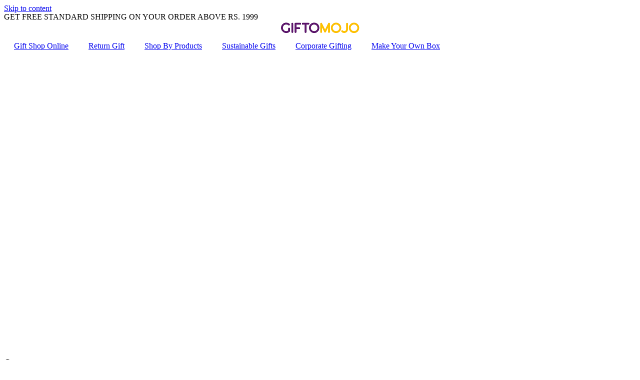

--- FILE ---
content_type: text/html; charset=UTF-8
request_url: https://giftomojo.com/handmade-sadabahar-rakhi-boxes/
body_size: 37837
content:
<!doctype html>
<html dir="ltr" lang="en-GB" prefix="og: https://ogp.me/ns#">
<head>
	<meta charset="UTF-8">
	<meta name="viewport" content="width=device-width, initial-scale=1">
	<link rel="profile" href="https://gmpg.org/xfn/11">
	<title>Handmade Sadabahar Rakhi Boxes! Giftomojo</title>
	<style>img:is([sizes="auto" i], [sizes^="auto," i]) { contain-intrinsic-size: 3000px 1500px }</style>
	
		<!-- All in One SEO 4.5.9.2 - aioseo.com -->
		<meta name="description" content="Collection of Handmade Sadabahar Rakhi Boxes! Reach out to us at we.me/+929821141298 or visit our to book online" />
		<meta name="robots" content="max-image-preview:large" />
		<meta name="p:domain_verify" content="db0f3c7c3be9963a57080d8612f509f2" />
		<link rel="canonical" href="https://giftomojo.com/handmade-sadabahar-rakhi-boxes/" />
		<meta name="generator" content="All in One SEO (AIOSEO) 4.5.9.2" />
		<meta property="og:locale" content="en_GB" />
		<meta property="og:site_name" content="Giftomojo - Customised Gift Hamper Provider In Gurgaon Delhi India | Corporate | Birthday | Return Gifts Boxes" />
		<meta property="og:type" content="article" />
		<meta property="og:title" content="Handmade Sadabahar Rakhi Boxes! Giftomojo" />
		<meta property="og:description" content="Collection of Handmade Sadabahar Rakhi Boxes! Reach out to us at we.me/+929821141298 or visit our to book online" />
		<meta property="og:url" content="https://giftomojo.com/handmade-sadabahar-rakhi-boxes/" />
		<meta property="og:image" content="https://giftomojo.com/wp-content/uploads/2023/07/Giftomojo.png" />
		<meta property="og:image:secure_url" content="https://giftomojo.com/wp-content/uploads/2023/07/Giftomojo.png" />
		<meta property="og:image:width" content="162" />
		<meta property="og:image:height" content="27" />
		<meta property="article:published_time" content="2023-02-07T20:04:11+00:00" />
		<meta property="article:modified_time" content="2023-11-14T19:53:34+00:00" />
		<meta property="article:author" content="https://www.facebook.com/Giftomojos" />
		<meta name="twitter:card" content="summary_large_image" />
		<meta name="twitter:title" content="Handmade Sadabahar Rakhi Boxes! Giftomojo" />
		<meta name="twitter:description" content="Collection of Handmade Sadabahar Rakhi Boxes! Reach out to us at we.me/+929821141298 or visit our to book online" />
		<meta name="twitter:creator" content="@giftomojo" />
		<meta name="twitter:image" content="https://giftomojo.com/wp-content/uploads/2023/07/Giftomojo.png" />
		<script type="application/ld+json" class="aioseo-schema">
			{"@context":"https:\/\/schema.org","@graph":[{"@type":"BlogPosting","@id":"https:\/\/giftomojo.com\/handmade-sadabahar-rakhi-boxes\/#blogposting","name":"Handmade Sadabahar Rakhi Boxes! Giftomojo","headline":"Our latest COLLECTION of HANDMADE SADABAHAR RAKHI BOXES!","author":{"@id":"https:\/\/giftomojo.com\/author\/manas\/#author"},"publisher":{"@id":"https:\/\/giftomojo.com\/#organization"},"image":{"@type":"ImageObject","url":"https:\/\/giftomojo.com\/wp-content\/uploads\/2023\/09\/giftomojo-online-gift-shop-1-1024x503-_1_.webp","width":1024,"height":503,"caption":"Buy Farewell Gift Hampers Farewell Gift For Colleague"},"datePublished":"2023-02-08T01:34:11+05:30","dateModified":"2023-11-15T01:23:34+05:30","inLanguage":"en-GB","mainEntityOfPage":{"@id":"https:\/\/giftomojo.com\/handmade-sadabahar-rakhi-boxes\/#webpage"},"isPartOf":{"@id":"https:\/\/giftomojo.com\/handmade-sadabahar-rakhi-boxes\/#webpage"}},{"@type":"BreadcrumbList","@id":"https:\/\/giftomojo.com\/handmade-sadabahar-rakhi-boxes\/#breadcrumblist","itemListElement":[{"@type":"ListItem","@id":"https:\/\/giftomojo.com\/#listItem","position":1,"name":"Home","item":"https:\/\/giftomojo.com\/","nextItem":"https:\/\/giftomojo.com\/handmade-sadabahar-rakhi-boxes\/#listItem"},{"@type":"ListItem","@id":"https:\/\/giftomojo.com\/handmade-sadabahar-rakhi-boxes\/#listItem","position":2,"name":"Our latest COLLECTION of HANDMADE SADABAHAR RAKHI BOXES!","previousItem":"https:\/\/giftomojo.com\/#listItem"}]},{"@type":"Organization","@id":"https:\/\/giftomojo.com\/#organization","name":"Giftomojo","url":"https:\/\/giftomojo.com\/","logo":{"@type":"ImageObject","url":"https:\/\/giftomojo.com\/wp-content\/uploads\/2023\/07\/Giftomojo.png","@id":"https:\/\/giftomojo.com\/handmade-sadabahar-rakhi-boxes\/#organizationLogo","width":162,"height":27,"caption":"Giftomojo"},"image":{"@id":"https:\/\/giftomojo.com\/handmade-sadabahar-rakhi-boxes\/#organizationLogo"},"contactPoint":{"@type":"ContactPoint","telephone":"+919821142298","contactType":"Customer Support"}},{"@type":"Person","@id":"https:\/\/giftomojo.com\/author\/manas\/#author","url":"https:\/\/giftomojo.com\/author\/manas\/","name":"manas","image":{"@type":"ImageObject","@id":"https:\/\/giftomojo.com\/handmade-sadabahar-rakhi-boxes\/#authorImage","url":"https:\/\/secure.gravatar.com\/avatar\/39d841491647e6b7cbb944af727ebcf7ffe9e518fd2af63fa1c046d4963431e0?s=96&d=mm&r=g","width":96,"height":96,"caption":"manas"},"sameAs":["https:\/\/www.facebook.com\/Giftomojos","https:\/\/twitter.com\/giftomojo","https:\/\/www.instagram.com\/giftomojo\/","https:\/\/in.pinterest.com\/giftomojo\/","https:\/\/www.youtube.com\/@giftomojo\/featured","https:\/\/www.linkedin.com\/company\/giftomojo\/"]},{"@type":"WebPage","@id":"https:\/\/giftomojo.com\/handmade-sadabahar-rakhi-boxes\/#webpage","url":"https:\/\/giftomojo.com\/handmade-sadabahar-rakhi-boxes\/","name":"Handmade Sadabahar Rakhi Boxes! Giftomojo","description":"Collection of Handmade Sadabahar Rakhi Boxes! Reach out to us at we.me\/+929821141298 or visit our to book online","inLanguage":"en-GB","isPartOf":{"@id":"https:\/\/giftomojo.com\/#website"},"breadcrumb":{"@id":"https:\/\/giftomojo.com\/handmade-sadabahar-rakhi-boxes\/#breadcrumblist"},"author":{"@id":"https:\/\/giftomojo.com\/author\/manas\/#author"},"creator":{"@id":"https:\/\/giftomojo.com\/author\/manas\/#author"},"image":{"@type":"ImageObject","url":"https:\/\/giftomojo.com\/wp-content\/uploads\/2023\/09\/giftomojo-online-gift-shop-1-1024x503-_1_.webp","@id":"https:\/\/giftomojo.com\/handmade-sadabahar-rakhi-boxes\/#mainImage","width":1024,"height":503,"caption":"Buy Farewell Gift Hampers Farewell Gift For Colleague"},"primaryImageOfPage":{"@id":"https:\/\/giftomojo.com\/handmade-sadabahar-rakhi-boxes\/#mainImage"},"datePublished":"2023-02-08T01:34:11+05:30","dateModified":"2023-11-15T01:23:34+05:30"},{"@type":"WebSite","@id":"https:\/\/giftomojo.com\/#website","url":"https:\/\/giftomojo.com\/","name":"Giftomojo","description":"Customised Gift Hamper Provider In Gurgaon Delhi India | Corporate | Birthday | Return Gifts Boxes","inLanguage":"en-GB","publisher":{"@id":"https:\/\/giftomojo.com\/#organization"}}]}
		</script>
		<!-- All in One SEO -->

<link rel='dns-prefetch' href='//stats.wp.com' />
<link rel='dns-prefetch' href='//www.googletagmanager.com' />
<link rel="alternate" type="application/rss+xml" title="Giftomojo &raquo; Feed" href="https://giftomojo.com/feed/" />
<link rel="alternate" type="application/rss+xml" title="Giftomojo &raquo; Comments Feed" href="https://giftomojo.com/comments/feed/" />
		<style>
			.lazyload,
			.lazyloading {
				max-width: 100%;
			}
		</style>
		<script>
window._wpemojiSettings = {"baseUrl":"https:\/\/s.w.org\/images\/core\/emoji\/16.0.1\/72x72\/","ext":".png","svgUrl":"https:\/\/s.w.org\/images\/core\/emoji\/16.0.1\/svg\/","svgExt":".svg","source":{"concatemoji":"https:\/\/giftomojo.com\/wp-includes\/js\/wp-emoji-release.min.js?ver=6.8.3"}};
/*! This file is auto-generated */
!function(s,n){var o,i,e;function c(e){try{var t={supportTests:e,timestamp:(new Date).valueOf()};sessionStorage.setItem(o,JSON.stringify(t))}catch(e){}}function p(e,t,n){e.clearRect(0,0,e.canvas.width,e.canvas.height),e.fillText(t,0,0);var t=new Uint32Array(e.getImageData(0,0,e.canvas.width,e.canvas.height).data),a=(e.clearRect(0,0,e.canvas.width,e.canvas.height),e.fillText(n,0,0),new Uint32Array(e.getImageData(0,0,e.canvas.width,e.canvas.height).data));return t.every(function(e,t){return e===a[t]})}function u(e,t){e.clearRect(0,0,e.canvas.width,e.canvas.height),e.fillText(t,0,0);for(var n=e.getImageData(16,16,1,1),a=0;a<n.data.length;a++)if(0!==n.data[a])return!1;return!0}function f(e,t,n,a){switch(t){case"flag":return n(e,"\ud83c\udff3\ufe0f\u200d\u26a7\ufe0f","\ud83c\udff3\ufe0f\u200b\u26a7\ufe0f")?!1:!n(e,"\ud83c\udde8\ud83c\uddf6","\ud83c\udde8\u200b\ud83c\uddf6")&&!n(e,"\ud83c\udff4\udb40\udc67\udb40\udc62\udb40\udc65\udb40\udc6e\udb40\udc67\udb40\udc7f","\ud83c\udff4\u200b\udb40\udc67\u200b\udb40\udc62\u200b\udb40\udc65\u200b\udb40\udc6e\u200b\udb40\udc67\u200b\udb40\udc7f");case"emoji":return!a(e,"\ud83e\udedf")}return!1}function g(e,t,n,a){var r="undefined"!=typeof WorkerGlobalScope&&self instanceof WorkerGlobalScope?new OffscreenCanvas(300,150):s.createElement("canvas"),o=r.getContext("2d",{willReadFrequently:!0}),i=(o.textBaseline="top",o.font="600 32px Arial",{});return e.forEach(function(e){i[e]=t(o,e,n,a)}),i}function t(e){var t=s.createElement("script");t.src=e,t.defer=!0,s.head.appendChild(t)}"undefined"!=typeof Promise&&(o="wpEmojiSettingsSupports",i=["flag","emoji"],n.supports={everything:!0,everythingExceptFlag:!0},e=new Promise(function(e){s.addEventListener("DOMContentLoaded",e,{once:!0})}),new Promise(function(t){var n=function(){try{var e=JSON.parse(sessionStorage.getItem(o));if("object"==typeof e&&"number"==typeof e.timestamp&&(new Date).valueOf()<e.timestamp+604800&&"object"==typeof e.supportTests)return e.supportTests}catch(e){}return null}();if(!n){if("undefined"!=typeof Worker&&"undefined"!=typeof OffscreenCanvas&&"undefined"!=typeof URL&&URL.createObjectURL&&"undefined"!=typeof Blob)try{var e="postMessage("+g.toString()+"("+[JSON.stringify(i),f.toString(),p.toString(),u.toString()].join(",")+"));",a=new Blob([e],{type:"text/javascript"}),r=new Worker(URL.createObjectURL(a),{name:"wpTestEmojiSupports"});return void(r.onmessage=function(e){c(n=e.data),r.terminate(),t(n)})}catch(e){}c(n=g(i,f,p,u))}t(n)}).then(function(e){for(var t in e)n.supports[t]=e[t],n.supports.everything=n.supports.everything&&n.supports[t],"flag"!==t&&(n.supports.everythingExceptFlag=n.supports.everythingExceptFlag&&n.supports[t]);n.supports.everythingExceptFlag=n.supports.everythingExceptFlag&&!n.supports.flag,n.DOMReady=!1,n.readyCallback=function(){n.DOMReady=!0}}).then(function(){return e}).then(function(){var e;n.supports.everything||(n.readyCallback(),(e=n.source||{}).concatemoji?t(e.concatemoji):e.wpemoji&&e.twemoji&&(t(e.twemoji),t(e.wpemoji)))}))}((window,document),window._wpemojiSettings);
</script>
<link rel='stylesheet' id='qligg-swiper-css' href='https://giftomojo.com/wp-content/plugins/insta-gallery/assets/frontend/swiper/swiper.min.css?ver=4.3.4' media='all' />
<link rel='stylesheet' id='qligg-frontend-css' href='https://giftomojo.com/wp-content/plugins/insta-gallery/build/frontend/css/style.css?ver=4.3.4' media='all' />
<link rel='stylesheet' id='stripe-main-styles-css' href='https://giftomojo.com/wp-content/mu-plugins/vendor/godaddy/mwc-core/assets/css/stripe-settings.css' media='all' />
<link rel='stylesheet' id='ht_ctc_main_css-css' href='https://giftomojo.com/wp-content/plugins/click-to-chat-for-whatsapp/new/inc/assets/css/main.css?ver=4.33' media='all' />
<style id='wp-emoji-styles-inline-css'>

	img.wp-smiley, img.emoji {
		display: inline !important;
		border: none !important;
		box-shadow: none !important;
		height: 1em !important;
		width: 1em !important;
		margin: 0 0.07em !important;
		vertical-align: -0.1em !important;
		background: none !important;
		padding: 0 !important;
	}
</style>
<link rel='stylesheet' id='wp-block-library-css' href='https://giftomojo.com/wp-includes/css/dist/block-library/style.min.css?ver=6.8.3' media='all' />
<link rel='stylesheet' id='buttons-css' href='https://giftomojo.com/wp-includes/css/buttons.min.css?ver=6.8.3' media='all' />
<link rel='stylesheet' id='dashicons-css' href='https://giftomojo.com/wp-includes/css/dashicons.min.css?ver=6.8.3' media='all' />
<link rel='stylesheet' id='mediaelement-css' href='https://giftomojo.com/wp-includes/js/mediaelement/mediaelementplayer-legacy.min.css?ver=4.2.17' media='all' />
<link rel='stylesheet' id='wp-mediaelement-css' href='https://giftomojo.com/wp-includes/js/mediaelement/wp-mediaelement.min.css?ver=6.8.3' media='all' />
<link rel='stylesheet' id='media-views-css' href='https://giftomojo.com/wp-includes/css/media-views.min.css?ver=6.8.3' media='all' />
<link rel='stylesheet' id='wp-components-css' href='https://giftomojo.com/wp-includes/css/dist/components/style.min.css?ver=6.8.3' media='all' />
<link rel='stylesheet' id='wp-preferences-css' href='https://giftomojo.com/wp-includes/css/dist/preferences/style.min.css?ver=6.8.3' media='all' />
<link rel='stylesheet' id='wp-block-editor-css' href='https://giftomojo.com/wp-includes/css/dist/block-editor/style.min.css?ver=6.8.3' media='all' />
<link rel='stylesheet' id='wp-reusable-blocks-css' href='https://giftomojo.com/wp-includes/css/dist/reusable-blocks/style.min.css?ver=6.8.3' media='all' />
<link rel='stylesheet' id='wp-patterns-css' href='https://giftomojo.com/wp-includes/css/dist/patterns/style.min.css?ver=6.8.3' media='all' />
<link rel='stylesheet' id='wp-editor-css' href='https://giftomojo.com/wp-includes/css/dist/editor/style.min.css?ver=6.8.3' media='all' />
<link rel='stylesheet' id='qligg-backend-css' href='https://giftomojo.com/wp-content/plugins/insta-gallery/build/backend/css/style.css?ver=4.3.4' media='all' />
<link rel='stylesheet' id='woolentor-block-common-css' href='https://giftomojo.com/wp-content/plugins/woolentor-addons/woolentor-blocks/assets/css/common-style.css?ver=3.2.9' media='all' />
<link rel='stylesheet' id='woolentor-block-default-css' href='https://giftomojo.com/wp-content/plugins/woolentor-addons/woolentor-blocks/assets/css/style-index.css?ver=3.2.9' media='all' />
<style id='global-styles-inline-css'>
:root{--wp--preset--aspect-ratio--square: 1;--wp--preset--aspect-ratio--4-3: 4/3;--wp--preset--aspect-ratio--3-4: 3/4;--wp--preset--aspect-ratio--3-2: 3/2;--wp--preset--aspect-ratio--2-3: 2/3;--wp--preset--aspect-ratio--16-9: 16/9;--wp--preset--aspect-ratio--9-16: 9/16;--wp--preset--color--black: #000000;--wp--preset--color--cyan-bluish-gray: #abb8c3;--wp--preset--color--white: #ffffff;--wp--preset--color--pale-pink: #f78da7;--wp--preset--color--vivid-red: #cf2e2e;--wp--preset--color--luminous-vivid-orange: #ff6900;--wp--preset--color--luminous-vivid-amber: #fcb900;--wp--preset--color--light-green-cyan: #7bdcb5;--wp--preset--color--vivid-green-cyan: #00d084;--wp--preset--color--pale-cyan-blue: #8ed1fc;--wp--preset--color--vivid-cyan-blue: #0693e3;--wp--preset--color--vivid-purple: #9b51e0;--wp--preset--gradient--vivid-cyan-blue-to-vivid-purple: linear-gradient(135deg,rgba(6,147,227,1) 0%,rgb(155,81,224) 100%);--wp--preset--gradient--light-green-cyan-to-vivid-green-cyan: linear-gradient(135deg,rgb(122,220,180) 0%,rgb(0,208,130) 100%);--wp--preset--gradient--luminous-vivid-amber-to-luminous-vivid-orange: linear-gradient(135deg,rgba(252,185,0,1) 0%,rgba(255,105,0,1) 100%);--wp--preset--gradient--luminous-vivid-orange-to-vivid-red: linear-gradient(135deg,rgba(255,105,0,1) 0%,rgb(207,46,46) 100%);--wp--preset--gradient--very-light-gray-to-cyan-bluish-gray: linear-gradient(135deg,rgb(238,238,238) 0%,rgb(169,184,195) 100%);--wp--preset--gradient--cool-to-warm-spectrum: linear-gradient(135deg,rgb(74,234,220) 0%,rgb(151,120,209) 20%,rgb(207,42,186) 40%,rgb(238,44,130) 60%,rgb(251,105,98) 80%,rgb(254,248,76) 100%);--wp--preset--gradient--blush-light-purple: linear-gradient(135deg,rgb(255,206,236) 0%,rgb(152,150,240) 100%);--wp--preset--gradient--blush-bordeaux: linear-gradient(135deg,rgb(254,205,165) 0%,rgb(254,45,45) 50%,rgb(107,0,62) 100%);--wp--preset--gradient--luminous-dusk: linear-gradient(135deg,rgb(255,203,112) 0%,rgb(199,81,192) 50%,rgb(65,88,208) 100%);--wp--preset--gradient--pale-ocean: linear-gradient(135deg,rgb(255,245,203) 0%,rgb(182,227,212) 50%,rgb(51,167,181) 100%);--wp--preset--gradient--electric-grass: linear-gradient(135deg,rgb(202,248,128) 0%,rgb(113,206,126) 100%);--wp--preset--gradient--midnight: linear-gradient(135deg,rgb(2,3,129) 0%,rgb(40,116,252) 100%);--wp--preset--font-size--small: 13px;--wp--preset--font-size--medium: 20px;--wp--preset--font-size--large: 36px;--wp--preset--font-size--x-large: 42px;--wp--preset--spacing--20: 0.44rem;--wp--preset--spacing--30: 0.67rem;--wp--preset--spacing--40: 1rem;--wp--preset--spacing--50: 1.5rem;--wp--preset--spacing--60: 2.25rem;--wp--preset--spacing--70: 3.38rem;--wp--preset--spacing--80: 5.06rem;--wp--preset--shadow--natural: 6px 6px 9px rgba(0, 0, 0, 0.2);--wp--preset--shadow--deep: 12px 12px 50px rgba(0, 0, 0, 0.4);--wp--preset--shadow--sharp: 6px 6px 0px rgba(0, 0, 0, 0.2);--wp--preset--shadow--outlined: 6px 6px 0px -3px rgba(255, 255, 255, 1), 6px 6px rgba(0, 0, 0, 1);--wp--preset--shadow--crisp: 6px 6px 0px rgba(0, 0, 0, 1);}:root { --wp--style--global--content-size: 800px;--wp--style--global--wide-size: 1200px; }:where(body) { margin: 0; }.wp-site-blocks > .alignleft { float: left; margin-right: 2em; }.wp-site-blocks > .alignright { float: right; margin-left: 2em; }.wp-site-blocks > .aligncenter { justify-content: center; margin-left: auto; margin-right: auto; }:where(.wp-site-blocks) > * { margin-block-start: 24px; margin-block-end: 0; }:where(.wp-site-blocks) > :first-child { margin-block-start: 0; }:where(.wp-site-blocks) > :last-child { margin-block-end: 0; }:root { --wp--style--block-gap: 24px; }:root :where(.is-layout-flow) > :first-child{margin-block-start: 0;}:root :where(.is-layout-flow) > :last-child{margin-block-end: 0;}:root :where(.is-layout-flow) > *{margin-block-start: 24px;margin-block-end: 0;}:root :where(.is-layout-constrained) > :first-child{margin-block-start: 0;}:root :where(.is-layout-constrained) > :last-child{margin-block-end: 0;}:root :where(.is-layout-constrained) > *{margin-block-start: 24px;margin-block-end: 0;}:root :where(.is-layout-flex){gap: 24px;}:root :where(.is-layout-grid){gap: 24px;}.is-layout-flow > .alignleft{float: left;margin-inline-start: 0;margin-inline-end: 2em;}.is-layout-flow > .alignright{float: right;margin-inline-start: 2em;margin-inline-end: 0;}.is-layout-flow > .aligncenter{margin-left: auto !important;margin-right: auto !important;}.is-layout-constrained > .alignleft{float: left;margin-inline-start: 0;margin-inline-end: 2em;}.is-layout-constrained > .alignright{float: right;margin-inline-start: 2em;margin-inline-end: 0;}.is-layout-constrained > .aligncenter{margin-left: auto !important;margin-right: auto !important;}.is-layout-constrained > :where(:not(.alignleft):not(.alignright):not(.alignfull)){max-width: var(--wp--style--global--content-size);margin-left: auto !important;margin-right: auto !important;}.is-layout-constrained > .alignwide{max-width: var(--wp--style--global--wide-size);}body .is-layout-flex{display: flex;}.is-layout-flex{flex-wrap: wrap;align-items: center;}.is-layout-flex > :is(*, div){margin: 0;}body .is-layout-grid{display: grid;}.is-layout-grid > :is(*, div){margin: 0;}body{padding-top: 0px;padding-right: 0px;padding-bottom: 0px;padding-left: 0px;}a:where(:not(.wp-element-button)){text-decoration: underline;}:root :where(.wp-element-button, .wp-block-button__link){background-color: #32373c;border-width: 0;color: #fff;font-family: inherit;font-size: inherit;line-height: inherit;padding: calc(0.667em + 2px) calc(1.333em + 2px);text-decoration: none;}.has-black-color{color: var(--wp--preset--color--black) !important;}.has-cyan-bluish-gray-color{color: var(--wp--preset--color--cyan-bluish-gray) !important;}.has-white-color{color: var(--wp--preset--color--white) !important;}.has-pale-pink-color{color: var(--wp--preset--color--pale-pink) !important;}.has-vivid-red-color{color: var(--wp--preset--color--vivid-red) !important;}.has-luminous-vivid-orange-color{color: var(--wp--preset--color--luminous-vivid-orange) !important;}.has-luminous-vivid-amber-color{color: var(--wp--preset--color--luminous-vivid-amber) !important;}.has-light-green-cyan-color{color: var(--wp--preset--color--light-green-cyan) !important;}.has-vivid-green-cyan-color{color: var(--wp--preset--color--vivid-green-cyan) !important;}.has-pale-cyan-blue-color{color: var(--wp--preset--color--pale-cyan-blue) !important;}.has-vivid-cyan-blue-color{color: var(--wp--preset--color--vivid-cyan-blue) !important;}.has-vivid-purple-color{color: var(--wp--preset--color--vivid-purple) !important;}.has-black-background-color{background-color: var(--wp--preset--color--black) !important;}.has-cyan-bluish-gray-background-color{background-color: var(--wp--preset--color--cyan-bluish-gray) !important;}.has-white-background-color{background-color: var(--wp--preset--color--white) !important;}.has-pale-pink-background-color{background-color: var(--wp--preset--color--pale-pink) !important;}.has-vivid-red-background-color{background-color: var(--wp--preset--color--vivid-red) !important;}.has-luminous-vivid-orange-background-color{background-color: var(--wp--preset--color--luminous-vivid-orange) !important;}.has-luminous-vivid-amber-background-color{background-color: var(--wp--preset--color--luminous-vivid-amber) !important;}.has-light-green-cyan-background-color{background-color: var(--wp--preset--color--light-green-cyan) !important;}.has-vivid-green-cyan-background-color{background-color: var(--wp--preset--color--vivid-green-cyan) !important;}.has-pale-cyan-blue-background-color{background-color: var(--wp--preset--color--pale-cyan-blue) !important;}.has-vivid-cyan-blue-background-color{background-color: var(--wp--preset--color--vivid-cyan-blue) !important;}.has-vivid-purple-background-color{background-color: var(--wp--preset--color--vivid-purple) !important;}.has-black-border-color{border-color: var(--wp--preset--color--black) !important;}.has-cyan-bluish-gray-border-color{border-color: var(--wp--preset--color--cyan-bluish-gray) !important;}.has-white-border-color{border-color: var(--wp--preset--color--white) !important;}.has-pale-pink-border-color{border-color: var(--wp--preset--color--pale-pink) !important;}.has-vivid-red-border-color{border-color: var(--wp--preset--color--vivid-red) !important;}.has-luminous-vivid-orange-border-color{border-color: var(--wp--preset--color--luminous-vivid-orange) !important;}.has-luminous-vivid-amber-border-color{border-color: var(--wp--preset--color--luminous-vivid-amber) !important;}.has-light-green-cyan-border-color{border-color: var(--wp--preset--color--light-green-cyan) !important;}.has-vivid-green-cyan-border-color{border-color: var(--wp--preset--color--vivid-green-cyan) !important;}.has-pale-cyan-blue-border-color{border-color: var(--wp--preset--color--pale-cyan-blue) !important;}.has-vivid-cyan-blue-border-color{border-color: var(--wp--preset--color--vivid-cyan-blue) !important;}.has-vivid-purple-border-color{border-color: var(--wp--preset--color--vivid-purple) !important;}.has-vivid-cyan-blue-to-vivid-purple-gradient-background{background: var(--wp--preset--gradient--vivid-cyan-blue-to-vivid-purple) !important;}.has-light-green-cyan-to-vivid-green-cyan-gradient-background{background: var(--wp--preset--gradient--light-green-cyan-to-vivid-green-cyan) !important;}.has-luminous-vivid-amber-to-luminous-vivid-orange-gradient-background{background: var(--wp--preset--gradient--luminous-vivid-amber-to-luminous-vivid-orange) !important;}.has-luminous-vivid-orange-to-vivid-red-gradient-background{background: var(--wp--preset--gradient--luminous-vivid-orange-to-vivid-red) !important;}.has-very-light-gray-to-cyan-bluish-gray-gradient-background{background: var(--wp--preset--gradient--very-light-gray-to-cyan-bluish-gray) !important;}.has-cool-to-warm-spectrum-gradient-background{background: var(--wp--preset--gradient--cool-to-warm-spectrum) !important;}.has-blush-light-purple-gradient-background{background: var(--wp--preset--gradient--blush-light-purple) !important;}.has-blush-bordeaux-gradient-background{background: var(--wp--preset--gradient--blush-bordeaux) !important;}.has-luminous-dusk-gradient-background{background: var(--wp--preset--gradient--luminous-dusk) !important;}.has-pale-ocean-gradient-background{background: var(--wp--preset--gradient--pale-ocean) !important;}.has-electric-grass-gradient-background{background: var(--wp--preset--gradient--electric-grass) !important;}.has-midnight-gradient-background{background: var(--wp--preset--gradient--midnight) !important;}.has-small-font-size{font-size: var(--wp--preset--font-size--small) !important;}.has-medium-font-size{font-size: var(--wp--preset--font-size--medium) !important;}.has-large-font-size{font-size: var(--wp--preset--font-size--large) !important;}.has-x-large-font-size{font-size: var(--wp--preset--font-size--x-large) !important;}
:root :where(.wp-block-pullquote){font-size: 1.5em;line-height: 1.6;}
</style>
<link rel='stylesheet' id='woocommerce-layout-css' href='https://giftomojo.com/wp-content/plugins/woocommerce/assets/css/woocommerce-layout.css?ver=8.7.0' media='all' />
<link rel='stylesheet' id='woocommerce-smallscreen-css' href='https://giftomojo.com/wp-content/plugins/woocommerce/assets/css/woocommerce-smallscreen.css?ver=8.7.0' media='only screen and (max-width: 768px)' />
<link rel='stylesheet' id='woocommerce-general-css' href='https://giftomojo.com/wp-content/plugins/woocommerce/assets/css/woocommerce.css?ver=8.7.0' media='all' />
<style id='woocommerce-inline-inline-css'>
.woocommerce form .form-row .required { visibility: visible; }
</style>
<link rel='stylesheet' id='godaddy-styles-css' href='https://giftomojo.com/wp-content/mu-plugins/vendor/wpex/godaddy-launch/includes/Dependencies/GoDaddy/Styles/build/latest.css?ver=2.0.2' media='all' />
<link rel='stylesheet' id='woolentor-ajax-search-css' href='https://giftomojo.com/wp-content/plugins/woolentor-addons/assets/addons/ajax-search/css/ajax-search.css?ver=3.2.9' media='all' />
<link rel='stylesheet' id='font-awesome-css' href='https://giftomojo.com/wp-content/plugins/elementor/assets/lib/font-awesome/css/font-awesome.min.css?ver=4.7.0' media='all' />
<link rel='stylesheet' id='simple-line-icons-wl-css' href='https://giftomojo.com/wp-content/plugins/woolentor-addons/assets/css/simple-line-icons.css?ver=3.2.9' media='all' />
<link rel='stylesheet' id='htflexboxgrid-css' href='https://giftomojo.com/wp-content/plugins/woolentor-addons/assets/css/htflexboxgrid.css?ver=3.2.9' media='all' />
<link rel='stylesheet' id='slick-css' href='https://giftomojo.com/wp-content/plugins/woolentor-addons/assets/css/slick.css?ver=3.2.9' media='all' />
<link rel='stylesheet' id='woolentor-widgets-css' href='https://giftomojo.com/wp-content/plugins/woolentor-addons/assets/css/woolentor-widgets.css?ver=3.2.9' media='all' />
<link rel='stylesheet' id='photoswipe-css' href='https://giftomojo.com/wp-content/plugins/woocommerce/assets/css/photoswipe/photoswipe.min.css?ver=8.7.0' media='all' />
<link rel='stylesheet' id='photoswipe-default-skin-css' href='https://giftomojo.com/wp-content/plugins/woocommerce/assets/css/photoswipe/default-skin/default-skin.min.css?ver=8.7.0' media='all' />
<link rel='stylesheet' id='woolentor-quickview-css' href='https://giftomojo.com/wp-content/plugins/woolentor-addons/includes/modules/quickview/assets/css/frontend.css?ver=3.2.9' media='all' />
<link rel='stylesheet' id='dgwt-wcas-style-css' href='https://giftomojo.com/wp-content/plugins/ajax-search-for-woocommerce/assets/css/style.min.css?ver=1.32.0' media='all' />
<link rel='stylesheet' id='hello-elementor-css' href='https://giftomojo.com/wp-content/themes/hello-elementor/assets/css/reset.css?ver=3.4.5' media='all' />
<link rel='stylesheet' id='hello-elementor-theme-style-css' href='https://giftomojo.com/wp-content/themes/hello-elementor/assets/css/theme.css?ver=3.4.5' media='all' />
<link rel='stylesheet' id='hello-elementor-header-footer-css' href='https://giftomojo.com/wp-content/themes/hello-elementor/assets/css/header-footer.css?ver=3.4.5' media='all' />
<link rel='stylesheet' id='elementor-frontend-css' href='https://giftomojo.com/wp-content/plugins/elementor/assets/css/frontend-lite.min.css?ver=3.20.3' media='all' />
<link rel='stylesheet' id='elementor-post-18-css' href='https://giftomojo.com/wp-content/uploads/elementor/css/post-18.css?ver=1711548217' media='all' />
<link rel='stylesheet' id='elementor-icons-css' href='https://giftomojo.com/wp-content/plugins/elementor/assets/lib/eicons/css/elementor-icons.min.css?ver=5.29.0' media='all' />
<link rel='stylesheet' id='swiper-css' href='https://giftomojo.com/wp-content/plugins/elementor/assets/lib/swiper/v8/css/swiper.min.css?ver=8.4.5' media='all' />
<link rel='stylesheet' id='elementor-pro-css' href='https://giftomojo.com/wp-content/plugins/elementor-pro/assets/css/frontend-lite.min.css?ver=3.19.3' media='all' />
<link rel='stylesheet' id='jet-tricks-frontend-css' href='https://giftomojo.com/wp-content/plugins/jet-tricks/assets/css/jet-tricks-frontend.css?ver=1.4.4' media='all' />
<link rel='stylesheet' id='elementor-global-css' href='https://giftomojo.com/wp-content/uploads/elementor/css/global.css?ver=1711548218' media='all' />
<link rel='stylesheet' id='elementor-post-53-css' href='https://giftomojo.com/wp-content/uploads/elementor/css/post-53.css?ver=1711548219' media='all' />
<link rel='stylesheet' id='woolentor-product-grid-modern-css' href='https://giftomojo.com/wp-content/plugins/woolentor-addons/assets/css/product-grid/modern.css?ver=3.2.9' media='all' />
<link rel='stylesheet' id='woolentor-product-grid-luxury-css' href='https://giftomojo.com/wp-content/plugins/woolentor-addons/assets/css/product-grid/luxury.css?ver=3.2.9' media='all' />
<link rel='stylesheet' id='woolentor-product-grid-editorial-css' href='https://giftomojo.com/wp-content/plugins/woolentor-addons/assets/css/product-grid/editorial.css?ver=3.2.9' media='all' />
<link rel='stylesheet' id='woolentor-product-grid-magazine-css' href='https://giftomojo.com/wp-content/plugins/woolentor-addons/assets/css/product-grid/magazine.css?ver=3.2.9' media='all' />
<link rel='stylesheet' id='elementor-post-332-css' href='https://giftomojo.com/wp-content/uploads/elementor/css/post-332.css?ver=1711548219' media='all' />
<link rel='stylesheet' id='elementor-post-618-css' href='https://giftomojo.com/wp-content/uploads/elementor/css/post-618.css?ver=1711552875' media='all' />
<link rel='stylesheet' id='google-fonts-1-css' href='https://fonts.googleapis.com/css?family=Roboto%3A100%2C100italic%2C200%2C200italic%2C300%2C300italic%2C400%2C400italic%2C500%2C500italic%2C600%2C600italic%2C700%2C700italic%2C800%2C800italic%2C900%2C900italic%7CRoboto+Slab%3A100%2C100italic%2C200%2C200italic%2C300%2C300italic%2C400%2C400italic%2C500%2C500italic%2C600%2C600italic%2C700%2C700italic%2C800%2C800italic%2C900%2C900italic%7CNoto+Sans+Newa%3A100%2C100italic%2C200%2C200italic%2C300%2C300italic%2C400%2C400italic%2C500%2C500italic%2C600%2C600italic%2C700%2C700italic%2C800%2C800italic%2C900%2C900italic%7CMontserrat%3A100%2C100italic%2C200%2C200italic%2C300%2C300italic%2C400%2C400italic%2C500%2C500italic%2C600%2C600italic%2C700%2C700italic%2C800%2C800italic%2C900%2C900italic%7CMerriweather%3A100%2C100italic%2C200%2C200italic%2C300%2C300italic%2C400%2C400italic%2C500%2C500italic%2C600%2C600italic%2C700%2C700italic%2C800%2C800italic%2C900%2C900italic%7CPoppins%3A100%2C100italic%2C200%2C200italic%2C300%2C300italic%2C400%2C400italic%2C500%2C500italic%2C600%2C600italic%2C700%2C700italic%2C800%2C800italic%2C900%2C900italic&#038;display=swap&#038;ver=6.8.3' media='all' />
<link rel='stylesheet' id='google-earlyaccess-2-css' href='https://fonts.googleapis.com/earlyaccess/notonaskharabic.css?ver=6.8.3' media='all' />
<link rel='stylesheet' id='elementor-icons-shared-0-css' href='https://giftomojo.com/wp-content/plugins/elementor/assets/lib/font-awesome/css/fontawesome.min.css?ver=5.15.3' media='all' />
<link rel='stylesheet' id='elementor-icons-fa-solid-css' href='https://giftomojo.com/wp-content/plugins/elementor/assets/lib/font-awesome/css/solid.min.css?ver=5.15.3' media='all' />
<link rel='stylesheet' id='elementor-icons-fa-brands-css' href='https://giftomojo.com/wp-content/plugins/elementor/assets/lib/font-awesome/css/brands.min.css?ver=5.15.3' media='all' />
<link rel='stylesheet' id='elementor-icons-twitter_x-css' href='https://giftomojo.com/wp-content/uploads/elementor/custom-icons/twitter_x/css/twitter_x.css?ver=1.0.0' media='all' />
<link rel="preconnect" href="https://fonts.gstatic.com/" crossorigin><script type="text/template" id="tmpl-variation-template">
	<div class="woocommerce-variation-description">{{{ data.variation.variation_description }}}</div>
	<div class="woocommerce-variation-price">{{{ data.variation.price_html }}}</div>
	<div class="woocommerce-variation-availability">{{{ data.variation.availability_html }}}</div>
</script>
<script type="text/template" id="tmpl-unavailable-variation-template">
	<p>Sorry, this product is unavailable. Please choose a different combination.</p>
</script>
<script src="https://giftomojo.com/wp-includes/js/dist/hooks.min.js?ver=4d63a3d491d11ffd8ac6" id="wp-hooks-js"></script>
<script src="https://stats.wp.com/w.js?ver=202550" id="woo-tracks-js"></script>
<script src="https://giftomojo.com/wp-includes/js/jquery/jquery.min.js?ver=3.7.1" id="jquery-core-js"></script>
<script src="https://giftomojo.com/wp-includes/js/jquery/jquery-migrate.min.js?ver=3.4.1" id="jquery-migrate-js"></script>
<script src="https://giftomojo.com/wp-content/plugins/woocommerce/assets/js/jquery-blockui/jquery.blockUI.min.js?ver=2.7.0-wc.8.7.0" id="jquery-blockui-js" data-wp-strategy="defer"></script>
<script id="wc-add-to-cart-js-extra">
var wc_add_to_cart_params = {"ajax_url":"\/wp-admin\/admin-ajax.php","wc_ajax_url":"\/?wc-ajax=%%endpoint%%","i18n_view_cart":"View cart","cart_url":"https:\/\/giftomojo.com\/cart\/","is_cart":"","cart_redirect_after_add":"no"};
</script>
<script src="https://giftomojo.com/wp-content/plugins/woocommerce/assets/js/frontend/add-to-cart.min.js?ver=8.7.0" id="wc-add-to-cart-js" defer data-wp-strategy="defer"></script>
<script src="https://giftomojo.com/wp-content/plugins/woocommerce/assets/js/js-cookie/js.cookie.min.js?ver=2.1.4-wc.8.7.0" id="js-cookie-js" defer data-wp-strategy="defer"></script>
<script id="woocommerce-js-extra">
var woocommerce_params = {"ajax_url":"\/wp-admin\/admin-ajax.php","wc_ajax_url":"\/?wc-ajax=%%endpoint%%"};
</script>
<script src="https://giftomojo.com/wp-content/plugins/woocommerce/assets/js/frontend/woocommerce.min.js?ver=8.7.0" id="woocommerce-js" defer data-wp-strategy="defer"></script>
<script src="https://giftomojo.com/wp-includes/js/underscore.min.js?ver=1.13.7" id="underscore-js"></script>
<script id="wp-util-js-extra">
var _wpUtilSettings = {"ajax":{"url":"\/wp-admin\/admin-ajax.php"}};
</script>
<script src="https://giftomojo.com/wp-includes/js/wp-util.min.js?ver=6.8.3" id="wp-util-js"></script>
<script src="https://giftomojo.com/wp-content/plugins/woocommerce/assets/js/photoswipe/photoswipe.min.js?ver=4.1.1-wc.8.7.0" id="photoswipe-js" data-wp-strategy="defer"></script>
<link rel="https://api.w.org/" href="https://giftomojo.com/wp-json/" /><link rel="alternate" title="JSON" type="application/json" href="https://giftomojo.com/wp-json/wp/v2/posts/1909" /><link rel="EditURI" type="application/rsd+xml" title="RSD" href="https://giftomojo.com/xmlrpc.php?rsd" />
<link rel='shortlink' href='https://giftomojo.com/?p=1909' />
<link rel="alternate" title="oEmbed (JSON)" type="application/json+oembed" href="https://giftomojo.com/wp-json/oembed/1.0/embed?url=https%3A%2F%2Fgiftomojo.com%2Fhandmade-sadabahar-rakhi-boxes%2F" />
<link rel="alternate" title="oEmbed (XML)" type="text/xml+oembed" href="https://giftomojo.com/wp-json/oembed/1.0/embed?url=https%3A%2F%2Fgiftomojo.com%2Fhandmade-sadabahar-rakhi-boxes%2F&#038;format=xml" />
<meta name="generator" content="Site Kit by Google 1.167.0" />		<script>
			document.documentElement.className = document.documentElement.className.replace('no-js', 'js');
		</script>
				<style>
			.no-js img.lazyload {
				display: none;
			}

			figure.wp-block-image img.lazyloading {
				min-width: 150px;
			}

			.lazyload,
			.lazyloading {
				--smush-placeholder-width: 100px;
				--smush-placeholder-aspect-ratio: 1/1;
				width: var(--smush-image-width, var(--smush-placeholder-width)) !important;
				aspect-ratio: var(--smush-image-aspect-ratio, var(--smush-placeholder-aspect-ratio)) !important;
			}

						.lazyload, .lazyloading {
				opacity: 0;
			}

			.lazyloaded {
				opacity: 1;
				transition: opacity 400ms;
				transition-delay: 0ms;
			}

					</style>
				<style>
			.dgwt-wcas-ico-magnifier,.dgwt-wcas-ico-magnifier-handler{max-width:20px}.dgwt-wcas-search-wrapp{max-width:600px}		</style>
			<noscript><style>.woocommerce-product-gallery{ opacity: 1 !important; }</style></noscript>
	<meta name="generator" content="Elementor 3.20.3; features: e_optimized_assets_loading, e_optimized_css_loading, additional_custom_breakpoints, block_editor_assets_optimize, e_image_loading_optimization; settings: css_print_method-external, google_font-enabled, font_display-swap">
<!-- Google tag (gtag.js) -->
<script async src="https://www.googletagmanager.com/gtag/js?id=G-XXZYRYWYV4"></script>
<script>
  window.dataLayer = window.dataLayer || [];
  function gtag(){dataLayer.push(arguments);}
  gtag('js', new Date());
  gtag('config', 'G-XXZYRYWYV4');
</script>

<!-- Google Tag Manager snippet added by Site Kit -->
<script>
			( function( w, d, s, l, i ) {
				w[l] = w[l] || [];
				w[l].push( {'gtm.start': new Date().getTime(), event: 'gtm.js'} );
				var f = d.getElementsByTagName( s )[0],
					j = d.createElement( s ), dl = l != 'dataLayer' ? '&l=' + l : '';
				j.async = true;
				j.src = 'https://www.googletagmanager.com/gtm.js?id=' + i + dl;
				f.parentNode.insertBefore( j, f );
			} )( window, document, 'script', 'dataLayer', 'GTM-TZG43ZB' );
			
</script>

<!-- End Google Tag Manager snippet added by Site Kit -->
<link rel="icon" href="https://giftomojo.com/wp-content/uploads/2023/07/cropped-Giftomojo-Favicon-32x32.png" sizes="32x32" />
<link rel="icon" href="https://giftomojo.com/wp-content/uploads/2023/07/cropped-Giftomojo-Favicon-192x192.png" sizes="192x192" />
<link rel="apple-touch-icon" href="https://giftomojo.com/wp-content/uploads/2023/07/cropped-Giftomojo-Favicon-180x180.png" />
<meta name="msapplication-TileImage" content="https://giftomojo.com/wp-content/uploads/2023/07/cropped-Giftomojo-Favicon-270x270.png" />
		<style id="wp-custom-css">
			::-webkit-scrollbar{
    width: 1.1vw;
    background: #f1f1f1;
}
::-webkit-scrollbar-thumb{
    background: -webkit-linear-gradient(transparent,#621C71);
    background: linear-gradient(transparent,#fdc200);
    border-radius: 20px;
}
.dgwt-wcas-style-pirx .dgwt-wcas-sf-wrapp{
	background-color:#fff0!important;
}		</style>
		</head>
<body class="wp-singular post-template-default single single-post postid-1909 single-format-standard wp-custom-logo wp-embed-responsive wp-theme-hello-elementor theme-hello-elementor woocommerce-no-js woolentor_current_theme_hello-elementor hello-elementor-default woolentor-empty-cart elementor-default elementor-kit-18 elementor-page-618">

		<!-- Google Tag Manager (noscript) snippet added by Site Kit -->
		<noscript>
			<iframe src="https://www.googletagmanager.com/ns.html?id=GTM-TZG43ZB" height="0" width="0" style="display:none;visibility:hidden" loading="lazy"></iframe>
		</noscript>
		<!-- End Google Tag Manager (noscript) snippet added by Site Kit -->
		
<a class="skip-link screen-reader-text" href="#content">Skip to content</a>

		<header data-elementor-type="header" data-elementor-id="53" class="elementor elementor-53 elementor-location-header" data-elementor-post-type="elementor_library">
			<div class="elementor-element elementor-element-8052cc6 e-flex e-con-boxed e-con e-parent" data-id="8052cc6" data-element_type="container" data-settings="{&quot;background_background&quot;:&quot;gradient&quot;}" data-core-v316-plus="true">
					<div class="e-con-inner">
				<div class="elementor-element elementor-element-b74c506 elementor-widget elementor-widget-heading" data-id="b74c506" data-element_type="widget" data-widget_type="heading.default">
				<div class="elementor-widget-container">
			<style>/*! elementor - v3.20.0 - 26-03-2024 */
.elementor-heading-title{padding:0;margin:0;line-height:1}.elementor-widget-heading .elementor-heading-title[class*=elementor-size-]>a{color:inherit;font-size:inherit;line-height:inherit}.elementor-widget-heading .elementor-heading-title.elementor-size-small{font-size:15px}.elementor-widget-heading .elementor-heading-title.elementor-size-medium{font-size:19px}.elementor-widget-heading .elementor-heading-title.elementor-size-large{font-size:29px}.elementor-widget-heading .elementor-heading-title.elementor-size-xl{font-size:39px}.elementor-widget-heading .elementor-heading-title.elementor-size-xxl{font-size:59px}</style><p class="elementor-heading-title elementor-size-default">GET FREE STANDARD SHIPPING ON YOUR ORDER ABOVE RS. 1999</p>		</div>
				</div>
					</div>
				</div>
		<div class="elementor-element elementor-element-1d9bf73 e-con-full e-flex e-con e-parent" data-id="1d9bf73" data-element_type="container" data-settings="{&quot;background_background&quot;:&quot;classic&quot;,&quot;sticky&quot;:&quot;top&quot;,&quot;animation&quot;:&quot;none&quot;,&quot;sticky_on&quot;:[&quot;desktop&quot;,&quot;tablet&quot;,&quot;mobile&quot;],&quot;sticky_offset&quot;:0,&quot;sticky_effects_offset&quot;:0}" data-core-v316-plus="true">
		<div class="elementor-element elementor-element-b5e02ec e-con-full e-flex e-con e-child" data-id="b5e02ec" data-element_type="container">
		<div class="elementor-element elementor-element-3504da0 e-con-full e-flex e-con e-child" data-id="3504da0" data-element_type="container">
				<div class="elementor-element elementor-element-bc52602 elementor-widget-mobile__width-initial elementor-widget-tablet__width-initial elementor-widget elementor-widget-theme-site-logo elementor-widget-image" data-id="bc52602" data-element_type="widget" data-widget_type="theme-site-logo.default">
				<div class="elementor-widget-container">
			<style>/*! elementor - v3.20.0 - 26-03-2024 */
.elementor-widget-image{text-align:center}.elementor-widget-image a{display:inline-block}.elementor-widget-image a img[src$=".svg"]{width:48px}.elementor-widget-image img{vertical-align:middle;display:inline-block}</style>						<a href="https://giftomojo.com">
			<img loading="lazy" width="162" height="27" src="https://giftomojo.com/wp-content/uploads/2023/07/Giftomojo.png" class="attachment-full size-full wp-image-48" alt="Giftomojo" />				</a>
									</div>
				</div>
				<div class="elementor-element elementor-element-5974d6b elementor-nav-menu--dropdown-mobile elementor-nav-menu--stretch elementor-widget-mobile__width-initial elementor-hidden-desktop elementor-hidden-tablet elementor-nav-menu__text-align-aside elementor-nav-menu--toggle elementor-nav-menu--burger elementor-widget elementor-widget-nav-menu" data-id="5974d6b" data-element_type="widget" data-settings="{&quot;full_width&quot;:&quot;stretch&quot;,&quot;layout&quot;:&quot;horizontal&quot;,&quot;submenu_icon&quot;:{&quot;value&quot;:&quot;&lt;i class=\&quot;fas fa-caret-down\&quot;&gt;&lt;\/i&gt;&quot;,&quot;library&quot;:&quot;fa-solid&quot;},&quot;toggle&quot;:&quot;burger&quot;}" data-widget_type="nav-menu.default">
				<div class="elementor-widget-container">
			<link rel="stylesheet" href="https://giftomojo.com/wp-content/plugins/elementor-pro/assets/css/widget-nav-menu.min.css">			<nav class="elementor-nav-menu--main elementor-nav-menu__container elementor-nav-menu--layout-horizontal e--pointer-underline e--animation-fade">
				<ul id="menu-1-5974d6b" class="elementor-nav-menu"><li class="menu-item menu-item-type-post_type menu-item-object-page menu-item-has-children menu-item-43"><a href="https://giftomojo.com/shop/" class="elementor-item">Gift Shop Online</a>
<ul class="sub-menu elementor-nav-menu--dropdown">
	<li class="menu-item menu-item-type-custom menu-item-object-custom menu-item-has-children menu-item-1567"><a href="#" class="elementor-sub-item elementor-item-anchor">Shop By Recipents</a>
	<ul class="sub-menu elementor-nav-menu--dropdown">
		<li class="menu-item menu-item-type-post_type menu-item-object-page menu-item-1592"><a href="https://giftomojo.com/gifts-by-him/" class="elementor-sub-item">Gifts By Him</a></li>
		<li class="menu-item menu-item-type-post_type menu-item-object-page menu-item-1593"><a href="https://giftomojo.com/gifts-by-her/" class="elementor-sub-item">Gifts By Her</a></li>
		<li class="menu-item menu-item-type-post_type menu-item-object-page menu-item-1597"><a href="https://giftomojo.com/gifts-for-couple/" class="elementor-sub-item">Gifts For Couple</a></li>
		<li class="menu-item menu-item-type-post_type menu-item-object-page menu-item-1600"><a href="https://giftomojo.com/gifts-for-new-born-baby/" class="elementor-sub-item">Gifts For New Born Baby</a></li>
		<li class="menu-item menu-item-type-post_type menu-item-object-page menu-item-1599"><a href="https://giftomojo.com/gifts-for-husband/" class="elementor-sub-item">Gifts For Husband</a></li>
		<li class="menu-item menu-item-type-post_type menu-item-object-page menu-item-1601"><a href="https://giftomojo.com/gifts-for-wife/" class="elementor-sub-item">Gifts For Wife</a></li>
		<li class="menu-item menu-item-type-post_type menu-item-object-page menu-item-1598"><a href="https://giftomojo.com/gifts-for-friend/" class="elementor-sub-item">Gifts For Friend</a></li>
		<li class="menu-item menu-item-type-post_type menu-item-object-page menu-item-1596"><a href="https://giftomojo.com/gifts-for-colleagues/" class="elementor-sub-item">Gifts For Colleagues</a></li>
		<li class="menu-item menu-item-type-post_type menu-item-object-page menu-item-1595"><a href="https://giftomojo.com/gifts-for-brother/" class="elementor-sub-item">Gifts For Brother</a></li>
	</ul>
</li>
	<li class="menu-item menu-item-type-custom menu-item-object-custom menu-item-has-children menu-item-1568"><a href="#" class="elementor-sub-item elementor-item-anchor">Shop By Ocassion</a>
	<ul class="sub-menu elementor-nav-menu--dropdown">
		<li class="menu-item menu-item-type-post_type menu-item-object-page menu-item-1590"><a href="https://giftomojo.com/wedding-gifts/" class="elementor-sub-item">Wedding Gifts</a></li>
		<li class="menu-item menu-item-type-post_type menu-item-object-page menu-item-1581"><a href="https://giftomojo.com/birthday-gifts/" class="elementor-sub-item">Birthday Gifts</a></li>
		<li class="menu-item menu-item-type-post_type menu-item-object-page menu-item-1580"><a href="https://giftomojo.com/anniversary-gifts/" class="elementor-sub-item">Anniversary Gifts</a></li>
		<li class="menu-item menu-item-type-post_type menu-item-object-page menu-item-1584"><a href="https://giftomojo.com/housewarming-gifts/" class="elementor-sub-item">Housewarming Gifts</a></li>
		<li class="menu-item menu-item-type-post_type menu-item-object-page menu-item-1585"><a href="https://giftomojo.com/mothers-day-gifts/" class="elementor-sub-item">Mother’s Day Gifts</a></li>
		<li class="menu-item menu-item-type-post_type menu-item-object-page menu-item-1582"><a href="https://giftomojo.com/fathers-day-gifts/" class="elementor-sub-item">Father’s Day Gifts</a></li>
		<li class="menu-item menu-item-type-post_type menu-item-object-page menu-item-1591"><a href="https://giftomojo.com/womens-day-gifts/" class="elementor-sub-item">Women’s Day Gifts</a></li>
		<li class="menu-item menu-item-type-post_type menu-item-object-page menu-item-1589"><a href="https://giftomojo.com/valentines-day-gifts/" class="elementor-sub-item">Valentine’s Day Gifts</a></li>
		<li class="menu-item menu-item-type-post_type menu-item-object-page menu-item-1588"><a href="https://giftomojo.com/thankyou-gifts/" class="elementor-sub-item">Thankyou Gifts</a></li>
		<li class="menu-item menu-item-type-post_type menu-item-object-page menu-item-1587"><a href="https://giftomojo.com/self-care-hampers/" class="elementor-sub-item">Self Care Hampers</a></li>
		<li class="menu-item menu-item-type-post_type menu-item-object-page menu-item-2361"><a href="https://giftomojo.com/get-well-soon-gifts/" class="elementor-sub-item">Get Well Soon Gifts</a></li>
		<li class="menu-item menu-item-type-post_type menu-item-object-page menu-item-1586"><a href="https://giftomojo.com/parent-to-be-gifts/" class="elementor-sub-item">Parent To Be Gifts</a></li>
	</ul>
</li>
	<li class="menu-item menu-item-type-custom menu-item-object-custom menu-item-has-children menu-item-1569"><a href="#" class="elementor-sub-item elementor-item-anchor">Shop By Price</a>
	<ul class="sub-menu elementor-nav-menu--dropdown">
		<li class="menu-item menu-item-type-post_type menu-item-object-page menu-item-1574"><a href="https://giftomojo.com/gifts-under-%e2%82%b9-999/" class="elementor-sub-item">Gifts Under ₹ 999</a></li>
		<li class="menu-item menu-item-type-post_type menu-item-object-page menu-item-1573"><a href="https://giftomojo.com/gifts-between-%e2%82%b9-1000-%e2%82%b9-2000/" class="elementor-sub-item">Gifts Between ₹ 1000 – ₹ 2000</a></li>
		<li class="menu-item menu-item-type-post_type menu-item-object-page menu-item-1572"><a href="https://giftomojo.com/gifts-between-%e2%82%b9-2000-%e2%82%b9-3000/" class="elementor-sub-item">Gifts Between ₹ 2000 – ₹ 3000</a></li>
		<li class="menu-item menu-item-type-post_type menu-item-object-page menu-item-1571"><a href="https://giftomojo.com/gifts-%e2%82%b9-3000-above/" class="elementor-sub-item">Gifts ₹ 3000 &amp; Above</a></li>
	</ul>
</li>
	<li class="menu-item menu-item-type-custom menu-item-object-custom menu-item-has-children menu-item-1570"><a href="#" class="elementor-sub-item elementor-item-anchor">Shop By Festival</a>
	<ul class="sub-menu elementor-nav-menu--dropdown">
		<li class="menu-item menu-item-type-post_type menu-item-object-page menu-item-1575"><a href="https://giftomojo.com/diwali-gifts/" class="elementor-sub-item">Diwali Gifts</a></li>
		<li class="menu-item menu-item-type-post_type menu-item-object-page menu-item-1577"><a href="https://giftomojo.com/holi-gifts/" class="elementor-sub-item">Holi Gift Hampers</a></li>
		<li class="menu-item menu-item-type-post_type menu-item-object-page menu-item-1579"><a href="https://giftomojo.com/rakhi-gifts/" class="elementor-sub-item">Rakhi Gifts</a></li>
		<li class="menu-item menu-item-type-post_type menu-item-object-page menu-item-1576"><a href="https://giftomojo.com/eid-gifts/" class="elementor-sub-item">Eid Gifts</a></li>
		<li class="menu-item menu-item-type-post_type menu-item-object-page menu-item-1578"><a href="https://giftomojo.com/christmas-gift/" class="elementor-sub-item">Christmas Gift Hampers</a></li>
	</ul>
</li>
</ul>
</li>
<li class="menu-item menu-item-type-post_type menu-item-object-page menu-item-has-children menu-item-428"><a href="https://giftomojo.com/return-gift/" class="elementor-item">Return Gift</a>
<ul class="sub-menu elementor-nav-menu--dropdown">
	<li class="menu-item menu-item-type-post_type menu-item-object-page menu-item-3144"><a href="https://giftomojo.com/adult-return-gifts/" class="elementor-sub-item">Adult Return Gifts</a></li>
	<li class="menu-item menu-item-type-post_type menu-item-object-page menu-item-3145"><a href="https://giftomojo.com/kids-return-gifts/" class="elementor-sub-item">Kids Return Gifts</a></li>
</ul>
</li>
<li class="menu-item menu-item-type-post_type menu-item-object-page menu-item-3142"><a href="https://giftomojo.com/shop-by-products/" class="elementor-item">Shop By Products</a></li>
<li class="menu-item menu-item-type-post_type menu-item-object-page menu-item-3143"><a href="https://giftomojo.com/sustainable-gifts/" class="elementor-item">Sustainable Gifts</a></li>
<li class="menu-item menu-item-type-post_type menu-item-object-page menu-item-429"><a href="https://giftomojo.com/corporate-gifting/" class="elementor-item">Corporate Gifting</a></li>
<li class="menu-item menu-item-type-post_type menu-item-object-page menu-item-430"><a href="https://giftomojo.com/make-your-own-box/" class="elementor-item">Make Your Own Box</a></li>
</ul>			</nav>
					<div class="elementor-menu-toggle" role="button" tabindex="0" aria-label="Menu Toggle" aria-expanded="false">
			<i aria-hidden="true" role="presentation" class="elementor-menu-toggle__icon--open eicon-menu-bar"></i><i aria-hidden="true" role="presentation" class="elementor-menu-toggle__icon--close eicon-close"></i>			<span class="elementor-screen-only">Menu</span>
		</div>
					<nav class="elementor-nav-menu--dropdown elementor-nav-menu__container" aria-hidden="true">
				<ul id="menu-2-5974d6b" class="elementor-nav-menu"><li class="menu-item menu-item-type-post_type menu-item-object-page menu-item-has-children menu-item-43"><a href="https://giftomojo.com/shop/" class="elementor-item" tabindex="-1">Gift Shop Online</a>
<ul class="sub-menu elementor-nav-menu--dropdown">
	<li class="menu-item menu-item-type-custom menu-item-object-custom menu-item-has-children menu-item-1567"><a href="#" class="elementor-sub-item elementor-item-anchor" tabindex="-1">Shop By Recipents</a>
	<ul class="sub-menu elementor-nav-menu--dropdown">
		<li class="menu-item menu-item-type-post_type menu-item-object-page menu-item-1592"><a href="https://giftomojo.com/gifts-by-him/" class="elementor-sub-item" tabindex="-1">Gifts By Him</a></li>
		<li class="menu-item menu-item-type-post_type menu-item-object-page menu-item-1593"><a href="https://giftomojo.com/gifts-by-her/" class="elementor-sub-item" tabindex="-1">Gifts By Her</a></li>
		<li class="menu-item menu-item-type-post_type menu-item-object-page menu-item-1597"><a href="https://giftomojo.com/gifts-for-couple/" class="elementor-sub-item" tabindex="-1">Gifts For Couple</a></li>
		<li class="menu-item menu-item-type-post_type menu-item-object-page menu-item-1600"><a href="https://giftomojo.com/gifts-for-new-born-baby/" class="elementor-sub-item" tabindex="-1">Gifts For New Born Baby</a></li>
		<li class="menu-item menu-item-type-post_type menu-item-object-page menu-item-1599"><a href="https://giftomojo.com/gifts-for-husband/" class="elementor-sub-item" tabindex="-1">Gifts For Husband</a></li>
		<li class="menu-item menu-item-type-post_type menu-item-object-page menu-item-1601"><a href="https://giftomojo.com/gifts-for-wife/" class="elementor-sub-item" tabindex="-1">Gifts For Wife</a></li>
		<li class="menu-item menu-item-type-post_type menu-item-object-page menu-item-1598"><a href="https://giftomojo.com/gifts-for-friend/" class="elementor-sub-item" tabindex="-1">Gifts For Friend</a></li>
		<li class="menu-item menu-item-type-post_type menu-item-object-page menu-item-1596"><a href="https://giftomojo.com/gifts-for-colleagues/" class="elementor-sub-item" tabindex="-1">Gifts For Colleagues</a></li>
		<li class="menu-item menu-item-type-post_type menu-item-object-page menu-item-1595"><a href="https://giftomojo.com/gifts-for-brother/" class="elementor-sub-item" tabindex="-1">Gifts For Brother</a></li>
	</ul>
</li>
	<li class="menu-item menu-item-type-custom menu-item-object-custom menu-item-has-children menu-item-1568"><a href="#" class="elementor-sub-item elementor-item-anchor" tabindex="-1">Shop By Ocassion</a>
	<ul class="sub-menu elementor-nav-menu--dropdown">
		<li class="menu-item menu-item-type-post_type menu-item-object-page menu-item-1590"><a href="https://giftomojo.com/wedding-gifts/" class="elementor-sub-item" tabindex="-1">Wedding Gifts</a></li>
		<li class="menu-item menu-item-type-post_type menu-item-object-page menu-item-1581"><a href="https://giftomojo.com/birthday-gifts/" class="elementor-sub-item" tabindex="-1">Birthday Gifts</a></li>
		<li class="menu-item menu-item-type-post_type menu-item-object-page menu-item-1580"><a href="https://giftomojo.com/anniversary-gifts/" class="elementor-sub-item" tabindex="-1">Anniversary Gifts</a></li>
		<li class="menu-item menu-item-type-post_type menu-item-object-page menu-item-1584"><a href="https://giftomojo.com/housewarming-gifts/" class="elementor-sub-item" tabindex="-1">Housewarming Gifts</a></li>
		<li class="menu-item menu-item-type-post_type menu-item-object-page menu-item-1585"><a href="https://giftomojo.com/mothers-day-gifts/" class="elementor-sub-item" tabindex="-1">Mother’s Day Gifts</a></li>
		<li class="menu-item menu-item-type-post_type menu-item-object-page menu-item-1582"><a href="https://giftomojo.com/fathers-day-gifts/" class="elementor-sub-item" tabindex="-1">Father’s Day Gifts</a></li>
		<li class="menu-item menu-item-type-post_type menu-item-object-page menu-item-1591"><a href="https://giftomojo.com/womens-day-gifts/" class="elementor-sub-item" tabindex="-1">Women’s Day Gifts</a></li>
		<li class="menu-item menu-item-type-post_type menu-item-object-page menu-item-1589"><a href="https://giftomojo.com/valentines-day-gifts/" class="elementor-sub-item" tabindex="-1">Valentine’s Day Gifts</a></li>
		<li class="menu-item menu-item-type-post_type menu-item-object-page menu-item-1588"><a href="https://giftomojo.com/thankyou-gifts/" class="elementor-sub-item" tabindex="-1">Thankyou Gifts</a></li>
		<li class="menu-item menu-item-type-post_type menu-item-object-page menu-item-1587"><a href="https://giftomojo.com/self-care-hampers/" class="elementor-sub-item" tabindex="-1">Self Care Hampers</a></li>
		<li class="menu-item menu-item-type-post_type menu-item-object-page menu-item-2361"><a href="https://giftomojo.com/get-well-soon-gifts/" class="elementor-sub-item" tabindex="-1">Get Well Soon Gifts</a></li>
		<li class="menu-item menu-item-type-post_type menu-item-object-page menu-item-1586"><a href="https://giftomojo.com/parent-to-be-gifts/" class="elementor-sub-item" tabindex="-1">Parent To Be Gifts</a></li>
	</ul>
</li>
	<li class="menu-item menu-item-type-custom menu-item-object-custom menu-item-has-children menu-item-1569"><a href="#" class="elementor-sub-item elementor-item-anchor" tabindex="-1">Shop By Price</a>
	<ul class="sub-menu elementor-nav-menu--dropdown">
		<li class="menu-item menu-item-type-post_type menu-item-object-page menu-item-1574"><a href="https://giftomojo.com/gifts-under-%e2%82%b9-999/" class="elementor-sub-item" tabindex="-1">Gifts Under ₹ 999</a></li>
		<li class="menu-item menu-item-type-post_type menu-item-object-page menu-item-1573"><a href="https://giftomojo.com/gifts-between-%e2%82%b9-1000-%e2%82%b9-2000/" class="elementor-sub-item" tabindex="-1">Gifts Between ₹ 1000 – ₹ 2000</a></li>
		<li class="menu-item menu-item-type-post_type menu-item-object-page menu-item-1572"><a href="https://giftomojo.com/gifts-between-%e2%82%b9-2000-%e2%82%b9-3000/" class="elementor-sub-item" tabindex="-1">Gifts Between ₹ 2000 – ₹ 3000</a></li>
		<li class="menu-item menu-item-type-post_type menu-item-object-page menu-item-1571"><a href="https://giftomojo.com/gifts-%e2%82%b9-3000-above/" class="elementor-sub-item" tabindex="-1">Gifts ₹ 3000 &amp; Above</a></li>
	</ul>
</li>
	<li class="menu-item menu-item-type-custom menu-item-object-custom menu-item-has-children menu-item-1570"><a href="#" class="elementor-sub-item elementor-item-anchor" tabindex="-1">Shop By Festival</a>
	<ul class="sub-menu elementor-nav-menu--dropdown">
		<li class="menu-item menu-item-type-post_type menu-item-object-page menu-item-1575"><a href="https://giftomojo.com/diwali-gifts/" class="elementor-sub-item" tabindex="-1">Diwali Gifts</a></li>
		<li class="menu-item menu-item-type-post_type menu-item-object-page menu-item-1577"><a href="https://giftomojo.com/holi-gifts/" class="elementor-sub-item" tabindex="-1">Holi Gift Hampers</a></li>
		<li class="menu-item menu-item-type-post_type menu-item-object-page menu-item-1579"><a href="https://giftomojo.com/rakhi-gifts/" class="elementor-sub-item" tabindex="-1">Rakhi Gifts</a></li>
		<li class="menu-item menu-item-type-post_type menu-item-object-page menu-item-1576"><a href="https://giftomojo.com/eid-gifts/" class="elementor-sub-item" tabindex="-1">Eid Gifts</a></li>
		<li class="menu-item menu-item-type-post_type menu-item-object-page menu-item-1578"><a href="https://giftomojo.com/christmas-gift/" class="elementor-sub-item" tabindex="-1">Christmas Gift Hampers</a></li>
	</ul>
</li>
</ul>
</li>
<li class="menu-item menu-item-type-post_type menu-item-object-page menu-item-has-children menu-item-428"><a href="https://giftomojo.com/return-gift/" class="elementor-item" tabindex="-1">Return Gift</a>
<ul class="sub-menu elementor-nav-menu--dropdown">
	<li class="menu-item menu-item-type-post_type menu-item-object-page menu-item-3144"><a href="https://giftomojo.com/adult-return-gifts/" class="elementor-sub-item" tabindex="-1">Adult Return Gifts</a></li>
	<li class="menu-item menu-item-type-post_type menu-item-object-page menu-item-3145"><a href="https://giftomojo.com/kids-return-gifts/" class="elementor-sub-item" tabindex="-1">Kids Return Gifts</a></li>
</ul>
</li>
<li class="menu-item menu-item-type-post_type menu-item-object-page menu-item-3142"><a href="https://giftomojo.com/shop-by-products/" class="elementor-item" tabindex="-1">Shop By Products</a></li>
<li class="menu-item menu-item-type-post_type menu-item-object-page menu-item-3143"><a href="https://giftomojo.com/sustainable-gifts/" class="elementor-item" tabindex="-1">Sustainable Gifts</a></li>
<li class="menu-item menu-item-type-post_type menu-item-object-page menu-item-429"><a href="https://giftomojo.com/corporate-gifting/" class="elementor-item" tabindex="-1">Corporate Gifting</a></li>
<li class="menu-item menu-item-type-post_type menu-item-object-page menu-item-430"><a href="https://giftomojo.com/make-your-own-box/" class="elementor-item" tabindex="-1">Make Your Own Box</a></li>
</ul>			</nav>
				</div>
				</div>
				</div>
		<div class="elementor-element elementor-element-e35d43a elementor-hidden-mobile e-flex e-con-boxed e-con e-child" data-id="e35d43a" data-element_type="container">
					<div class="e-con-inner">
				<div class="elementor-element elementor-element-ea17598 elementor-widget elementor-widget-fibosearch" data-id="ea17598" data-element_type="widget" data-widget_type="fibosearch.default">
				<div class="elementor-widget-container">
			<div  class="dgwt-wcas-search-wrapp dgwt-wcas-is-detail-box dgwt-wcas-has-submit woocommerce dgwt-wcas-style-pirx js-dgwt-wcas-layout-icon dgwt-wcas-layout-icon js-dgwt-wcas-mobile-overlay-enabled">
							<svg class="dgwt-wcas-loader-circular dgwt-wcas-icon-preloader" viewBox="25 25 50 50">
					<circle class="dgwt-wcas-loader-circular-path" cx="50" cy="50" r="20" fill="none"
						 stroke-miterlimit="10"/>
				</svg>
						<a href="#"  class="dgwt-wcas-search-icon js-dgwt-wcas-search-icon-handler" aria-label="Open search bar">				<svg class="dgwt-wcas-ico-magnifier-handler" xmlns="http://www.w3.org/2000/svg" width="18" height="18" viewBox="0 0 18 18">
					<path  d=" M 16.722523,17.901412 C 16.572585,17.825208 15.36088,16.670476 14.029846,15.33534 L 11.609782,12.907819 11.01926,13.29667 C 8.7613237,14.783493 5.6172703,14.768302 3.332423,13.259528 -0.07366363,11.010358 -1.0146502,6.5989684 1.1898146,3.2148776
						  1.5505179,2.6611594 2.4056498,1.7447266 2.9644271,1.3130497 3.4423015,0.94387379 4.3921825,0.48568469 5.1732652,0.2475835 5.886299,0.03022609 6.1341883,0 7.2037391,0 8.2732897,0 8.521179,0.03022609 9.234213,0.2475835 c 0.781083,0.23810119 1.730962,0.69629029 2.208837,1.0654662
						  0.532501,0.4113763 1.39922,1.3400096 1.760153,1.8858877 1.520655,2.2998531 1.599025,5.3023778 0.199549,7.6451086 -0.208076,0.348322 -0.393306,0.668209 -0.411622,0.710863 -0.01831,0.04265 1.065556,1.18264 2.408603,2.533307 1.343046,1.350666 2.486621,2.574792 2.541278,2.720279 0.282475,0.7519
						  -0.503089,1.456506 -1.218488,1.092917 z M 8.4027892,12.475062 C 9.434946,12.25579 10.131043,11.855461 10.99416,10.984753 11.554519,10.419467 11.842507,10.042366 12.062078,9.5863882 12.794223,8.0659672 12.793657,6.2652398 12.060578,4.756293 11.680383,3.9737304 10.453587,2.7178427
						  9.730569,2.3710306 8.6921295,1.8729196 8.3992147,1.807606 7.2037567,1.807606 6.0082984,1.807606 5.7153841,1.87292 4.6769446,2.3710306 3.9539263,2.7178427 2.7271301,3.9737304 2.3469352,4.756293 1.6138384,6.2652398 1.6132726,8.0659672 2.3454252,9.5863882 c 0.4167354,0.8654208 1.5978784,2.0575608
						  2.4443766,2.4671358 1.0971012,0.530827 2.3890403,0.681561 3.6130134,0.421538 z
					"/>
				</svg>
				</a>
		<div class="dgwt-wcas-search-icon-arrow"></div>
		<form class="dgwt-wcas-search-form" role="search" action="https://giftomojo.com/" method="get">
		<div class="dgwt-wcas-sf-wrapp">
						<label class="screen-reader-text"
				   for="dgwt-wcas-search-input-1">Products search</label>

			<input id="dgwt-wcas-search-input-1"
				   type="search"
				   class="dgwt-wcas-search-input"
				   name="s"
				   value=""
				   placeholder="Search for products..."
				   autocomplete="off"
							/>
			<div class="dgwt-wcas-preloader"></div>

			<div class="dgwt-wcas-voice-search"></div>

							<button type="submit"
						aria-label="Search"
						class="dgwt-wcas-search-submit">				<svg class="dgwt-wcas-ico-magnifier" xmlns="http://www.w3.org/2000/svg" width="18" height="18" viewBox="0 0 18 18">
					<path  d=" M 16.722523,17.901412 C 16.572585,17.825208 15.36088,16.670476 14.029846,15.33534 L 11.609782,12.907819 11.01926,13.29667 C 8.7613237,14.783493 5.6172703,14.768302 3.332423,13.259528 -0.07366363,11.010358 -1.0146502,6.5989684 1.1898146,3.2148776
						  1.5505179,2.6611594 2.4056498,1.7447266 2.9644271,1.3130497 3.4423015,0.94387379 4.3921825,0.48568469 5.1732652,0.2475835 5.886299,0.03022609 6.1341883,0 7.2037391,0 8.2732897,0 8.521179,0.03022609 9.234213,0.2475835 c 0.781083,0.23810119 1.730962,0.69629029 2.208837,1.0654662
						  0.532501,0.4113763 1.39922,1.3400096 1.760153,1.8858877 1.520655,2.2998531 1.599025,5.3023778 0.199549,7.6451086 -0.208076,0.348322 -0.393306,0.668209 -0.411622,0.710863 -0.01831,0.04265 1.065556,1.18264 2.408603,2.533307 1.343046,1.350666 2.486621,2.574792 2.541278,2.720279 0.282475,0.7519
						  -0.503089,1.456506 -1.218488,1.092917 z M 8.4027892,12.475062 C 9.434946,12.25579 10.131043,11.855461 10.99416,10.984753 11.554519,10.419467 11.842507,10.042366 12.062078,9.5863882 12.794223,8.0659672 12.793657,6.2652398 12.060578,4.756293 11.680383,3.9737304 10.453587,2.7178427
						  9.730569,2.3710306 8.6921295,1.8729196 8.3992147,1.807606 7.2037567,1.807606 6.0082984,1.807606 5.7153841,1.87292 4.6769446,2.3710306 3.9539263,2.7178427 2.7271301,3.9737304 2.3469352,4.756293 1.6138384,6.2652398 1.6132726,8.0659672 2.3454252,9.5863882 c 0.4167354,0.8654208 1.5978784,2.0575608
						  2.4443766,2.4671358 1.0971012,0.530827 2.3890403,0.681561 3.6130134,0.421538 z
					"/>
				</svg>
				</button>
			
			<input type="hidden" name="post_type" value="product"/>
			<input type="hidden" name="dgwt_wcas" value="1"/>

			
					</div>
	</form>
</div>
		</div>
				</div>
				<div class="elementor-element elementor-element-e47f341 toggle-icon--bag-medium elementor-menu-cart--empty-indicator-hide elementor-widget__width-auto elementor-menu-cart--items-indicator-bubble elementor-menu-cart--show-subtotal-yes elementor-menu-cart--cart-type-side-cart elementor-menu-cart--show-remove-button-yes elementor-widget elementor-widget-woocommerce-menu-cart" data-id="e47f341" data-element_type="widget" data-settings="{&quot;cart_type&quot;:&quot;side-cart&quot;,&quot;open_cart&quot;:&quot;click&quot;,&quot;automatically_open_cart&quot;:&quot;no&quot;}" data-widget_type="woocommerce-menu-cart.default">
				<div class="elementor-widget-container">
			<link rel="stylesheet" href="https://giftomojo.com/wp-content/plugins/elementor-pro/assets/css/widget-woocommerce.min.css">		<div class="elementor-menu-cart__wrapper">
							<div class="elementor-menu-cart__toggle_wrapper">
					<div class="elementor-menu-cart__container elementor-lightbox" aria-hidden="true">
						<div class="elementor-menu-cart__main" aria-hidden="true">
									<div class="elementor-menu-cart__close-button">
					</div>
									<div class="widget_shopping_cart_content">
															</div>
						</div>
					</div>
							<div class="elementor-menu-cart__toggle elementor-button-wrapper">
			<a id="elementor-menu-cart__toggle_button" href="#" class="elementor-menu-cart__toggle_button elementor-button elementor-size-sm" aria-expanded="false">
				<span class="elementor-button-text"><span class="woocommerce-Price-amount amount"><bdi><span class="woocommerce-Price-currencySymbol">&#8377;</span>0.00</bdi></span></span>
				<span class="elementor-button-icon">
					<span class="elementor-button-icon-qty" data-counter="0">0</span>
					<i class="eicon-bag-medium"></i>					<span class="elementor-screen-only">Basket</span>
				</span>
			</a>
		</div>
						</div>
					</div> <!-- close elementor-menu-cart__wrapper -->
				</div>
				</div>
					</div>
				</div>
				</div>
		<div class="elementor-element elementor-element-4488a08 e-con-full elementor-hidden-mobile e-flex e-con e-child" data-id="4488a08" data-element_type="container">
				<div class="elementor-element elementor-element-4fd322e e-full_width e-n-menu-layout-horizontal e-n-menu-tablet elementor-widget elementor-widget-n-menu" data-id="4fd322e" data-element_type="widget" data-settings="{&quot;menu_items&quot;:[{&quot;item_title&quot;:&quot;Shop&quot;,&quot;_id&quot;:&quot;9771154&quot;,&quot;item_dropdown_content&quot;:&quot;yes&quot;,&quot;item_link&quot;:{&quot;url&quot;:&quot;http:\/\/giftomojo.com\/shop\/&quot;,&quot;is_external&quot;:&quot;&quot;,&quot;nofollow&quot;:&quot;&quot;,&quot;custom_attributes&quot;:&quot;&quot;},&quot;item_icon&quot;:{&quot;value&quot;:&quot;&quot;,&quot;library&quot;:&quot;&quot;},&quot;item_icon_active&quot;:null,&quot;element_id&quot;:&quot;&quot;},{&quot;item_title&quot;:&quot;Holi Gift Hampers&quot;,&quot;item_link&quot;:{&quot;url&quot;:&quot;https:\/\/giftomojo.com\/holi-gifts\/&quot;,&quot;is_external&quot;:&quot;&quot;,&quot;nofollow&quot;:&quot;&quot;,&quot;custom_attributes&quot;:&quot;&quot;},&quot;_id&quot;:&quot;e9199cd&quot;,&quot;item_dropdown_content&quot;:&quot;no&quot;,&quot;item_icon&quot;:{&quot;value&quot;:&quot;&quot;,&quot;library&quot;:&quot;&quot;},&quot;item_icon_active&quot;:null,&quot;element_id&quot;:&quot;&quot;},{&quot;item_title&quot;:&quot;Return Gifts&quot;,&quot;_id&quot;:&quot;995e06d&quot;,&quot;item_dropdown_content&quot;:&quot;yes&quot;,&quot;item_link&quot;:{&quot;url&quot;:&quot;http:\/\/giftomojo.com\/return-gift\/&quot;,&quot;is_external&quot;:&quot;&quot;,&quot;nofollow&quot;:&quot;&quot;,&quot;custom_attributes&quot;:&quot;&quot;},&quot;item_icon&quot;:{&quot;value&quot;:&quot;&quot;,&quot;library&quot;:&quot;&quot;},&quot;item_icon_active&quot;:null,&quot;element_id&quot;:&quot;&quot;},{&quot;_id&quot;:&quot;b02cf67&quot;,&quot;item_title&quot;:&quot;Shop By Products&quot;,&quot;item_link&quot;:{&quot;url&quot;:&quot;http:\/\/giftomojo.com\/shop-by-products\/&quot;,&quot;is_external&quot;:&quot;&quot;,&quot;nofollow&quot;:&quot;&quot;,&quot;custom_attributes&quot;:&quot;&quot;},&quot;item_dropdown_content&quot;:&quot;no&quot;,&quot;item_icon&quot;:{&quot;value&quot;:&quot;&quot;,&quot;library&quot;:&quot;&quot;},&quot;item_icon_active&quot;:null,&quot;element_id&quot;:&quot;&quot;},{&quot;_id&quot;:&quot;b727574&quot;,&quot;item_title&quot;:&quot;Sustainable Gifts&quot;,&quot;item_link&quot;:{&quot;url&quot;:&quot;http:\/\/giftomojo.com\/sustainable-gifts\/&quot;,&quot;is_external&quot;:&quot;&quot;,&quot;nofollow&quot;:&quot;&quot;,&quot;custom_attributes&quot;:&quot;&quot;},&quot;item_dropdown_content&quot;:&quot;no&quot;,&quot;item_icon&quot;:{&quot;value&quot;:&quot;&quot;,&quot;library&quot;:&quot;&quot;},&quot;item_icon_active&quot;:null,&quot;element_id&quot;:&quot;&quot;},{&quot;_id&quot;:&quot;2653a4d&quot;,&quot;item_title&quot;:&quot;Corporate Gifts&quot;,&quot;item_link&quot;:{&quot;url&quot;:&quot;http:\/\/giftomojo.com\/corporate-gifting\/&quot;,&quot;is_external&quot;:&quot;&quot;,&quot;nofollow&quot;:&quot;&quot;,&quot;custom_attributes&quot;:&quot;&quot;},&quot;item_dropdown_content&quot;:&quot;no&quot;,&quot;item_icon&quot;:{&quot;value&quot;:&quot;&quot;,&quot;library&quot;:&quot;&quot;},&quot;item_icon_active&quot;:null,&quot;element_id&quot;:&quot;&quot;},{&quot;_id&quot;:&quot;94e2be1&quot;,&quot;item_title&quot;:&quot;Make Your Own Box&quot;,&quot;item_link&quot;:{&quot;url&quot;:&quot;http:\/\/giftomojo.com\/make-your-own-box\/&quot;,&quot;is_external&quot;:&quot;&quot;,&quot;nofollow&quot;:&quot;&quot;,&quot;custom_attributes&quot;:&quot;&quot;},&quot;item_dropdown_content&quot;:&quot;no&quot;,&quot;item_icon&quot;:{&quot;value&quot;:&quot;&quot;,&quot;library&quot;:&quot;&quot;},&quot;item_icon_active&quot;:null,&quot;element_id&quot;:&quot;&quot;}],&quot;item_position_horizontal&quot;:&quot;center&quot;,&quot;content_width&quot;:&quot;full_width&quot;,&quot;item_layout&quot;:&quot;horizontal&quot;,&quot;open_on&quot;:&quot;hover&quot;,&quot;open_animation&quot;:&quot;none&quot;,&quot;horizontal_scroll&quot;:&quot;disable&quot;,&quot;breakpoint_selector&quot;:&quot;tablet&quot;,&quot;menu_item_title_distance_from_content&quot;:{&quot;unit&quot;:&quot;px&quot;,&quot;size&quot;:0,&quot;sizes&quot;:[]},&quot;menu_item_title_distance_from_content_tablet&quot;:{&quot;unit&quot;:&quot;px&quot;,&quot;size&quot;:&quot;&quot;,&quot;sizes&quot;:[]},&quot;menu_item_title_distance_from_content_mobile&quot;:{&quot;unit&quot;:&quot;px&quot;,&quot;size&quot;:&quot;&quot;,&quot;sizes&quot;:[]}}" data-widget_type="mega-menu.default">
				<div class="elementor-widget-container">
			<link rel="stylesheet" href="https://giftomojo.com/wp-content/plugins/elementor-pro/assets/css/widget-mega-menu.min.css">		<nav class="e-n-menu" data-widget-number="837" aria-label="Menu | Open (Enter or Space) | Return (Escape) | Other Menu Items (Arrow, Home &amp; End Keys)">
					<button class="e-n-menu-toggle" id="menu-toggle-837" aria-haspopup="true" aria-expanded="false" aria-controls="menubar-837" aria-label="Menu Toggle | Open (Enter or Space) | Return (Escape)">
						<span class="e-n-menu-toggle-icon e-open">
				<i class="eicon-menu-bar"></i>			</span>
						<span class="e-n-menu-toggle-icon e-close">
				<i class="eicon-close"></i>			</span>
		</button>
					<div class="e-n-menu-wrapper" id="menubar-837" aria-labelledby="menu-toggle-837">
				<ul class="e-n-menu-heading" role="menubar">
								<li id="e-n-menu-title-8371" class="e-n-menu-title" role="presentation" style="--n-menu-title-order: 1;" >
				<div class="e-n-menu-title-container">
										<a class="e-n-menu-title-text e-link e-focus" tabindex="0" role="menuitem" href="http://giftomojo.com/shop/">						Shop					</a>				</div>
									<button id="e-n-menu-dropdown-icon-8371" class="e-n-menu-dropdown-icon e-focus" role="button" data-tab-index="1" tabindex="0" aria-haspopup="true" aria-expanded="false" aria-controls="e-n-menu-content-8371" aria-label="Expand: Shop" >
						<span class="e-n-menu-dropdown-icon-opened"><i aria-hidden="true" class="fas fa-caret-up"></i></span>
						<span class="e-n-menu-dropdown-icon-closed"><i aria-hidden="true" class="fas fa-caret-down"></i></span>
					</button>
							</li>
					<li id="e-n-menu-title-8372" class="e-n-menu-title" role="presentation" style="--n-menu-title-order: 2;" >
				<div class="e-n-menu-title-container">
										<a class="e-n-menu-title-text e-link e-focus" tabindex="-1" role="menuitem" href="https://giftomojo.com/holi-gifts/">						Holi Gift Hampers					</a>				</div>
							</li>
					<li id="e-n-menu-title-8373" class="e-n-menu-title" role="presentation" style="--n-menu-title-order: 3;" >
				<div class="e-n-menu-title-container">
										<a class="e-n-menu-title-text e-link e-focus" tabindex="-1" role="menuitem" href="http://giftomojo.com/return-gift/">						Return Gifts					</a>				</div>
									<button id="e-n-menu-dropdown-icon-8373" class="e-n-menu-dropdown-icon e-focus" role="button" data-tab-index="3" tabindex="-1" aria-haspopup="true" aria-expanded="false" aria-controls="e-n-menu-content-8373" aria-label="Expand: Return Gifts" >
						<span class="e-n-menu-dropdown-icon-opened"><i aria-hidden="true" class="fas fa-caret-up"></i></span>
						<span class="e-n-menu-dropdown-icon-closed"><i aria-hidden="true" class="fas fa-caret-down"></i></span>
					</button>
							</li>
					<li id="e-n-menu-title-8374" class="e-n-menu-title" role="presentation" style="--n-menu-title-order: 4;" >
				<div class="e-n-menu-title-container">
										<a class="e-n-menu-title-text e-link e-focus" tabindex="-1" role="menuitem" href="http://giftomojo.com/shop-by-products/">						Shop By Products					</a>				</div>
							</li>
					<li id="e-n-menu-title-8375" class="e-n-menu-title" role="presentation" style="--n-menu-title-order: 5;" >
				<div class="e-n-menu-title-container">
										<a class="e-n-menu-title-text e-link e-focus" tabindex="-1" role="menuitem" href="http://giftomojo.com/sustainable-gifts/">						Sustainable Gifts					</a>				</div>
							</li>
					<li id="e-n-menu-title-8376" class="e-n-menu-title" role="presentation" style="--n-menu-title-order: 6;" >
				<div class="e-n-menu-title-container">
										<a class="e-n-menu-title-text e-link e-focus" tabindex="-1" role="menuitem" href="http://giftomojo.com/corporate-gifting/">						Corporate Gifts					</a>				</div>
							</li>
					<li id="e-n-menu-title-8377" class="e-n-menu-title" role="presentation" style="--n-menu-title-order: 7;" >
				<div class="e-n-menu-title-container">
										<a class="e-n-menu-title-text e-link e-focus" tabindex="-1" role="menuitem" href="http://giftomojo.com/make-your-own-box/">						Make Your Own Box					</a>				</div>
							</li>
						</ul>
				<div class="e-n-menu-content">
					<div id="e-n-menu-content-8371" role="menu" data-tab-index="1" aria-labelledby="e-n-menu-dropdown-icon-8371" style="--n-menu-title-order: 1;" class="elementor-element elementor-element-aa0fbf2 e-con-full e-flex e-con e-child" data-id="aa0fbf2" data-element_type="container" data-settings="{&quot;background_background&quot;:&quot;classic&quot;}">
		<div class="elementor-element elementor-element-57fc674 e-con-full e-flex e-con e-child" data-id="57fc674" data-element_type="container">
				<div class="elementor-element elementor-element-c532a51 elementor-widget elementor-widget-heading" data-id="c532a51" data-element_type="widget" data-widget_type="heading.default">
				<div class="elementor-widget-container">
			<h2 class="elementor-heading-title elementor-size-default"><a href="https://giftomojo.com/shop-by-recipient/">Shop by Recipient</a></h2>		</div>
				</div>
				<div class="elementor-element elementor-element-55ff838 elementor-icon-list--layout-traditional elementor-list-item-link-full_width elementor-widget elementor-widget-icon-list" data-id="55ff838" data-element_type="widget" data-widget_type="icon-list.default">
				<div class="elementor-widget-container">
			<link rel="stylesheet" href="https://giftomojo.com/wp-content/plugins/elementor/assets/css/widget-icon-list.min.css">		<ul class="elementor-icon-list-items">
							<li class="elementor-icon-list-item">
											<a href="https://giftomojo.com/gifts-by-him/">

											<span class="elementor-icon-list-text">By Him</span>
											</a>
									</li>
								<li class="elementor-icon-list-item">
											<a href="https://giftomojo.com/gifts-by-her/">

											<span class="elementor-icon-list-text">By Her</span>
											</a>
									</li>
								<li class="elementor-icon-list-item">
											<a href="https://giftomojo.com/gifts-for-couple/">

											<span class="elementor-icon-list-text">By Couple</span>
											</a>
									</li>
								<li class="elementor-icon-list-item">
											<a href="https://giftomojo.com/gifts-for-new-born-baby/">

											<span class="elementor-icon-list-text">New Born Baby</span>
											</a>
									</li>
								<li class="elementor-icon-list-item">
											<a href="https://giftomojo.com/gifts-for-husband/">

											<span class="elementor-icon-list-text">For Husband</span>
											</a>
									</li>
								<li class="elementor-icon-list-item">
											<a href="https://giftomojo.com/gifts-for-wife/">

											<span class="elementor-icon-list-text">For Wife</span>
											</a>
									</li>
								<li class="elementor-icon-list-item">
											<a href="https://giftomojo.com/gifts-for-friend/">

											<span class="elementor-icon-list-text">For Friend</span>
											</a>
									</li>
								<li class="elementor-icon-list-item">
											<a href="https://giftomojo.com/gifts-for-colleagues/">

											<span class="elementor-icon-list-text">For Colleagues</span>
											</a>
									</li>
								<li class="elementor-icon-list-item">
											<a href="https://giftomojo.com/gifts-for-brother/">

											<span class="elementor-icon-list-text">For Brother</span>
											</a>
									</li>
						</ul>
				</div>
				</div>
				</div>
		<div class="elementor-element elementor-element-971b31f e-con-full e-flex e-con e-child" data-id="971b31f" data-element_type="container">
				<div class="elementor-element elementor-element-ab1cc80 elementor-widget elementor-widget-heading" data-id="ab1cc80" data-element_type="widget" data-widget_type="heading.default">
				<div class="elementor-widget-container">
			<h2 class="elementor-heading-title elementor-size-default"><a href="https://giftomojo.com/shop-by-ocassion/">Shop by Occasion</a></h2>		</div>
				</div>
				<div class="elementor-element elementor-element-a29c613 elementor-icon-list--layout-traditional elementor-list-item-link-full_width elementor-widget elementor-widget-icon-list" data-id="a29c613" data-element_type="widget" data-widget_type="icon-list.default">
				<div class="elementor-widget-container">
					<ul class="elementor-icon-list-items">
							<li class="elementor-icon-list-item">
											<a href="https://giftomojo.com/wedding-gifts/">

											<span class="elementor-icon-list-text">Wedding Gifts</span>
											</a>
									</li>
								<li class="elementor-icon-list-item">
											<a href="https://giftomojo.com/birthday-gifts/">

											<span class="elementor-icon-list-text">Birthday</span>
											</a>
									</li>
								<li class="elementor-icon-list-item">
											<a href="https://giftomojo.com/anniversary-gifts/">

											<span class="elementor-icon-list-text">Anniversary</span>
											</a>
									</li>
								<li class="elementor-icon-list-item">
											<a href="https://giftomojo.com/parent-to-be-gifts/">

											<span class="elementor-icon-list-text">Baby Shower</span>
											</a>
									</li>
								<li class="elementor-icon-list-item">
											<a href="https://giftomojo.com/housewarming-gifts/">

											<span class="elementor-icon-list-text">Housewarming</span>
											</a>
									</li>
								<li class="elementor-icon-list-item">
											<a href="https://giftomojo.com/mothers-day-gifts/">

											<span class="elementor-icon-list-text">Mother's Day</span>
											</a>
									</li>
								<li class="elementor-icon-list-item">
											<a href="https://giftomojo.com/fathers-day-gifts/">

											<span class="elementor-icon-list-text">Father's Day</span>
											</a>
									</li>
								<li class="elementor-icon-list-item">
											<a href="https://giftomojo.com/womens-day-gifts/">

											<span class="elementor-icon-list-text">Women's Day</span>
											</a>
									</li>
								<li class="elementor-icon-list-item">
											<a href="https://giftomojo.com/valentines-day-gifts/">

											<span class="elementor-icon-list-text">Valentine Day</span>
											</a>
									</li>
								<li class="elementor-icon-list-item">
											<a href="https://giftomojo.com/thankyou-gifts/">

											<span class="elementor-icon-list-text">Thank you</span>
											</a>
									</li>
								<li class="elementor-icon-list-item">
											<a href="https://giftomojo.com/self-care-hampers/">

											<span class="elementor-icon-list-text"> Self Care Hampers</span>
											</a>
									</li>
								<li class="elementor-icon-list-item">
											<a href="https://giftomojo.com/get-well-soon-gifts/">

											<span class="elementor-icon-list-text">Get Well Soon</span>
											</a>
									</li>
						</ul>
				</div>
				</div>
				</div>
		<div class="elementor-element elementor-element-7766c2d e-con-full e-flex e-con e-child" data-id="7766c2d" data-element_type="container">
				<div class="elementor-element elementor-element-dc06702 elementor-widget elementor-widget-heading" data-id="dc06702" data-element_type="widget" data-widget_type="heading.default">
				<div class="elementor-widget-container">
			<h2 class="elementor-heading-title elementor-size-default"><a href="https://giftomojo.com/shop-by-price/">Shop by Price</a></h2>		</div>
				</div>
				<div class="elementor-element elementor-element-b5258c3 elementor-icon-list--layout-traditional elementor-list-item-link-full_width elementor-widget elementor-widget-icon-list" data-id="b5258c3" data-element_type="widget" data-widget_type="icon-list.default">
				<div class="elementor-widget-container">
					<ul class="elementor-icon-list-items">
							<li class="elementor-icon-list-item">
											<a href="https://giftomojo.com/gifts-under-%e2%82%b9-999/">

											<span class="elementor-icon-list-text">Under ₹ 999</span>
											</a>
									</li>
								<li class="elementor-icon-list-item">
											<a href="https://giftomojo.com/gifts-between-%e2%82%b9-1000-%e2%82%b9-2000/">

											<span class="elementor-icon-list-text">₹ 1000 - ₹ 2000</span>
											</a>
									</li>
								<li class="elementor-icon-list-item">
											<a href="https://giftomojo.com/gifts-between-%e2%82%b9-2000-%e2%82%b9-3000/">

											<span class="elementor-icon-list-text">₹ 2000 - ₹ 3000</span>
											</a>
									</li>
								<li class="elementor-icon-list-item">
											<a href="https://giftomojo.com/gifts-%e2%82%b9-3000-above/">

											<span class="elementor-icon-list-text">₹ 3000 & Above</span>
											</a>
									</li>
						</ul>
				</div>
				</div>
				</div>
		<div class="elementor-element elementor-element-dde1b7e e-con-full e-flex e-con e-child" data-id="dde1b7e" data-element_type="container">
				<div class="elementor-element elementor-element-be0d71f elementor-widget elementor-widget-heading" data-id="be0d71f" data-element_type="widget" data-widget_type="heading.default">
				<div class="elementor-widget-container">
			<h2 class="elementor-heading-title elementor-size-default"><a href="https://giftomojo.com/shop-by-festival/">Shop by Festival</a></h2>		</div>
				</div>
				<div class="elementor-element elementor-element-b41e63a elementor-icon-list--layout-traditional elementor-list-item-link-full_width elementor-widget elementor-widget-icon-list" data-id="b41e63a" data-element_type="widget" data-widget_type="icon-list.default">
				<div class="elementor-widget-container">
					<ul class="elementor-icon-list-items">
							<li class="elementor-icon-list-item">
											<a href="http://giftomojo.com/diwali-gifts/">

											<span class="elementor-icon-list-text">Diwali</span>
											</a>
									</li>
								<li class="elementor-icon-list-item">
											<a href="https://giftomojo.com/holi-gifts/">

											<span class="elementor-icon-list-text">Holi</span>
											</a>
									</li>
								<li class="elementor-icon-list-item">
											<a href="https://giftomojo.com/rakhi-gifts/">

											<span class="elementor-icon-list-text">Rakhi</span>
											</a>
									</li>
								<li class="elementor-icon-list-item">
											<a href="https://giftomojo.com/eid-gifts/">

											<span class="elementor-icon-list-text">Eid</span>
											</a>
									</li>
								<li class="elementor-icon-list-item">
											<a href="https://giftomojo.com/christmas-gift/">

											<span class="elementor-icon-list-text">Christmas Gift</span>
											</a>
									</li>
						</ul>
				</div>
				</div>
				</div>
				</div>
		<div id="e-n-menu-content-8373" role="menu" data-tab-index="3" aria-labelledby="e-n-menu-dropdown-icon-8373" style="--n-menu-title-order: 3;" class="elementor-element elementor-element-8de9f53 e-flex e-con-boxed e-con e-child" data-id="8de9f53" data-element_type="container" data-settings="{&quot;background_background&quot;:&quot;classic&quot;}">
					<div class="e-con-inner">
		<div class="elementor-element elementor-element-ce96cd5 e-flex e-con-boxed e-con e-child" data-id="ce96cd5" data-element_type="container">
					<div class="e-con-inner">
				<div class="elementor-element elementor-element-3fbb52f elementor-icon-list--layout-traditional elementor-list-item-link-full_width elementor-widget elementor-widget-icon-list" data-id="3fbb52f" data-element_type="widget" data-widget_type="icon-list.default">
				<div class="elementor-widget-container">
					<ul class="elementor-icon-list-items">
							<li class="elementor-icon-list-item">
											<a href="https://giftomojo.com/kids-return-gifts/">

											<span class="elementor-icon-list-text">Kids Return Gifts</span>
											</a>
									</li>
								<li class="elementor-icon-list-item">
											<a href="https://giftomojo.com/adult-return-gifts/">

											<span class="elementor-icon-list-text">Adult Return Gifts</span>
											</a>
									</li>
						</ul>
				</div>
				</div>
					</div>
				</div>
					</div>
				</div>
						</div>
			</div>
		</nav>
				</div>
				</div>
				</div>
				</div>
				</header>
				<div data-elementor-type="single-post" data-elementor-id="618" class="elementor elementor-618 elementor-location-single post-1909 post type-post status-publish format-standard has-post-thumbnail hentry" data-elementor-post-type="elementor_library">
			<div class="elementor-element elementor-element-f11368f e-flex e-con-boxed e-con e-parent" data-id="f11368f" data-element_type="container" data-settings="{&quot;background_background&quot;:&quot;classic&quot;}" data-core-v316-plus="true">
					<div class="e-con-inner">
		<div class="elementor-element elementor-element-07384a5 e-con-full e-flex e-con e-child" data-id="07384a5" data-element_type="container">
				<div class="elementor-element elementor-element-397bccb elementor-widget elementor-widget-woocommerce-breadcrumb" data-id="397bccb" data-element_type="widget" data-widget_type="woocommerce-breadcrumb.default">
				<div class="elementor-widget-container">
			<nav class="woocommerce-breadcrumb" aria-label="Breadcrumb"><a href="https://giftomojo.com">Home</a>&nbsp;&#47;&nbsp;Our latest COLLECTION of HANDMADE SADABAHAR RAKHI BOXES!</nav>		</div>
				</div>
				<div class="elementor-element elementor-element-64fb6955 elementor-widget elementor-widget-theme-post-featured-image elementor-widget-image" data-id="64fb6955" data-element_type="widget" data-widget_type="theme-post-featured-image.default">
				<div class="elementor-widget-container">
													<img loading="lazy" width="1024" height="503" src="https://giftomojo.com/wp-content/uploads/2023/09/giftomojo-online-gift-shop-1-1024x503-_1_.webp" class="attachment-full size-full wp-image-627" alt="Buy Farewell Gift Hampers Farewell Gift For Colleague" srcset="https://giftomojo.com/wp-content/uploads/2023/09/giftomojo-online-gift-shop-1-1024x503-_1_.webp 1024w, https://giftomojo.com/wp-content/uploads/2023/09/giftomojo-online-gift-shop-1-1024x503-_1_-300x147.webp 300w, https://giftomojo.com/wp-content/uploads/2023/09/giftomojo-online-gift-shop-1-1024x503-_1_-768x377.webp 768w, https://giftomojo.com/wp-content/uploads/2023/09/giftomojo-online-gift-shop-1-1024x503-_1_-600x295.webp 600w" sizes="(max-width: 1024px) 100vw, 1024px" />													</div>
				</div>
				</div>
		<div class="elementor-element elementor-element-5ff58d5 e-con-full e-flex e-con e-child" data-id="5ff58d5" data-element_type="container">
				</div>
					</div>
				</div>
		<div class="elementor-element elementor-element-3374674 e-flex e-con-boxed e-con e-parent" data-id="3374674" data-element_type="container" data-settings="{&quot;background_background&quot;:&quot;classic&quot;,&quot;shape_divider_bottom&quot;:&quot;waves&quot;}" data-core-v316-plus="true">
					<div class="e-con-inner">
				<div class="elementor-shape elementor-shape-bottom" data-negative="false">
			<svg xmlns="http://www.w3.org/2000/svg" viewBox="0 0 1000 100" preserveAspectRatio="none">
	<path class="elementor-shape-fill" d="M421.9,6.5c22.6-2.5,51.5,0.4,75.5,5.3c23.6,4.9,70.9,23.5,100.5,35.7c75.8,32.2,133.7,44.5,192.6,49.7
	c23.6,2.1,48.7,3.5,103.4-2.5c54.7-6,106.2-25.6,106.2-25.6V0H0v30.3c0,0,72,32.6,158.4,30.5c39.2-0.7,92.8-6.7,134-22.4
	c21.2-8.1,52.2-18.2,79.7-24.2C399.3,7.9,411.6,7.5,421.9,6.5z"/>
</svg>		</div>
		<div class="elementor-element elementor-element-beacbc8 e-con-full e-flex e-con e-child" data-id="beacbc8" data-element_type="container">
				</div>
					</div>
				</div>
		<div class="elementor-element elementor-element-4b0117b3 e-flex e-con-boxed e-con e-parent" data-id="4b0117b3" data-element_type="container" data-settings="{&quot;background_background&quot;:&quot;classic&quot;}" data-core-v316-plus="true">
					<div class="e-con-inner">
		<div class="elementor-element elementor-element-3b7b2f8f e-con-full e-flex e-con e-child" data-id="3b7b2f8f" data-element_type="container">
				<div class="elementor-element elementor-element-2898ddc9 elementor-align-left elementor-widget elementor-widget-post-info" data-id="2898ddc9" data-element_type="widget" data-widget_type="post-info.default">
				<div class="elementor-widget-container">
			<link rel="stylesheet" href="https://giftomojo.com/wp-content/plugins/elementor-pro/assets/css/widget-theme-elements.min.css">		<ul class="elementor-inline-items elementor-icon-list-items elementor-post-info">
								<li class="elementor-icon-list-item elementor-repeater-item-fde9fb9 elementor-inline-item" itemprop="datePublished">
						<a href="https://giftomojo.com/2023/02/08/">
														<span class="elementor-icon-list-text elementor-post-info__item elementor-post-info__item--type-date">
										February 8, 2023					</span>
									</a>
				</li>
				<li class="elementor-icon-list-item elementor-repeater-item-f7bd4a7 elementor-inline-item">
													<span class="elementor-icon-list-text elementor-post-info__item elementor-post-info__item--type-custom">
										Giftomojo					</span>
								</li>
				</ul>
				</div>
				</div>
				<div class="elementor-element elementor-element-42a04ea elementor-widget elementor-widget-theme-post-title elementor-page-title elementor-widget-heading" data-id="42a04ea" data-element_type="widget" data-widget_type="theme-post-title.default">
				<div class="elementor-widget-container">
			<h1 class="elementor-heading-title elementor-size-default">Our latest COLLECTION of HANDMADE SADABAHAR RAKHI BOXES!</h1>		</div>
				</div>
				<div class="elementor-element elementor-element-12a5cfb5 elementor-widget elementor-widget-theme-post-content" data-id="12a5cfb5" data-element_type="widget" data-widget_type="theme-post-content.default">
				<div class="elementor-widget-container">
			
<p>Raksha Bandhan is an important Hindu festival that celebrates the bond between brothers and sisters. The word Raksha means protection and Bandhan means bond. On this day, sisters tie rakhis, or sacred threads, on their brothers’ wrists. This act symbolizes the sister’s love and prayers for her brother’s safety and good life.</p>



<p>Starting at Rs. 799/-</p>



<p>Reach out to us at we.me/+929821141298 or visit our website&nbsp;<a href="https://giftomojo.com/">www.giftomojo.com</a>&nbsp;to book online</p>



<p>Includes :</p>



<ul class="wp-block-list">
<li>Choice of any one handmade Jute &amp; quilling Rakhi</li>



<li>Pick your sweet choice from Gulkand / Aam<br>Papad Burfi or handcrafted chocolates in<br>Organza pouch</li>



<li>Kumkum Roli and Chawal in hand-painted<br>wooden dibbis<br>-. Eco-friendly brown boxes gift-wrapped<br>-. Rakhi card on a Plantable Marigold Seed<br>Paper</li>



<li>Pan-India delivery included</li>
</ul>



<ul class="wp-block-list">
<li>handmade rakhis #rakshabandhanspecial #rakhibox#rakhihampers</li>
</ul>



<h1 class="wp-block-heading">International Shipping available ✈️🌎</h1>



<p>To Shop online, visit our website www GiftoMojo.com to book or Can be booked</p>



<h1 class="wp-block-heading">HANDMADE SADABAHAR RAKHI BOXES</h1>



<h2 class="wp-block-heading">Follow Us On Social Media</h2>



<p><a href="https://www.linkedin.com/company/giftomojo/">https://www.linkedin.com/company/giftomojo/</a></p>



<p><a href="https://www.instagram.com/giftomojo/">https://www.instagram.com/giftomojo/</a></p>



<p><a href="https://goo.gl/maps/ArGy17ktkHszjUTY7">https://goo.gl/maps/ArGy17ktkHszjUTY7</a></p>



<p><a href="https://www.facebook.com/Giftomojos/">https://www.facebook.com/Giftomojos/</a></p>



<p><a href="https://twitter.com/giftomojo?ref_src=twsrc%5Etfw">Tweets by giftomojo</a></p>
		</div>
				</div>
				</div>
		<div class="elementor-element elementor-element-6ad2c3aa e-con-full e-flex e-con e-child" data-id="6ad2c3aa" data-element_type="container">
		<div class="elementor-element elementor-element-4dfdc4ff e-con-full e-flex e-con e-child" data-id="4dfdc4ff" data-element_type="container">
				<div class="elementor-element elementor-element-27048f63 elementor-widget elementor-widget-heading" data-id="27048f63" data-element_type="widget" data-widget_type="heading.default">
				<div class="elementor-widget-container">
			<h2 class="elementor-heading-title elementor-size-default">Share:</h2>		</div>
				</div>
				<div class="elementor-element elementor-element-6d4a7c67 elementor-icon-list--layout-inline elementor-align-right elementor-mobile-align-center elementor-list-item-link-full_width elementor-widget elementor-widget-icon-list" data-id="6d4a7c67" data-element_type="widget" data-widget_type="icon-list.default">
				<div class="elementor-widget-container">
					<ul class="elementor-icon-list-items elementor-inline-items">
							<li class="elementor-icon-list-item elementor-inline-item">
											<span class="elementor-icon-list-icon">
							<i aria-hidden="true" class="fab fa-facebook-f"></i>						</span>
										<span class="elementor-icon-list-text"></span>
									</li>
								<li class="elementor-icon-list-item elementor-inline-item">
											<span class="elementor-icon-list-icon">
							<i aria-hidden="true" class="icon icon-twitter-x"></i>						</span>
										<span class="elementor-icon-list-text"></span>
									</li>
								<li class="elementor-icon-list-item elementor-inline-item">
											<span class="elementor-icon-list-icon">
							<i aria-hidden="true" class="fab fa-linkedin-in"></i>						</span>
										<span class="elementor-icon-list-text"></span>
									</li>
								<li class="elementor-icon-list-item elementor-inline-item">
											<span class="elementor-icon-list-icon">
							<i aria-hidden="true" class="fab fa-pinterest-p"></i>						</span>
										<span class="elementor-icon-list-text"></span>
									</li>
								<li class="elementor-icon-list-item elementor-inline-item">
											<span class="elementor-icon-list-icon">
							<i aria-hidden="true" class="fab fa-whatsapp"></i>						</span>
										<span class="elementor-icon-list-text"></span>
									</li>
						</ul>
				</div>
				</div>
				</div>
				<div class="elementor-element elementor-element-b1e2e88 elementor-widget elementor-widget-image" data-id="b1e2e88" data-element_type="widget" data-widget_type="image.default">
				<div class="elementor-widget-container">
														<a href="http://giftomojo.com/bulk-gifts/">
							<img loading="lazy" width="800" height="800" src="https://giftomojo.com/wp-content/uploads/2023/11/Bulk-Gift-Offer-1024x1024.jpg" class="attachment-large size-large wp-image-2566" alt="Bulk Gift Offer" srcset="https://giftomojo.com/wp-content/uploads/2023/11/Bulk-Gift-Offer-1024x1024.jpg 1024w, https://giftomojo.com/wp-content/uploads/2023/11/Bulk-Gift-Offer-300x300.jpg 300w, https://giftomojo.com/wp-content/uploads/2023/11/Bulk-Gift-Offer-150x150.jpg 150w, https://giftomojo.com/wp-content/uploads/2023/11/Bulk-Gift-Offer-768x768.jpg 768w, https://giftomojo.com/wp-content/uploads/2023/11/Bulk-Gift-Offer-600x600.jpg 600w, https://giftomojo.com/wp-content/uploads/2023/11/Bulk-Gift-Offer-100x100.jpg 100w, https://giftomojo.com/wp-content/uploads/2023/11/Bulk-Gift-Offer-64x64.jpg 64w, https://giftomojo.com/wp-content/uploads/2023/11/Bulk-Gift-Offer.jpg 1080w" sizes="(max-width: 800px) 100vw, 800px" />								</a>
													</div>
				</div>
				<div class="elementor-element elementor-element-53d3214e elementor-hidden-mobile elementor-widget elementor-widget-heading" data-id="53d3214e" data-element_type="widget" data-widget_type="heading.default">
				<div class="elementor-widget-container">
			<h2 class="elementor-heading-title elementor-size-default">More Posts</h2>		</div>
				</div>
				<div class="elementor-element elementor-element-52a15f61 elementor-grid-1 elementor-posts--thumbnail-left elementor-hidden-mobile elementor-grid-tablet-2 elementor-grid-mobile-1 elementor-widget elementor-widget-posts" data-id="52a15f61" data-element_type="widget" data-settings="{&quot;classic_columns&quot;:&quot;1&quot;,&quot;classic_columns_tablet&quot;:&quot;2&quot;,&quot;classic_columns_mobile&quot;:&quot;1&quot;,&quot;classic_row_gap&quot;:{&quot;unit&quot;:&quot;px&quot;,&quot;size&quot;:35,&quot;sizes&quot;:[]},&quot;classic_row_gap_tablet&quot;:{&quot;unit&quot;:&quot;px&quot;,&quot;size&quot;:&quot;&quot;,&quot;sizes&quot;:[]},&quot;classic_row_gap_mobile&quot;:{&quot;unit&quot;:&quot;px&quot;,&quot;size&quot;:&quot;&quot;,&quot;sizes&quot;:[]}}" data-widget_type="posts.classic">
				<div class="elementor-widget-container">
			<link rel="stylesheet" href="https://giftomojo.com/wp-content/plugins/elementor-pro/assets/css/widget-posts.min.css">		<div class="elementor-posts-container elementor-posts elementor-posts--skin-classic elementor-grid">
				<article class="elementor-post elementor-grid-item post-4802 post type-post status-publish format-standard has-post-thumbnail hentry">
				<a class="elementor-post__thumbnail__link" href="https://giftomojo.com/eid-celebrations-with-thoughtful-corporate-gift-hampers/" tabindex="-1" >
			<div class="elementor-post__thumbnail"><img loading="lazy" width="300" height="300" src="https://giftomojo.com/wp-content/uploads/2023/09/Floral-Impressions-Box-Eid-Gift-Hamper-Eid-Mubarak-Eid-Gift-Eid-basket-Eid-favors-Eid-ut-fitr-Eid-gift-box-supplier-Gurgaon-New-Delhi-Noida-NCR-India-300x300.png" class="attachment-medium size-medium wp-image-1313" alt="Floral Impressions Box | Eid Gift Hamper" /></div>
		</a>
				<div class="elementor-post__text">
				<h3 class="elementor-post__title">
			<a href="https://giftomojo.com/eid-celebrations-with-thoughtful-corporate-gift-hampers/" >
				Eid Celebrations with Thoughtful Corporate Gift Hampers in India			</a>
		</h3>
				<div class="elementor-post__excerpt">
			<p>Eid is a joyous occasion celebrated by Muslims worldwide, marking the end of Ramadan. It&#8217;s a time for family gatherings, feasting, and exchanging gifts as</p>
		</div>
				</div>
				</article>
				<article class="elementor-post elementor-grid-item post-4787 post type-post status-publish format-standard has-post-thumbnail hentry">
				<a class="elementor-post__thumbnail__link" href="https://giftomojo.com/celebrate-eid-with-thoughtful-corporate-gifts-and-personalized-hampers/" tabindex="-1" >
			<div class="elementor-post__thumbnail"><img loading="lazy" width="300" height="300" src="https://giftomojo.com/wp-content/uploads/2024/03/Luxury-Corporate-Gift-Hampers-300x300.png" class="attachment-medium size-medium wp-image-4793" alt="" /></div>
		</a>
				<div class="elementor-post__text">
				<h3 class="elementor-post__title">
			<a href="https://giftomojo.com/celebrate-eid-with-thoughtful-corporate-gifts-and-personalized-hampers/" >
				Celebrate Eid with Thoughtful Corporate Gifts and Personalized Hampers			</a>
		</h3>
				<div class="elementor-post__excerpt">
			<p>Eid is a joyous occasion celebrated by Muslims around the world. It marks the end of Ramadan, a month of fasting. It&#8217;s a time for</p>
		</div>
				</div>
				</article>
				<article class="elementor-post elementor-grid-item post-4779 post type-post status-publish format-standard has-post-thumbnail hentry">
				<a class="elementor-post__thumbnail__link" href="https://giftomojo.com/corporate-gifting-with-customised-bulk-business-gift-hampers/" tabindex="-1" >
			<div class="elementor-post__thumbnail"><img loading="lazy" width="300" height="300" src="https://giftomojo.com/wp-content/uploads/2024/03/Buy-gift-hampers-online-in-delhi-gurugram-india-Giftomojo-22-300x300.png" class="attachment-medium size-medium wp-image-4780" alt="" /></div>
		</a>
				<div class="elementor-post__text">
				<h3 class="elementor-post__title">
			<a href="https://giftomojo.com/corporate-gifting-with-customised-bulk-business-gift-hampers/" >
				Elevate Corporate Gifting: Customized Bulk Business Gift Hampers			</a>
		</h3>
				<div class="elementor-post__excerpt">
			<p>Corporate gifting is pivotal in fostering relationships, expressing appreciation, and strengthening brand loyalty. When it comes to corporate gifting, one size does not fit all.</p>
		</div>
				</div>
				</article>
				<article class="elementor-post elementor-grid-item post-4686 post type-post status-publish format-standard has-post-thumbnail hentry">
				<a class="elementor-post__thumbnail__link" href="https://giftomojo.com/birthday-celebrations-with-theme-based-return-gift-hamper-ideas-in-india/" tabindex="-1" >
			<div class="elementor-post__thumbnail"><img loading="lazy" width="300" height="281" src="https://giftomojo.com/wp-content/uploads/2024/03/Making-Birthdays-Extra-Special-With-Unique-Return-Gift-Gurugram-2-300x281.jpg" class="attachment-medium size-medium wp-image-4697" alt="Birthday Theme-Based Return Gift Hamper Ideas in India: Elevate Your Celebrations with Unique Themes" /></div>
		</a>
				<div class="elementor-post__text">
				<h3 class="elementor-post__title">
			<a href="https://giftomojo.com/birthday-celebrations-with-theme-based-return-gift-hamper-ideas-in-india/" >
				Birthday Theme-Based Return Gift Hamper Ideas in India: Elevate Your Celebrations with Unique Themes			</a>
		</h3>
				<div class="elementor-post__excerpt">
			<p>When it comes to celebrations and special occasions, adding a thematic touch to your return gift hampers can make them truly memorable. In India, themed</p>
		</div>
				</div>
				</article>
				</div>
		
				</div>
				</div>
		<div class="elementor-element elementor-element-74fea545 e-con-full e-flex e-con e-child" data-id="74fea545" data-element_type="container" data-settings="{&quot;background_background&quot;:&quot;classic&quot;}">
				<div class="elementor-element elementor-element-21b20842 elementor-widget elementor-widget-heading" data-id="21b20842" data-element_type="widget" data-widget_type="heading.default">
				<div class="elementor-widget-container">
			<h3 class="elementor-heading-title elementor-size-default">Send Us A Message</h3>		</div>
				</div>
				<div class="elementor-element elementor-element-cd728ff elementor-button-align-end elementor-widget elementor-widget-form" data-id="cd728ff" data-element_type="widget" data-settings="{&quot;step_next_label&quot;:&quot;Next&quot;,&quot;step_previous_label&quot;:&quot;Previous&quot;,&quot;button_width&quot;:&quot;100&quot;,&quot;step_type&quot;:&quot;number_text&quot;,&quot;step_icon_shape&quot;:&quot;circle&quot;}" data-widget_type="form.default">
				<div class="elementor-widget-container">
			<style>/*! elementor-pro - v3.19.0 - 26-02-2024 */
.elementor-button.elementor-hidden,.elementor-hidden{display:none}.e-form__step{width:100%}.e-form__step:not(.elementor-hidden){display:flex;flex-wrap:wrap}.e-form__buttons{flex-wrap:wrap}.e-form__buttons,.e-form__buttons__wrapper{display:flex}.e-form__indicators{display:flex;justify-content:space-between;align-items:center;flex-wrap:nowrap;font-size:13px;margin-bottom:var(--e-form-steps-indicators-spacing)}.e-form__indicators__indicator{display:flex;flex-direction:column;align-items:center;justify-content:center;flex-basis:0;padding:0 var(--e-form-steps-divider-gap)}.e-form__indicators__indicator__progress{width:100%;position:relative;background-color:var(--e-form-steps-indicator-progress-background-color);border-radius:var(--e-form-steps-indicator-progress-border-radius);overflow:hidden}.e-form__indicators__indicator__progress__meter{width:var(--e-form-steps-indicator-progress-meter-width,0);height:var(--e-form-steps-indicator-progress-height);line-height:var(--e-form-steps-indicator-progress-height);padding-right:15px;border-radius:var(--e-form-steps-indicator-progress-border-radius);background-color:var(--e-form-steps-indicator-progress-color);color:var(--e-form-steps-indicator-progress-meter-color);text-align:right;transition:width .1s linear}.e-form__indicators__indicator:first-child{padding-left:0}.e-form__indicators__indicator:last-child{padding-right:0}.e-form__indicators__indicator--state-inactive{color:var(--e-form-steps-indicator-inactive-primary-color,#c2cbd2)}.e-form__indicators__indicator--state-inactive [class*=indicator--shape-]:not(.e-form__indicators__indicator--shape-none){background-color:var(--e-form-steps-indicator-inactive-secondary-color,#fff)}.e-form__indicators__indicator--state-inactive object,.e-form__indicators__indicator--state-inactive svg{fill:var(--e-form-steps-indicator-inactive-primary-color,#c2cbd2)}.e-form__indicators__indicator--state-active{color:var(--e-form-steps-indicator-active-primary-color,#39b54a);border-color:var(--e-form-steps-indicator-active-secondary-color,#fff)}.e-form__indicators__indicator--state-active [class*=indicator--shape-]:not(.e-form__indicators__indicator--shape-none){background-color:var(--e-form-steps-indicator-active-secondary-color,#fff)}.e-form__indicators__indicator--state-active object,.e-form__indicators__indicator--state-active svg{fill:var(--e-form-steps-indicator-active-primary-color,#39b54a)}.e-form__indicators__indicator--state-completed{color:var(--e-form-steps-indicator-completed-secondary-color,#fff)}.e-form__indicators__indicator--state-completed [class*=indicator--shape-]:not(.e-form__indicators__indicator--shape-none){background-color:var(--e-form-steps-indicator-completed-primary-color,#39b54a)}.e-form__indicators__indicator--state-completed .e-form__indicators__indicator__label{color:var(--e-form-steps-indicator-completed-primary-color,#39b54a)}.e-form__indicators__indicator--state-completed .e-form__indicators__indicator--shape-none{color:var(--e-form-steps-indicator-completed-primary-color,#39b54a);background-color:initial}.e-form__indicators__indicator--state-completed object,.e-form__indicators__indicator--state-completed svg{fill:var(--e-form-steps-indicator-completed-secondary-color,#fff)}.e-form__indicators__indicator__icon{width:var(--e-form-steps-indicator-padding,30px);height:var(--e-form-steps-indicator-padding,30px);font-size:var(--e-form-steps-indicator-icon-size);border-width:1px;border-style:solid;display:flex;justify-content:center;align-items:center;overflow:hidden;margin-bottom:10px}.e-form__indicators__indicator__icon img,.e-form__indicators__indicator__icon object,.e-form__indicators__indicator__icon svg{width:var(--e-form-steps-indicator-icon-size);height:auto}.e-form__indicators__indicator__icon .e-font-icon-svg{height:1em}.e-form__indicators__indicator__number{width:var(--e-form-steps-indicator-padding,30px);height:var(--e-form-steps-indicator-padding,30px);border-width:1px;border-style:solid;display:flex;justify-content:center;align-items:center;margin-bottom:10px}.e-form__indicators__indicator--shape-circle{border-radius:50%}.e-form__indicators__indicator--shape-square{border-radius:0}.e-form__indicators__indicator--shape-rounded{border-radius:5px}.e-form__indicators__indicator--shape-none{border:0}.e-form__indicators__indicator__label{text-align:center}.e-form__indicators__indicator__separator{width:100%;height:var(--e-form-steps-divider-width);background-color:#babfc5}.e-form__indicators--type-icon,.e-form__indicators--type-icon_text,.e-form__indicators--type-number,.e-form__indicators--type-number_text{align-items:flex-start}.e-form__indicators--type-icon .e-form__indicators__indicator__separator,.e-form__indicators--type-icon_text .e-form__indicators__indicator__separator,.e-form__indicators--type-number .e-form__indicators__indicator__separator,.e-form__indicators--type-number_text .e-form__indicators__indicator__separator{margin-top:calc(var(--e-form-steps-indicator-padding, 30px) / 2 - var(--e-form-steps-divider-width, 1px) / 2)}.elementor-field-type-hidden{display:none}.elementor-field-type-html{display:inline-block}.elementor-field-type-tel input{direction:inherit}.elementor-login .elementor-lost-password,.elementor-login .elementor-remember-me{font-size:.85em}.elementor-field-type-recaptcha_v3 .elementor-field-label{display:none}.elementor-field-type-recaptcha_v3 .grecaptcha-badge{z-index:1}.elementor-button .elementor-form-spinner{order:3}.elementor-form .elementor-button>span{display:flex;justify-content:center;align-items:center}.elementor-form .elementor-button .elementor-button-text{white-space:normal;flex-grow:0}.elementor-form .elementor-button svg{height:auto}.elementor-form .elementor-button .e-font-icon-svg{height:1em}.elementor-select-wrapper .select-caret-down-wrapper{position:absolute;top:50%;transform:translateY(-50%);inset-inline-end:10px;pointer-events:none;font-size:11px}.elementor-select-wrapper .select-caret-down-wrapper svg{display:unset;width:1em;aspect-ratio:unset;fill:currentColor}.elementor-select-wrapper .select-caret-down-wrapper i{font-size:19px;line-height:2}.elementor-select-wrapper.remove-before:before{content:""!important}</style>		<form class="elementor-form" method="post" name="New Form">
			<input type="hidden" name="post_id" value="618"/>
			<input type="hidden" name="form_id" value="cd728ff"/>
			<input type="hidden" name="referer_title" value="Handmade Sadabahar Rakhi Boxes! Giftomojo" />

							<input type="hidden" name="queried_id" value="1909"/>
			
			<div class="elementor-form-fields-wrapper elementor-labels-">
								<div class="elementor-field-type-text elementor-field-group elementor-column elementor-field-group-name elementor-col-100">
												<label for="form-field-name" class="elementor-field-label elementor-screen-only">
								Full Name							</label>
														<input size="1" type="text" name="form_fields[name]" id="form-field-name" class="elementor-field elementor-size-sm  elementor-field-textual" placeholder="Full Name">
											</div>
								<div class="elementor-field-type-tel elementor-field-group elementor-column elementor-field-group-email elementor-col-100 elementor-field-required">
												<label for="form-field-email" class="elementor-field-label elementor-screen-only">
								Phone							</label>
								<input size="1" type="tel" name="form_fields[email]" id="form-field-email" class="elementor-field elementor-size-sm  elementor-field-textual" placeholder="Phone" required="required" aria-required="true" pattern="[0-9()#&amp;+*-=.]+" title="Only numbers and phone characters (#, -, *, etc) are accepted.">

						</div>
								<div class="elementor-field-type-email elementor-field-group elementor-column elementor-field-group-field_1 elementor-col-100 elementor-field-required">
												<label for="form-field-field_1" class="elementor-field-label elementor-screen-only">
								Email							</label>
														<input size="1" type="email" name="form_fields[field_1]" id="form-field-field_1" class="elementor-field elementor-size-sm  elementor-field-textual" placeholder="Email" required="required" aria-required="true">
											</div>
								<div class="elementor-field-group elementor-column elementor-field-type-submit elementor-col-100 e-form__buttons">
					<button type="submit" class="elementor-button elementor-size-sm">
						<span >
															<span class="elementor-align-icon-right elementor-button-icon">
									<i aria-hidden="true" class="fas fa-long-arrow-alt-right"></i>																	</span>
																						<span class="elementor-button-text">Send</span>
													</span>
					</button>
				</div>
			</div>
		</form>
				</div>
				</div>
				</div>
				</div>
					</div>
				</div>
		<div class="elementor-element elementor-element-792b218a e-flex e-con-boxed e-con e-parent" data-id="792b218a" data-element_type="container" data-core-v316-plus="true">
					<div class="e-con-inner">
				<div class="elementor-element elementor-element-68c6bdac elementor-post-navigation-borders-yes elementor-widget elementor-widget-post-navigation" data-id="68c6bdac" data-element_type="widget" data-widget_type="post-navigation.default">
				<div class="elementor-widget-container">
					<div class="elementor-post-navigation">
			<div class="elementor-post-navigation__prev elementor-post-navigation__link">
				<a href="https://giftomojo.com/raksha-bandhan-it-is-the-time-to-relive-the-bachpan/" rel="prev"><span class="post-navigation__arrow-wrapper post-navigation__arrow-prev"><i class="fa fa-angle-double-left" aria-hidden="true"></i><span class="elementor-screen-only">Prev</span></span><span class="elementor-post-navigation__link__prev"><span class="post-navigation__prev--label"></span><span class="post-navigation__prev--title">Raksha Bandhan…. It is the time to relive the Bachpan</span></span></a>			</div>
							<div class="elementor-post-navigation__separator-wrapper">
					<div class="elementor-post-navigation__separator"></div>
				</div>
						<div class="elementor-post-navigation__next elementor-post-navigation__link">
				<a href="https://giftomojo.com/valentine-day-gift-options/" rel="next"><span class="elementor-post-navigation__link__next"><span class="post-navigation__next--label"></span><span class="post-navigation__next--title">Valentine&#8217;s Day Gifting and Gift Hamper Options</span></span><span class="post-navigation__arrow-wrapper post-navigation__arrow-next"><i class="fa fa-angle-double-right" aria-hidden="true"></i><span class="elementor-screen-only">Next</span></span></a>			</div>
		</div>
				</div>
				</div>
				<div class="elementor-element elementor-element-01726b1 elementor-widget elementor-widget-ucaddon_uc_card_post_carousel" data-id="01726b1" data-element_type="widget" data-widget_type="ucaddon_uc_card_post_carousel.default">
				<div class="elementor-widget-container">
			
<!-- start Post Carousel Lite -->
		<link id='font-awesome-4-shim-css' href='https://giftomojo.com/wp-content/plugins/unlimited-elements-for-elementor/assets_libraries/font-awesome6/fontawesome-v4-shims.min.css' type='text/css' rel='stylesheet' >
		<link id='owl-carousel-css' href='https://giftomojo.com/wp-content/plugins/unlimited-elements-for-elementor/assets_libraries/owl-carousel-new/assets/owl.carousel.css' type='text/css' rel='stylesheet' >

<style>/* widget: Post Carousel Lite */

#uc_uc_card_post_carousel_elementor_01726b1 *{
  box-sizing:border-box;
}
#uc_uc_card_post_carousel_elementor_01726b1{
  position:relative;
  min-height:1px;
}
#uc_uc_card_post_carousel_elementor_01726b1 .uc_image_carousel_content{
	text-align:center;
    display: flex;
     flex-flow: column nowrap;
}
#uc_uc_card_post_carousel_elementor_01726b1 .ue_post_carousel_item
{
  overflow:hidden;
  
}

#uc_uc_card_post_carousel_elementor_01726b1 .ue_post_btn_holder
{
  margin-top:auto;
}

#uc_uc_card_post_carousel_elementor_01726b1 .uc_more_btn{

  display:inline-block;
  text-align:center;
  text-decoration:none;
} 

.uc_overlay_image_carousel .uc_more_btn{
  text-decoration:none;
  display:inline-block;
}

.uc_overlay_image_carousel .uc_post_title{
  font-size:21px;
  text-decoration:none;
}

#uc_uc_card_post_carousel_elementor_01726b1 .owl-nav .owl-prev{
    position:absolute;
    display:inline-block;
    text-align:center;
}
#uc_uc_card_post_carousel_elementor_01726b1 .owl-nav .owl-next{
  position:absolute;
  display:inline-block;
  text-align:center;
}


#uc_uc_card_post_carousel_elementor_01726b1 .owl-dots {
overflow:hidden;
display:true !important;
text-align:center;
}

#uc_uc_card_post_carousel_elementor_01726b1 .owl-dot {
border-radius:50%;
display:inline-block;
}

</style>

<div class="uc_overlay_image_carousel" id="uc_uc_card_post_carousel_elementor_01726b1" data-custom-sethtml="true" >
   <div class="uc_carousel owl-carousel owl-theme uc-items-wrapper">
   		<div id="uc_uc_card_post_carousel_elementor_01726b1_item1" class="uc_image_carousel_container_holder ue_post_carousel_item ue-">
  <div class="uc_image_carousel_placeholder">
    <a href="https://giftomojo.com/eid-celebrations-with-thoughtful-corporate-gift-hampers/"><div calss="uc_image_carousel_bg" style="background-image:url(https://giftomojo.com/wp-content/uploads/2023/09/Floral-Impressions-Box-Eid-Gift-Hamper-Eid-Mubarak-Eid-Gift-Eid-basket-Eid-favors-Eid-ut-fitr-Eid-gift-box-supplier-Gurgaon-New-Delhi-Noida-NCR-India-768x768.png); background-size:cover; background-position:center; height:150px;"></div></a>
  </div>

  <div class="uc_image_carousel_content" >
    <div class="ue_post_category"><a href=""></a></div>            <a href="https://giftomojo.com/eid-celebrations-with-thoughtful-corporate-gift-hampers/" style="text-decoration:none;"><div class="uc_post_title" style="text-decoration:none;">Eid Celebrations with Thoughtful Corporate Gift Hampers in India</div></a>    <div class="ue_post_intro">Eid is a joyous occasion celebrated by Muslims worldwide, marking the end of Ramadan. It&#8217;s a time...</div>    <div class="ue_post_btn_holder"><a class="uc_more_btn"  href="https://giftomojo.com/eid-celebrations-with-thoughtful-corporate-gift-hampers/">Read More</a></div>  </div>
</div>
<div id="uc_uc_card_post_carousel_elementor_01726b1_item2" class="uc_image_carousel_container_holder ue_post_carousel_item ue-">
  <div class="uc_image_carousel_placeholder">
    <a href="https://giftomojo.com/celebrate-eid-with-thoughtful-corporate-gifts-and-personalized-hampers/"><div calss="uc_image_carousel_bg" style="background-image:url(https://giftomojo.com/wp-content/uploads/2024/03/Luxury-Corporate-Gift-Hampers-768x768.png); background-size:cover; background-position:center; height:150px;"></div></a>
  </div>

  <div class="uc_image_carousel_content" >
    <div class="ue_post_category"><a href=""></a></div>            <a href="https://giftomojo.com/celebrate-eid-with-thoughtful-corporate-gifts-and-personalized-hampers/" style="text-decoration:none;"><div class="uc_post_title" style="text-decoration:none;">Celebrate Eid with Thoughtful Corporate Gifts and Personalized Hampers</div></a>    <div class="ue_post_intro">Eid is a joyous occasion celebrated by Muslims around the world. It marks the end of Ramadan, a month...</div>    <div class="ue_post_btn_holder"><a class="uc_more_btn"  href="https://giftomojo.com/celebrate-eid-with-thoughtful-corporate-gifts-and-personalized-hampers/">Read More</a></div>  </div>
</div>
<div id="uc_uc_card_post_carousel_elementor_01726b1_item3" class="uc_image_carousel_container_holder ue_post_carousel_item ue-">
  <div class="uc_image_carousel_placeholder">
    <a href="https://giftomojo.com/corporate-gifting-with-customised-bulk-business-gift-hampers/"><div calss="uc_image_carousel_bg" style="background-image:url(https://giftomojo.com/wp-content/uploads/2024/03/Buy-gift-hampers-online-in-delhi-gurugram-india-Giftomojo-22-768x768.png); background-size:cover; background-position:center; height:150px;"></div></a>
  </div>

  <div class="uc_image_carousel_content" >
    <div class="ue_post_category"><a href=""></a></div>            <a href="https://giftomojo.com/corporate-gifting-with-customised-bulk-business-gift-hampers/" style="text-decoration:none;"><div class="uc_post_title" style="text-decoration:none;">Elevate Corporate Gifting: Customized Bulk Business Gift Hampers</div></a>    <div class="ue_post_intro">Corporate gifting is pivotal in fostering relationships, expressing appreciation, and strengthening brand...</div>    <div class="ue_post_btn_holder"><a class="uc_more_btn"  href="https://giftomojo.com/corporate-gifting-with-customised-bulk-business-gift-hampers/">Read More</a></div>  </div>
</div>
<div id="uc_uc_card_post_carousel_elementor_01726b1_item4" class="uc_image_carousel_container_holder ue_post_carousel_item ue-">
  <div class="uc_image_carousel_placeholder">
    <a href="https://giftomojo.com/birthday-celebrations-with-theme-based-return-gift-hamper-ideas-in-india/"><div calss="uc_image_carousel_bg" style="background-image:url(https://giftomojo.com/wp-content/uploads/2024/03/Making-Birthdays-Extra-Special-With-Unique-Return-Gift-Gurugram-2-768x721.jpg); background-size:cover; background-position:center; height:150px;"></div></a>
  </div>

  <div class="uc_image_carousel_content" >
    <div class="ue_post_category"><a href=""></a></div>            <a href="https://giftomojo.com/birthday-celebrations-with-theme-based-return-gift-hamper-ideas-in-india/" style="text-decoration:none;"><div class="uc_post_title" style="text-decoration:none;">Birthday Theme-Based Return Gift Hamper Ideas in India: Elevate Your Celebrations with Unique Themes</div></a>    <div class="ue_post_intro">When it comes to celebrations and special occasions, adding a thematic touch to your return gift hampers...</div>    <div class="ue_post_btn_holder"><a class="uc_more_btn"  href="https://giftomojo.com/birthday-celebrations-with-theme-based-return-gift-hamper-ideas-in-india/">Read More</a></div>  </div>
</div>
<div id="uc_uc_card_post_carousel_elementor_01726b1_item5" class="uc_image_carousel_container_holder ue_post_carousel_item ue-">
  <div class="uc_image_carousel_placeholder">
    <a href="https://giftomojo.com/celebrating-international-womens-day-thoughtful-gifts-for-wife-mother-and-sister/"><div calss="uc_image_carousel_bg" style="background-image:url(https://giftomojo.com/wp-content/uploads/2023/09/DSC_6517-scaled-1-768x1159.jpg); background-size:cover; background-position:center; height:150px;"></div></a>
  </div>

  <div class="uc_image_carousel_content" >
    <div class="ue_post_category"><a href=""></a></div>            <a href="https://giftomojo.com/celebrating-international-womens-day-thoughtful-gifts-for-wife-mother-and-sister/" style="text-decoration:none;"><div class="uc_post_title" style="text-decoration:none;">Celebrating International Women's Day: Thoughtful Gifts for Wife, Mother, and Sister</div></a>    <div class="ue_post_intro">International Women&#8217;s Day is a special occasion to honor and celebrate the remarkable women in...</div>    <div class="ue_post_btn_holder"><a class="uc_more_btn"  href="https://giftomojo.com/celebrating-international-womens-day-thoughtful-gifts-for-wife-mother-and-sister/">Read More</a></div>  </div>
</div>
<div id="uc_uc_card_post_carousel_elementor_01726b1_item6" class="uc_image_carousel_container_holder ue_post_carousel_item ue-">
  <div class="uc_image_carousel_placeholder">
    <a href="https://giftomojo.com/unique-corporate-gifts-in-india/"><div calss="uc_image_carousel_bg" style="background-image:url(https://giftomojo.com/wp-content/uploads/2024/03/Best-and-Unique-Wedding-Return-Gifts-in-India-Return-Gifts-Favours-Delhi-Noida-Return-Gift-Hampersfor-Birthday-Party-Return-Gifts-Hampers-For-Kids-And-Adults-28-768x768.jpg); background-size:cover; background-position:center; height:150px;"></div></a>
  </div>

  <div class="uc_image_carousel_content" >
    <div class="ue_post_category"><a href=""></a></div>            <a href="https://giftomojo.com/unique-corporate-gifts-in-india/" style="text-decoration:none;"><div class="uc_post_title" style="text-decoration:none;">Elevating Corporate Gifting: Exploring Unique Corporate Gifts in India</div></a>    <div class="ue_post_intro">Corporate gifting in India has evolved beyond conventional items to more personalized and unique offerings....</div>    <div class="ue_post_btn_holder"><a class="uc_more_btn"  href="https://giftomojo.com/unique-corporate-gifts-in-india/">Read More</a></div>  </div>
</div>
<div id="uc_uc_card_post_carousel_elementor_01726b1_item7" class="uc_image_carousel_container_holder ue_post_carousel_item ue-">
  <div class="uc_image_carousel_placeholder">
    <a href="https://giftomojo.com/corporate-gift-hampers/"><div calss="uc_image_carousel_bg" style="background-image:url(https://giftomojo.com/wp-content/uploads/2024/03/Corporate-Gift-Hampers-768x768.png); background-size:cover; background-position:center; height:150px;"></div></a>
  </div>

  <div class="uc_image_carousel_content" >
    <div class="ue_post_category"><a href=""></a></div>            <a href="https://giftomojo.com/corporate-gift-hampers/" style="text-decoration:none;"><div class="uc_post_title" style="text-decoration:none;">Corporate Relationships: A Comprehensive Guide to Corporate Gift Hampers</div></a>    <div class="ue_post_intro">Corporate gift hampers are vital in fostering strong business relationships with clients, employees,...</div>    <div class="ue_post_btn_holder"><a class="uc_more_btn"  href="https://giftomojo.com/corporate-gift-hampers/">Read More</a></div>  </div>
</div>
<div id="uc_uc_card_post_carousel_elementor_01726b1_item8" class="uc_image_carousel_container_holder ue_post_carousel_item ue-">
  <div class="uc_image_carousel_placeholder">
    <a href="https://giftomojo.com/personalised-birthday-return-gifts-leave-a-lasting-impression/"><div calss="uc_image_carousel_bg" style="background-image:url(https://giftomojo.com/wp-content/uploads/2024/02/Best-and-Unique-Wedding-Return-Gifts-in-India-Return-Gifts-Favours-Delhi-Noida-Return-Gift-Hampersfor-Birthday-Party-Return-Gifts-Hampers-For-Kids-And-Adults-87-768x1707.jpg); background-size:cover; background-position:center; height:150px;"></div></a>
  </div>

  <div class="uc_image_carousel_content" >
    <div class="ue_post_category"><a href=""></a></div>            <a href="https://giftomojo.com/personalised-birthday-return-gifts-leave-a-lasting-impression/" style="text-decoration:none;"><div class="uc_post_title" style="text-decoration:none;">Personalised Birthday Return Gifts: Meaningful Gestures That Leave a Lasting Impression</div></a>    <div class="ue_post_intro">Introduction: Birthdays are special occasions that offer the perfect opportunity to celebrate loved ones...</div>    <div class="ue_post_btn_holder"><a class="uc_more_btn"  href="https://giftomojo.com/personalised-birthday-return-gifts-leave-a-lasting-impression/">Read More</a></div>  </div>
</div>
<div id="uc_uc_card_post_carousel_elementor_01726b1_item9" class="uc_image_carousel_container_holder ue_post_carousel_item ue-">
  <div class="uc_image_carousel_placeholder">
    <a href="https://giftomojo.com/customized-return-gifts-for-birthday-parties/"><div calss="uc_image_carousel_bg" style="background-image:url(https://giftomojo.com/wp-content/uploads/2024/02/Best-and-Unique-Wedding-Return-Gifts-in-India-Return-Gifts-Favours-Delhi-Noida-Return-Gift-Hampersfor-Birthday-Party-Return-Gifts-Hampers-For-Kids-And-Adults-94-768x1023.jpg); background-size:cover; background-position:center; height:150px;"></div></a>
  </div>

  <div class="uc_image_carousel_content" >
    <div class="ue_post_category"><a href=""></a></div>            <a href="https://giftomojo.com/customized-return-gifts-for-birthday-parties/" style="text-decoration:none;"><div class="uc_post_title" style="text-decoration:none;">Celebrate Uniqueness: The Art of Customized Return Gifts for Birthday Parties</div></a>    <div class="ue_post_intro">Introduction: Birthdays are joyous occasions filled with laughter, love, and the spirit of celebration....</div>    <div class="ue_post_btn_holder"><a class="uc_more_btn"  href="https://giftomojo.com/customized-return-gifts-for-birthday-parties/">Read More</a></div>  </div>
</div>
<div id="uc_uc_card_post_carousel_elementor_01726b1_item10" class="uc_image_carousel_container_holder ue_post_carousel_item ue-">
  <div class="uc_image_carousel_placeholder">
    <a href="https://giftomojo.com/thoughtful-return-gifts-for-pooja-elevate-the-spirit-of-gratitude/"><div calss="uc_image_carousel_bg" style="background-image:url(https://giftomojo.com/wp-content/uploads/2024/02/Best-and-Unique-Wedding-Return-Gifts-in-India-Return-Gifts-Favours-Delhi-Noida-Return-Gift-Hampersfor-Birthday-Party-Return-Gifts-Hampers-For-Kids-And-Adults-9-768x1023.jpg); background-size:cover; background-position:center; height:150px;"></div></a>
  </div>

  <div class="uc_image_carousel_content" >
    <div class="ue_post_category"><a href=""></a></div>            <a href="https://giftomojo.com/thoughtful-return-gifts-for-pooja-elevate-the-spirit-of-gratitude/" style="text-decoration:none;"><div class="uc_post_title" style="text-decoration:none;">Thoughtful Return Gifts for Pooja: Elevate the Spirit of Gratitude</div></a>    <div class="ue_post_intro">Introduction: Poojas, religious ceremonies, and spiritual gatherings hold immense significance in various...</div>    <div class="ue_post_btn_holder"><a class="uc_more_btn"  href="https://giftomojo.com/thoughtful-return-gifts-for-pooja-elevate-the-spirit-of-gratitude/">Read More</a></div>  </div>
</div>

   </div>	
</div>

<!-- --->
<!-- --->
<!-- --->
<!-- end Post Carousel Lite -->		</div>
				</div>
					</div>
				</div>
				</div>
				<div data-elementor-type="footer" data-elementor-id="332" class="elementor elementor-332 elementor-location-footer" data-elementor-post-type="elementor_library">
			<div class="elementor-element elementor-element-a22ed11 e-con-full elementor-hidden-mobile e-flex e-con e-parent" data-id="a22ed11" data-element_type="container" data-settings="{&quot;background_background&quot;:&quot;gradient&quot;}" data-core-v316-plus="true">
		<div class="elementor-element elementor-element-812c752 e-con-full e-flex e-con e-child" data-id="812c752" data-element_type="container">
		<div class="elementor-element elementor-element-a0f1684 e-flex e-con-boxed e-con e-child" data-id="a0f1684" data-element_type="container">
					<div class="e-con-inner">
				<div class="elementor-element elementor-element-4b10dba elementor-widget elementor-widget-heading" data-id="4b10dba" data-element_type="widget" data-widget_type="heading.default">
				<div class="elementor-widget-container">
			<h2 class="elementor-heading-title elementor-size-default">Subscribe for Our Latest Offers</h2>		</div>
				</div>
				<div class="elementor-element elementor-element-f965250 elementor-widget elementor-widget-text-editor" data-id="f965250" data-element_type="widget" data-widget_type="text-editor.default">
				<div class="elementor-widget-container">
			<style>/*! elementor - v3.20.0 - 26-03-2024 */
.elementor-widget-text-editor.elementor-drop-cap-view-stacked .elementor-drop-cap{background-color:#69727d;color:#fff}.elementor-widget-text-editor.elementor-drop-cap-view-framed .elementor-drop-cap{color:#69727d;border:3px solid;background-color:transparent}.elementor-widget-text-editor:not(.elementor-drop-cap-view-default) .elementor-drop-cap{margin-top:8px}.elementor-widget-text-editor:not(.elementor-drop-cap-view-default) .elementor-drop-cap-letter{width:1em;height:1em}.elementor-widget-text-editor .elementor-drop-cap{float:left;text-align:center;line-height:1;font-size:50px}.elementor-widget-text-editor .elementor-drop-cap-letter{display:inline-block}</style>				<div class="group w-full text-token-text-primary border-b border-black/10 gizmo:border-0 dark:border-gray-900/50 gizmo:dark:border-0 bg-gray-50 gizmo:bg-transparent dark:bg-[#444654] gizmo:dark:bg-transparent" data-testid="conversation-turn-7"><div class="p-4 gizmo:py-2 justify-center text-base md:gap-6 md:py-6 m-auto"><div class="flex flex-1 gap-4 text-base mx-auto md:gap-6 gizmo:gap-3 gizmo:md:px-5 gizmo:lg:px-1 gizmo:xl:px-5 md:max-w-2xl lg:max-w-[38rem] gizmo:md:max-w-3xl gizmo:lg:max-w-[40rem] gizmo:xl:max-w-[48rem] xl:max-w-3xl }"><div class="relative flex w-[calc(100%-50px)] flex-col gizmo:w-full lg:w-[calc(100%-115px)] agent-turn"><div class="flex-col gap-1 md:gap-3"><div class="flex flex-grow flex-col max-w-full gap-3 gizmo:gap-0"><div class="min-h-[20px] flex flex-col items-start gap-3 whitespace-pre-wrap break-words overflow-x-auto" data-message-author-role="assistant" data-message-id="fa711ba4-2722-47cd-acbc-018e60a0510e"><div class="markdown prose w-full break-words dark:prose-invert light"><p>Stay updated with our exclusive deals. Subscribe now for the latest offers and discounts delivered to your inbox.</p></div></div></div></div></div></div></div></div>						</div>
				</div>
					</div>
				</div>
		<div class="elementor-element elementor-element-4f0b2f8 e-flex e-con-boxed e-con e-child" data-id="4f0b2f8" data-element_type="container">
					<div class="e-con-inner">
				<div class="elementor-element elementor-element-51e487a elementor-widget-mobile__width-auto elementor-button-align-stretch elementor-widget elementor-widget-form" data-id="51e487a" data-element_type="widget" data-settings="{&quot;button_width&quot;:&quot;33&quot;,&quot;step_next_label&quot;:&quot;Next&quot;,&quot;step_previous_label&quot;:&quot;Previous&quot;,&quot;button_width_mobile&quot;:&quot;25&quot;,&quot;step_type&quot;:&quot;number_text&quot;,&quot;step_icon_shape&quot;:&quot;circle&quot;}" data-widget_type="form.default">
				<div class="elementor-widget-container">
					<form class="elementor-form" method="post" name="New Form">
			<input type="hidden" name="post_id" value="332"/>
			<input type="hidden" name="form_id" value="51e487a"/>
			<input type="hidden" name="referer_title" value="Handmade Sadabahar Rakhi Boxes! Giftomojo" />

							<input type="hidden" name="queried_id" value="1909"/>
			
			<div class="elementor-form-fields-wrapper elementor-labels-">
								<div class="elementor-field-type-email elementor-field-group elementor-column elementor-field-group-email elementor-col-66 elementor-field-required">
												<label for="form-field-email" class="elementor-field-label elementor-screen-only">
								Email							</label>
														<input size="1" type="email" name="form_fields[email]" id="form-field-email" class="elementor-field elementor-size-md  elementor-field-textual" placeholder="Your Email:" required="required" aria-required="true">
											</div>
								<div class="elementor-field-group elementor-column elementor-field-type-submit elementor-col-33 e-form__buttons elementor-sm-25">
					<button type="submit" class="elementor-button elementor-size-md">
						<span >
															<span class=" elementor-button-icon">
																										</span>
																						<span class="elementor-button-text">Subscribe Now</span>
													</span>
					</button>
				</div>
			</div>
		</form>
				</div>
				</div>
					</div>
				</div>
				</div>
				</div>
		<div class="elementor-element elementor-element-d3fddf9 elementor-hidden-desktop elementor-hidden-tablet e-flex e-con-boxed e-con e-parent" data-id="d3fddf9" data-element_type="container" data-settings="{&quot;background_background&quot;:&quot;gradient&quot;}" data-core-v316-plus="true">
					<div class="e-con-inner">
		<div class="elementor-element elementor-element-2bcf36d e-flex e-con-boxed e-con e-child" data-id="2bcf36d" data-element_type="container">
					<div class="e-con-inner">
				<div class="elementor-element elementor-element-657c275 elementor-widget elementor-widget-heading" data-id="657c275" data-element_type="widget" data-widget_type="heading.default">
				<div class="elementor-widget-container">
			<h2 class="elementor-heading-title elementor-size-default">Subscribe for Our Latest Offers</h2>		</div>
				</div>
				<div class="elementor-element elementor-element-cad4976 elementor-widget elementor-widget-text-editor" data-id="cad4976" data-element_type="widget" data-widget_type="text-editor.default">
				<div class="elementor-widget-container">
							I am text block. Click edit button to change this text. Lorem ipsum dolor sit amet, consectetur						</div>
				</div>
		<div class="elementor-element elementor-element-84ff8d6 e-flex e-con-boxed e-con e-child" data-id="84ff8d6" data-element_type="container">
					<div class="e-con-inner">
				<div class="elementor-element elementor-element-93835e7 elementor-widget-mobile__width-inherit elementor-button-align-stretch elementor-widget elementor-widget-form" data-id="93835e7" data-element_type="widget" data-settings="{&quot;button_width&quot;:&quot;33&quot;,&quot;step_next_label&quot;:&quot;Next&quot;,&quot;step_previous_label&quot;:&quot;Previous&quot;,&quot;button_width_mobile&quot;:&quot;100&quot;,&quot;step_type&quot;:&quot;number_text&quot;,&quot;step_icon_shape&quot;:&quot;circle&quot;}" data-widget_type="form.default">
				<div class="elementor-widget-container">
					<form class="elementor-form" method="post" name="New Form">
			<input type="hidden" name="post_id" value="332"/>
			<input type="hidden" name="form_id" value="93835e7"/>
			<input type="hidden" name="referer_title" value="Handmade Sadabahar Rakhi Boxes! Giftomojo" />

							<input type="hidden" name="queried_id" value="1909"/>
			
			<div class="elementor-form-fields-wrapper elementor-labels-">
								<div class="elementor-field-type-email elementor-field-group elementor-column elementor-field-group-email elementor-col-66 elementor-field-required">
												<label for="form-field-email" class="elementor-field-label elementor-screen-only">
								Email							</label>
														<input size="1" type="email" name="form_fields[email]" id="form-field-email" class="elementor-field elementor-size-sm  elementor-field-textual" placeholder="Your Email:" required="required" aria-required="true">
											</div>
								<div class="elementor-field-group elementor-column elementor-field-type-submit elementor-col-33 e-form__buttons elementor-sm-100">
					<button type="submit" class="elementor-button elementor-size-sm">
						<span >
															<span class=" elementor-button-icon">
																										</span>
																						<span class="elementor-button-text">Subscribe Now</span>
													</span>
					</button>
				</div>
			</div>
		</form>
				</div>
				</div>
					</div>
				</div>
					</div>
				</div>
					</div>
				</div>
		<div class="elementor-element elementor-element-c86b8da e-con-full e-flex e-con e-parent" data-id="c86b8da" data-element_type="container" data-settings="{&quot;background_background&quot;:&quot;classic&quot;}" data-core-v316-plus="true">
		<div class="elementor-element elementor-element-a24803f e-con-full e-flex e-con e-child" data-id="a24803f" data-element_type="container">
		<div class="elementor-element elementor-element-fcc27d2 e-con-full e-flex e-con e-child" data-id="fcc27d2" data-element_type="container">
		<div class="elementor-element elementor-element-4d16302 e-con-full e-flex e-con e-child" data-id="4d16302" data-element_type="container">
				<div class="elementor-element elementor-element-d92688d elementor-widget elementor-widget-heading" data-id="d92688d" data-element_type="widget" data-widget_type="heading.default">
				<div class="elementor-widget-container">
			<h4 class="elementor-heading-title elementor-size-default">Information</h4>		</div>
				</div>
				<div class="elementor-element elementor-element-c756173 elementor-hidden-desktop elementor-hidden-tablet elementor-widget-divider--view-line elementor-widget elementor-widget-divider" data-id="c756173" data-element_type="widget" data-widget_type="divider.default">
				<div class="elementor-widget-container">
			<style>/*! elementor - v3.20.0 - 26-03-2024 */
.elementor-widget-divider{--divider-border-style:none;--divider-border-width:1px;--divider-color:#0c0d0e;--divider-icon-size:20px;--divider-element-spacing:10px;--divider-pattern-height:24px;--divider-pattern-size:20px;--divider-pattern-url:none;--divider-pattern-repeat:repeat-x}.elementor-widget-divider .elementor-divider{display:flex}.elementor-widget-divider .elementor-divider__text{font-size:15px;line-height:1;max-width:95%}.elementor-widget-divider .elementor-divider__element{margin:0 var(--divider-element-spacing);flex-shrink:0}.elementor-widget-divider .elementor-icon{font-size:var(--divider-icon-size)}.elementor-widget-divider .elementor-divider-separator{display:flex;margin:0;direction:ltr}.elementor-widget-divider--view-line_icon .elementor-divider-separator,.elementor-widget-divider--view-line_text .elementor-divider-separator{align-items:center}.elementor-widget-divider--view-line_icon .elementor-divider-separator:after,.elementor-widget-divider--view-line_icon .elementor-divider-separator:before,.elementor-widget-divider--view-line_text .elementor-divider-separator:after,.elementor-widget-divider--view-line_text .elementor-divider-separator:before{display:block;content:"";border-block-end:0;flex-grow:1;border-block-start:var(--divider-border-width) var(--divider-border-style) var(--divider-color)}.elementor-widget-divider--element-align-left .elementor-divider .elementor-divider-separator>.elementor-divider__svg:first-of-type{flex-grow:0;flex-shrink:100}.elementor-widget-divider--element-align-left .elementor-divider-separator:before{content:none}.elementor-widget-divider--element-align-left .elementor-divider__element{margin-left:0}.elementor-widget-divider--element-align-right .elementor-divider .elementor-divider-separator>.elementor-divider__svg:last-of-type{flex-grow:0;flex-shrink:100}.elementor-widget-divider--element-align-right .elementor-divider-separator:after{content:none}.elementor-widget-divider--element-align-right .elementor-divider__element{margin-right:0}.elementor-widget-divider--element-align-start .elementor-divider .elementor-divider-separator>.elementor-divider__svg:first-of-type{flex-grow:0;flex-shrink:100}.elementor-widget-divider--element-align-start .elementor-divider-separator:before{content:none}.elementor-widget-divider--element-align-start .elementor-divider__element{margin-inline-start:0}.elementor-widget-divider--element-align-end .elementor-divider .elementor-divider-separator>.elementor-divider__svg:last-of-type{flex-grow:0;flex-shrink:100}.elementor-widget-divider--element-align-end .elementor-divider-separator:after{content:none}.elementor-widget-divider--element-align-end .elementor-divider__element{margin-inline-end:0}.elementor-widget-divider:not(.elementor-widget-divider--view-line_text):not(.elementor-widget-divider--view-line_icon) .elementor-divider-separator{border-block-start:var(--divider-border-width) var(--divider-border-style) var(--divider-color)}.elementor-widget-divider--separator-type-pattern{--divider-border-style:none}.elementor-widget-divider--separator-type-pattern.elementor-widget-divider--view-line .elementor-divider-separator,.elementor-widget-divider--separator-type-pattern:not(.elementor-widget-divider--view-line) .elementor-divider-separator:after,.elementor-widget-divider--separator-type-pattern:not(.elementor-widget-divider--view-line) .elementor-divider-separator:before,.elementor-widget-divider--separator-type-pattern:not([class*=elementor-widget-divider--view]) .elementor-divider-separator{width:100%;min-height:var(--divider-pattern-height);-webkit-mask-size:var(--divider-pattern-size) 100%;mask-size:var(--divider-pattern-size) 100%;-webkit-mask-repeat:var(--divider-pattern-repeat);mask-repeat:var(--divider-pattern-repeat);background-color:var(--divider-color);-webkit-mask-image:var(--divider-pattern-url);mask-image:var(--divider-pattern-url)}.elementor-widget-divider--no-spacing{--divider-pattern-size:auto}.elementor-widget-divider--bg-round{--divider-pattern-repeat:round}.rtl .elementor-widget-divider .elementor-divider__text{direction:rtl}.e-con-inner>.elementor-widget-divider,.e-con>.elementor-widget-divider{width:var(--container-widget-width,100%);--flex-grow:var(--container-widget-flex-grow)}</style>		<div class="elementor-divider">
			<span class="elementor-divider-separator">
						</span>
		</div>
				</div>
				</div>
				<div class="elementor-element elementor-element-3c59695 elementor-align-left elementor-icon-list--layout-traditional elementor-list-item-link-full_width elementor-widget elementor-widget-icon-list" data-id="3c59695" data-element_type="widget" data-widget_type="icon-list.default">
				<div class="elementor-widget-container">
					<ul class="elementor-icon-list-items">
							<li class="elementor-icon-list-item">
											<a href="https://giftomojo.com/about-us/">

											<span class="elementor-icon-list-text">About Us</span>
											</a>
									</li>
								<li class="elementor-icon-list-item">
											<a href="https://giftomojo.com/blogs/">

											<span class="elementor-icon-list-text">Blog</span>
											</a>
									</li>
								<li class="elementor-icon-list-item">
											<a href="https://giftomojo.com/faqs/">

											<span class="elementor-icon-list-text">FAQs</span>
											</a>
									</li>
								<li class="elementor-icon-list-item">
											<a href="https://giftomojo.com/contact-us/">

											<span class="elementor-icon-list-text">Contact Us</span>
											</a>
									</li>
								<li class="elementor-icon-list-item">
											<a href="https://giftomojo.com/terms-conditions/">

											<span class="elementor-icon-list-text">Terms & Conditions</span>
											</a>
									</li>
						</ul>
				</div>
				</div>
				</div>
		<div class="elementor-element elementor-element-f21f0b6 e-con-full e-flex e-con e-child" data-id="f21f0b6" data-element_type="container">
				<div class="elementor-element elementor-element-ab01e7d elementor-widget elementor-widget-heading" data-id="ab01e7d" data-element_type="widget" data-widget_type="heading.default">
				<div class="elementor-widget-container">
			<h4 class="elementor-heading-title elementor-size-default">shop</h4>		</div>
				</div>
				<div class="elementor-element elementor-element-44a0cc1 elementor-hidden-desktop elementor-hidden-tablet elementor-widget-divider--view-line elementor-widget elementor-widget-divider" data-id="44a0cc1" data-element_type="widget" data-widget_type="divider.default">
				<div class="elementor-widget-container">
					<div class="elementor-divider">
			<span class="elementor-divider-separator">
						</span>
		</div>
				</div>
				</div>
				<div class="elementor-element elementor-element-6308fe7 elementor-align-left elementor-icon-list--layout-traditional elementor-list-item-link-full_width elementor-widget elementor-widget-icon-list" data-id="6308fe7" data-element_type="widget" data-widget_type="icon-list.default">
				<div class="elementor-widget-container">
					<ul class="elementor-icon-list-items">
							<li class="elementor-icon-list-item">
											<a href="https://giftomojo.com/shop-by-recipient/">

											<span class="elementor-icon-list-text">By Recipent</span>
											</a>
									</li>
								<li class="elementor-icon-list-item">
											<a href="https://giftomojo.com/shop-by-ocassion/">

											<span class="elementor-icon-list-text">By Ocassion</span>
											</a>
									</li>
								<li class="elementor-icon-list-item">
											<a href="https://giftomojo.com/shop-by-price/">

											<span class="elementor-icon-list-text">By Price</span>
											</a>
									</li>
								<li class="elementor-icon-list-item">
											<a href="https://giftomojo.com/shop-by-festival/">

											<span class="elementor-icon-list-text">By Festival</span>
											</a>
									</li>
						</ul>
				</div>
				</div>
				</div>
		<div class="elementor-element elementor-element-170dea1 e-con-full e-flex e-con e-child" data-id="170dea1" data-element_type="container">
				<div class="elementor-element elementor-element-84cb2eb elementor-widget elementor-widget-heading" data-id="84cb2eb" data-element_type="widget" data-widget_type="heading.default">
				<div class="elementor-widget-container">
			<h4 class="elementor-heading-title elementor-size-default">Orders</h4>		</div>
				</div>
				<div class="elementor-element elementor-element-3ea9cff elementor-hidden-desktop elementor-hidden-tablet elementor-widget-divider--view-line elementor-widget elementor-widget-divider" data-id="3ea9cff" data-element_type="widget" data-widget_type="divider.default">
				<div class="elementor-widget-container">
					<div class="elementor-divider">
			<span class="elementor-divider-separator">
						</span>
		</div>
				</div>
				</div>
				<div class="elementor-element elementor-element-4016dfa elementor-align-left elementor-icon-list--layout-traditional elementor-list-item-link-full_width elementor-widget elementor-widget-icon-list" data-id="4016dfa" data-element_type="widget" data-widget_type="icon-list.default">
				<div class="elementor-widget-container">
					<ul class="elementor-icon-list-items">
							<li class="elementor-icon-list-item">
											<a href="https://giftomojo.com/bulk-gifts/">

											<span class="elementor-icon-list-text">Bulk Gifts</span>
											</a>
									</li>
								<li class="elementor-icon-list-item">
											<a href="https://giftomojo.com/bulk-corporate-gifts/">

											<span class="elementor-icon-list-text">Bulk Corporate Gifts</span>
											</a>
									</li>
						</ul>
				</div>
				</div>
				</div>
		<div class="elementor-element elementor-element-9636898 e-con-full e-flex e-con e-child" data-id="9636898" data-element_type="container">
				<div class="elementor-element elementor-element-8a53a58 elementor-widget elementor-widget-heading" data-id="8a53a58" data-element_type="widget" data-widget_type="heading.default">
				<div class="elementor-widget-container">
			<h4 class="elementor-heading-title elementor-size-default">Get In Touch</h4>		</div>
				</div>
				<div class="elementor-element elementor-element-9abdbc5 elementor-hidden-desktop elementor-hidden-tablet elementor-widget-divider--view-line elementor-widget elementor-widget-divider" data-id="9abdbc5" data-element_type="widget" data-widget_type="divider.default">
				<div class="elementor-widget-container">
					<div class="elementor-divider">
			<span class="elementor-divider-separator">
						</span>
		</div>
				</div>
				</div>
				<div class="elementor-element elementor-element-3ddfabd elementor-tablet-align-left elementor-hidden-tablet elementor-mobile-align-left elementor-icon-list--layout-traditional elementor-list-item-link-full_width elementor-widget elementor-widget-icon-list" data-id="3ddfabd" data-element_type="widget" data-widget_type="icon-list.default">
				<div class="elementor-widget-container">
					<ul class="elementor-icon-list-items">
							<li class="elementor-icon-list-item">
											<a href="tel:+919821142298">

												<span class="elementor-icon-list-icon">
							<i aria-hidden="true" class="fas fa-phone-alt"></i>						</span>
										<span class="elementor-icon-list-text">+919821142298</span>
											</a>
									</li>
								<li class="elementor-icon-list-item">
											<a href="mailto:n@giftomojo.com">

												<span class="elementor-icon-list-icon">
							<i aria-hidden="true" class="fas fa-envelope"></i>						</span>
										<span class="elementor-icon-list-text">n@giftomojo.com</span>
											</a>
									</li>
								<li class="elementor-icon-list-item">
											<a href="https://maps.app.goo.gl/fGah4D5aSeAR7kuV7">

												<span class="elementor-icon-list-icon">
							<i aria-hidden="true" class="fas fa-map-marker-alt"></i>						</span>
										<span class="elementor-icon-list-text">S1206, Sispal Vihar, Sohna Road, Sector 49, Gurgaon, Haryana,  122018, India</span>
											</a>
									</li>
						</ul>
				</div>
				</div>
				</div>
				</div>
		<div class="elementor-element elementor-element-7ab8104 e-con-full e-flex e-con e-child" data-id="7ab8104" data-element_type="container">
		<div class="elementor-element elementor-element-281ad19 e-con-full e-flex e-con e-child" data-id="281ad19" data-element_type="container">
				<div class="elementor-element elementor-element-8e8bffb elementor-widget elementor-widget-heading" data-id="8e8bffb" data-element_type="widget" data-widget_type="heading.default">
				<div class="elementor-widget-container">
			<h2 class="elementor-heading-title elementor-size-default">Follow Us On</h2>		</div>
				</div>
				<div class="elementor-element elementor-element-dd9ad2f elementor-shape-circle e-grid-align-left elementor-grid-0 elementor-widget elementor-widget-social-icons" data-id="dd9ad2f" data-element_type="widget" data-widget_type="social-icons.default">
				<div class="elementor-widget-container">
			<style>/*! elementor - v3.20.0 - 26-03-2024 */
.elementor-widget-social-icons.elementor-grid-0 .elementor-widget-container,.elementor-widget-social-icons.elementor-grid-mobile-0 .elementor-widget-container,.elementor-widget-social-icons.elementor-grid-tablet-0 .elementor-widget-container{line-height:1;font-size:0}.elementor-widget-social-icons:not(.elementor-grid-0):not(.elementor-grid-tablet-0):not(.elementor-grid-mobile-0) .elementor-grid{display:inline-grid}.elementor-widget-social-icons .elementor-grid{grid-column-gap:var(--grid-column-gap,5px);grid-row-gap:var(--grid-row-gap,5px);grid-template-columns:var(--grid-template-columns);justify-content:var(--justify-content,center);justify-items:var(--justify-content,center)}.elementor-icon.elementor-social-icon{font-size:var(--icon-size,25px);line-height:var(--icon-size,25px);width:calc(var(--icon-size, 25px) + 2 * var(--icon-padding, .5em));height:calc(var(--icon-size, 25px) + 2 * var(--icon-padding, .5em))}.elementor-social-icon{--e-social-icon-icon-color:#fff;display:inline-flex;background-color:#69727d;align-items:center;justify-content:center;text-align:center;cursor:pointer}.elementor-social-icon i{color:var(--e-social-icon-icon-color)}.elementor-social-icon svg{fill:var(--e-social-icon-icon-color)}.elementor-social-icon:last-child{margin:0}.elementor-social-icon:hover{opacity:.9;color:#fff}.elementor-social-icon-android{background-color:#a4c639}.elementor-social-icon-apple{background-color:#999}.elementor-social-icon-behance{background-color:#1769ff}.elementor-social-icon-bitbucket{background-color:#205081}.elementor-social-icon-codepen{background-color:#000}.elementor-social-icon-delicious{background-color:#39f}.elementor-social-icon-deviantart{background-color:#05cc47}.elementor-social-icon-digg{background-color:#005be2}.elementor-social-icon-dribbble{background-color:#ea4c89}.elementor-social-icon-elementor{background-color:#d30c5c}.elementor-social-icon-envelope{background-color:#ea4335}.elementor-social-icon-facebook,.elementor-social-icon-facebook-f{background-color:#3b5998}.elementor-social-icon-flickr{background-color:#0063dc}.elementor-social-icon-foursquare{background-color:#2d5be3}.elementor-social-icon-free-code-camp,.elementor-social-icon-freecodecamp{background-color:#006400}.elementor-social-icon-github{background-color:#333}.elementor-social-icon-gitlab{background-color:#e24329}.elementor-social-icon-globe{background-color:#69727d}.elementor-social-icon-google-plus,.elementor-social-icon-google-plus-g{background-color:#dd4b39}.elementor-social-icon-houzz{background-color:#7ac142}.elementor-social-icon-instagram{background-color:#262626}.elementor-social-icon-jsfiddle{background-color:#487aa2}.elementor-social-icon-link{background-color:#818a91}.elementor-social-icon-linkedin,.elementor-social-icon-linkedin-in{background-color:#0077b5}.elementor-social-icon-medium{background-color:#00ab6b}.elementor-social-icon-meetup{background-color:#ec1c40}.elementor-social-icon-mixcloud{background-color:#273a4b}.elementor-social-icon-odnoklassniki{background-color:#f4731c}.elementor-social-icon-pinterest{background-color:#bd081c}.elementor-social-icon-product-hunt{background-color:#da552f}.elementor-social-icon-reddit{background-color:#ff4500}.elementor-social-icon-rss{background-color:#f26522}.elementor-social-icon-shopping-cart{background-color:#4caf50}.elementor-social-icon-skype{background-color:#00aff0}.elementor-social-icon-slideshare{background-color:#0077b5}.elementor-social-icon-snapchat{background-color:#fffc00}.elementor-social-icon-soundcloud{background-color:#f80}.elementor-social-icon-spotify{background-color:#2ebd59}.elementor-social-icon-stack-overflow{background-color:#fe7a15}.elementor-social-icon-steam{background-color:#00adee}.elementor-social-icon-stumbleupon{background-color:#eb4924}.elementor-social-icon-telegram{background-color:#2ca5e0}.elementor-social-icon-threads{background-color:#000}.elementor-social-icon-thumb-tack{background-color:#1aa1d8}.elementor-social-icon-tripadvisor{background-color:#589442}.elementor-social-icon-tumblr{background-color:#35465c}.elementor-social-icon-twitch{background-color:#6441a5}.elementor-social-icon-twitter{background-color:#1da1f2}.elementor-social-icon-viber{background-color:#665cac}.elementor-social-icon-vimeo{background-color:#1ab7ea}.elementor-social-icon-vk{background-color:#45668e}.elementor-social-icon-weibo{background-color:#dd2430}.elementor-social-icon-weixin{background-color:#31a918}.elementor-social-icon-whatsapp{background-color:#25d366}.elementor-social-icon-wordpress{background-color:#21759b}.elementor-social-icon-x-twitter{background-color:#000}.elementor-social-icon-xing{background-color:#026466}.elementor-social-icon-yelp{background-color:#af0606}.elementor-social-icon-youtube{background-color:#cd201f}.elementor-social-icon-500px{background-color:#0099e5}.elementor-shape-rounded .elementor-icon.elementor-social-icon{border-radius:10%}.elementor-shape-circle .elementor-icon.elementor-social-icon{border-radius:50%}</style>		<div class="elementor-social-icons-wrapper elementor-grid">
							<span class="elementor-grid-item">
					<a class="elementor-icon elementor-social-icon elementor-social-icon-facebook elementor-repeater-item-dd32357" href="https://www.facebook.com/Giftomojos" target="_blank">
						<span class="elementor-screen-only">Facebook</span>
						<i class="fab fa-facebook"></i>					</a>
				</span>
							<span class="elementor-grid-item">
					<a class="elementor-icon elementor-social-icon elementor-social-icon-icon-twitter-x elementor-repeater-item-b0f45a4" href="https://twitter.com/giftomojo" target="_blank">
						<span class="elementor-screen-only">Icon-twitter-x</span>
						<i class="icon icon-twitter-x"></i>					</a>
				</span>
							<span class="elementor-grid-item">
					<a class="elementor-icon elementor-social-icon elementor-social-icon-linkedin elementor-repeater-item-5e3d796" href="https://www.linkedin.com/company/giftomojo/" target="_blank">
						<span class="elementor-screen-only">Linkedin</span>
						<i class="fab fa-linkedin"></i>					</a>
				</span>
							<span class="elementor-grid-item">
					<a class="elementor-icon elementor-social-icon elementor-social-icon-pinterest elementor-repeater-item-d3eb4b3" href="https://in.pinterest.com/giftomojo/" target="_blank">
						<span class="elementor-screen-only">Pinterest</span>
						<i class="fab fa-pinterest"></i>					</a>
				</span>
							<span class="elementor-grid-item">
					<a class="elementor-icon elementor-social-icon elementor-social-icon-instagram elementor-repeater-item-a90fc60" href="https://www.instagram.com/giftomojo/" target="_blank">
						<span class="elementor-screen-only">Instagram</span>
						<i class="fab fa-instagram"></i>					</a>
				</span>
					</div>
				</div>
				</div>
				</div>
		<div class="elementor-element elementor-element-94ed08e e-con-full e-flex e-con e-child" data-id="94ed08e" data-element_type="container">
				<div class="elementor-element elementor-element-46205a1 elementor-widget elementor-widget-heading" data-id="46205a1" data-element_type="widget" data-widget_type="heading.default">
				<div class="elementor-widget-container">
			<h2 class="elementor-heading-title elementor-size-default">Payment Methods:</h2>		</div>
				</div>
				<div class="elementor-element elementor-element-a3fc9ee elementor-widget__width-initial elementor-widget-mobile__width-initial elementor-widget elementor-widget-image" data-id="a3fc9ee" data-element_type="widget" data-widget_type="image.default">
				<div class="elementor-widget-container">
														<a href="https://razorpay.com/" target="_blank" rel="nofollow">
							<img loading="lazy" width="512" height="112" src="https://giftomojo.com/wp-content/uploads/2023/07/razorpay-icon.png" class="attachment-full size-full wp-image-535" alt="razorpay-icon" srcset="https://giftomojo.com/wp-content/uploads/2023/07/razorpay-icon.png 512w, https://giftomojo.com/wp-content/uploads/2023/07/razorpay-icon-300x66.png 300w" sizes="(max-width: 512px) 100vw, 512px" />								</a>
													</div>
				</div>
				</div>
				</div>
				</div>
				</div>
		<footer class="elementor-element elementor-element-0bc1312 e-con-full e-flex e-con e-parent" data-id="0bc1312" data-element_type="container" data-settings="{&quot;background_background&quot;:&quot;classic&quot;}" data-core-v316-plus="true">
		<div class="elementor-element elementor-element-8b2786b e-con-full e-flex e-con e-child" data-id="8b2786b" data-element_type="container">
		<div class="elementor-element elementor-element-61e13df e-flex e-con-boxed e-con e-child" data-id="61e13df" data-element_type="container">
					<div class="e-con-inner">
				<div class="elementor-element elementor-element-94ae023 elementor-widget elementor-widget-heading" data-id="94ae023" data-element_type="widget" data-widget_type="heading.default">
				<div class="elementor-widget-container">
			<p class="elementor-heading-title elementor-size-default">Copyright © 2023 Giftomojo All rights reserved</p>		</div>
				</div>
					</div>
				</div>
		<div class="elementor-element elementor-element-0c99ff5 e-flex e-con-boxed e-con e-child" data-id="0c99ff5" data-element_type="container">
					<div class="e-con-inner">
				<div class="elementor-element elementor-element-9528f31 elementor-align-right elementor-icon-list--layout-inline elementor-mobile-align-left elementor-list-item-link-full_width elementor-widget elementor-widget-icon-list" data-id="9528f31" data-element_type="widget" data-widget_type="icon-list.default">
				<div class="elementor-widget-container">
					<ul class="elementor-icon-list-items elementor-inline-items">
							<li class="elementor-icon-list-item elementor-inline-item">
											<a href="https://giftomojo.com/shipping-policy/">

											<span class="elementor-icon-list-text">Shipping Policy</span>
											</a>
									</li>
								<li class="elementor-icon-list-item elementor-inline-item">
											<a href="https://giftomojo.com/returns-policy/">

											<span class="elementor-icon-list-text">Returns Policy</span>
											</a>
									</li>
								<li class="elementor-icon-list-item elementor-inline-item">
											<a href="https://giftomojo.com/disclaimer-policy/">

											<span class="elementor-icon-list-text">Disclaimer Policy</span>
											</a>
									</li>
								<li class="elementor-icon-list-item elementor-inline-item">
											<a href="https://giftomojo.com/privacy-policy/">

											<span class="elementor-icon-list-text">Privacy Policy</span>
											</a>
									</li>
						</ul>
				</div>
				</div>
					</div>
				</div>
				</div>
				</footer>
				</div>
		
<script type="speculationrules">
{"prefetch":[{"source":"document","where":{"and":[{"href_matches":"\/*"},{"not":{"href_matches":["\/wp-*.php","\/wp-admin\/*","\/wp-content\/uploads\/*","\/wp-content\/*","\/wp-content\/plugins\/*","\/wp-content\/themes\/hello-elementor\/*","\/*\\?(.+)"]}},{"not":{"selector_matches":"a[rel~=\"nofollow\"]"}},{"not":{"selector_matches":".no-prefetch, .no-prefetch a"}}]},"eagerness":"conservative"}]}
</script>
<div class="woolentor-quickview-modal" id="woolentor-quickview-modal" style="position: fixed; top:0; left:0; visibility: hidden; opacity: 0; z-index: -9;">
	<div class="woolentor-quickview-overlay"></div>
	<div class="woolentor-quickview-modal-wrapper">
		<div class="woolentor-quickview-modal-content">
			<span class="woolentor-quickview-modal-close">&#10005;</span>
			<div class="woolentor-quickview-modal-body"></div>
		</div>
	</div>
</div>		<!-- Click to Chat - https://holithemes.com/plugins/click-to-chat/  v4.33 -->
									<div class="ht-ctc ht-ctc-chat ctc-analytics ctc_wp_desktop style-3_1  ht_ctc_entry_animation ht_ctc_an_entry_corner " id="ht-ctc-chat"  
				style="display: none;  position: fixed; bottom: 15px; right: 15px;"   >
								<div class="ht_ctc_style ht_ctc_chat_style">
				<style id="ht-ctc-s3">
.ht-ctc .ctc_s_3_1:hover svg stop{stop-color:#25D366;}.ht-ctc .ctc_s_3_1:hover .ht_ctc_padding,.ht-ctc .ctc_s_3_1:hover .ctc_cta_stick{background-color:#25D366 !important;box-shadow:0px 0px 11px rgba(0,0,0,.5);}
</style>

<div title = &#039;WhatsApp us&#039; style="display:flex;justify-content:center;align-items:center; " class="ctc_s_3_1 ctc_s3_1 ctc_nb" data-nb_top="-4px" data-nb_right="-4px">
	<p class="ctc-analytics ctc_cta ctc_cta_stick ht-ctc-cta " style="padding: 0px 16px; line-height: 1.6; font-size: 15px; background-color: #25d366; color: #ffffff; border-radius:10px; margin:0 10px;  display: none; ">WhatsApp us</p>
	<div class="ctc-analytics ht_ctc_padding" style="background-color: #25D366; padding: 14px; border-radius: 50%; box-shadow: 0px 0px 11px rgba(0,0,0,.5);">
		<svg style="pointer-events:none; display:block; height:40px; width:40px;" width="40px" height="40px" viewBox="0 0 1219.547 1225.016">
            <path style="fill: #E0E0E0;" fill="#E0E0E0" d="M1041.858 178.02C927.206 63.289 774.753.07 612.325 0 277.617 0 5.232 272.298 5.098 606.991c-.039 106.986 27.915 211.42 81.048 303.476L0 1225.016l321.898-84.406c88.689 48.368 188.547 73.855 290.166 73.896h.258.003c334.654 0 607.08-272.346 607.222-607.023.056-162.208-63.052-314.724-177.689-429.463zm-429.533 933.963h-.197c-90.578-.048-179.402-24.366-256.878-70.339l-18.438-10.93-191.021 50.083 51-186.176-12.013-19.087c-50.525-80.336-77.198-173.175-77.16-268.504.111-278.186 226.507-504.503 504.898-504.503 134.812.056 261.519 52.604 356.814 147.965 95.289 95.36 147.728 222.128 147.688 356.948-.118 278.195-226.522 504.543-504.693 504.543z"/>
            <linearGradient id="htwaicona-chat" gradientUnits="userSpaceOnUse" x1="609.77" y1="1190.114" x2="609.77" y2="21.084">
                <stop id="s3_1_offset_1" offset="0" stop-color="#25D366"/>
                <stop id="s3_1_offset_2" offset="1" stop-color="#25D366"/>
            </linearGradient>
            <path style="fill: url(#htwaicona-chat);" fill="url(#htwaicona-chat)" d="M27.875 1190.114l82.211-300.18c-50.719-87.852-77.391-187.523-77.359-289.602.133-319.398 260.078-579.25 579.469-579.25 155.016.07 300.508 60.398 409.898 169.891 109.414 109.492 169.633 255.031 169.57 409.812-.133 319.406-260.094 579.281-579.445 579.281-.023 0 .016 0 0 0h-.258c-96.977-.031-192.266-24.375-276.898-70.5l-307.188 80.548z"/>
            <image overflow="visible" opacity=".08" width="682" height="639" transform="translate(270.984 291.372)"/>
            <path fill-rule="evenodd" clip-rule="evenodd" style="fill: #FFF;" fill="#FFF" d="M462.273 349.294c-11.234-24.977-23.062-25.477-33.75-25.914-8.742-.375-18.75-.352-28.742-.352-10 0-26.25 3.758-39.992 18.766-13.75 15.008-52.5 51.289-52.5 125.078 0 73.797 53.75 145.102 61.242 155.117 7.5 10 103.758 166.266 256.203 226.383 126.695 49.961 152.477 40.023 179.977 37.523s88.734-36.273 101.234-71.297c12.5-35.016 12.5-65.031 8.75-71.305-3.75-6.25-13.75-10-28.75-17.5s-88.734-43.789-102.484-48.789-23.75-7.5-33.75 7.516c-10 15-38.727 48.773-47.477 58.773-8.75 10.023-17.5 11.273-32.5 3.773-15-7.523-63.305-23.344-120.609-74.438-44.586-39.75-74.688-88.844-83.438-103.859-8.75-15-.938-23.125 6.586-30.602 6.734-6.719 15-17.508 22.5-26.266 7.484-8.758 9.984-15.008 14.984-25.008 5-10.016 2.5-18.773-1.25-26.273s-32.898-81.67-46.234-111.326z"/>
            <path style="fill: #FFFFFF;" fill="#FFF" d="M1036.898 176.091C923.562 62.677 772.859.185 612.297.114 281.43.114 12.172 269.286 12.039 600.137 12 705.896 39.633 809.13 92.156 900.13L7 1211.067l318.203-83.438c87.672 47.812 186.383 73.008 286.836 73.047h.255.003c330.812 0 600.109-269.219 600.25-600.055.055-160.343-62.328-311.108-175.649-424.53zm-424.601 923.242h-.195c-89.539-.047-177.344-24.086-253.93-69.531l-18.227-10.805-188.828 49.508 50.414-184.039-11.875-18.867c-49.945-79.414-76.312-171.188-76.273-265.422.109-274.992 223.906-498.711 499.102-498.711 133.266.055 258.516 52 352.719 146.266 94.195 94.266 146.031 219.578 145.992 352.852-.118 274.999-223.923 498.749-498.899 498.749z"/>
        </svg>	</div>
</div>
				</div>
			</div>
							<span class="ht_ctc_chat_data" data-settings="{&quot;number&quot;:&quot;919821142298&quot;,&quot;pre_filled&quot;:&quot;&quot;,&quot;dis_m&quot;:&quot;show&quot;,&quot;dis_d&quot;:&quot;show&quot;,&quot;css&quot;:&quot;display: none; cursor: pointer; z-index: 99999999;&quot;,&quot;pos_d&quot;:&quot;position: fixed; bottom: 15px; right: 15px;&quot;,&quot;pos_m&quot;:&quot;position: fixed; bottom: 15px; right: 15px;&quot;,&quot;side_d&quot;:&quot;right&quot;,&quot;side_m&quot;:&quot;right&quot;,&quot;schedule&quot;:&quot;no&quot;,&quot;se&quot;:150,&quot;ani&quot;:&quot;no-animation&quot;,&quot;url_target_d&quot;:&quot;_blank&quot;,&quot;ga&quot;:&quot;yes&quot;,&quot;fb&quot;:&quot;yes&quot;,&quot;webhook_format&quot;:&quot;json&quot;,&quot;g_init&quot;:&quot;default&quot;,&quot;g_an_event_name&quot;:&quot;chat: {number}&quot;,&quot;pixel_event_name&quot;:&quot;Click to Chat by HoliThemes&quot;}" data-rest="fc9157e6a6"></span>
				<script type="application/ld+json">{"@context":"https:\/\/schema.org\/","@type":"BreadcrumbList","itemListElement":[{"@type":"ListItem","position":1,"item":{"name":"Home","@id":"https:\/\/giftomojo.com"}},{"@type":"ListItem","position":2,"item":{"name":"Our latest COLLECTION of HANDMADE SADABAHAR RAKHI BOXES!","@id":"https:\/\/giftomojo.com\/handmade-sadabahar-rakhi-boxes\/"}}]}</script>	<script>
		(function () {
			var c = document.body.className;
			c = c.replace(/woocommerce-no-js/, 'woocommerce-js');
			document.body.className = c;
		})();
	</script>
	<link rel='stylesheet' id='elementor-icons-fa-regular-css' href='https://giftomojo.com/wp-content/plugins/elementor/assets/lib/font-awesome/css/regular.min.css?ver=5.15.3' media='all' />
<link rel='stylesheet' id='e-animations-css' href='https://giftomojo.com/wp-content/plugins/elementor/assets/lib/animations/animations.min.css?ver=3.20.3' media='all' />
<script src="https://giftomojo.com/wp-includes/js/imagesloaded.min.js?ver=5.0.0" id="imagesloaded-js"></script>
<script src="https://giftomojo.com/wp-includes/js/masonry.min.js?ver=4.2.2" id="masonry-js"></script>
<script id="ht_ctc_app_js-js-extra">
var ht_ctc_chat_var = {"number":"919821142298","pre_filled":"","dis_m":"show","dis_d":"show","css":"display: none; cursor: pointer; z-index: 99999999;","pos_d":"position: fixed; bottom: 15px; right: 15px;","pos_m":"position: fixed; bottom: 15px; right: 15px;","side_d":"right","side_m":"right","schedule":"no","se":"150","ani":"no-animation","url_target_d":"_blank","ga":"yes","fb":"yes","webhook_format":"json","g_init":"default","g_an_event_name":"chat: {number}","pixel_event_name":"Click to Chat by HoliThemes"};
var ht_ctc_variables = {"g_an_event_name":"chat: {number}","pixel_event_type":"trackCustom","pixel_event_name":"Click to Chat by HoliThemes","g_an_params":["g_an_param_1","g_an_param_2","g_an_param_3"],"g_an_param_1":{"key":"number","value":"{number}"},"g_an_param_2":{"key":"title","value":"{title}"},"g_an_param_3":{"key":"url","value":"{url}"},"pixel_params":["pixel_param_1","pixel_param_2","pixel_param_3","pixel_param_4"],"pixel_param_1":{"key":"Category","value":"Click to Chat for WhatsApp"},"pixel_param_2":{"key":"ID","value":"{number}"},"pixel_param_3":{"key":"Title","value":"{title}"},"pixel_param_4":{"key":"URL","value":"{url}"}};
</script>
<script src="https://giftomojo.com/wp-content/plugins/click-to-chat-for-whatsapp/new/inc/assets/js/app.js?ver=4.33" id="ht_ctc_app_js-js" defer data-wp-strategy="defer"></script>
<script src="https://giftomojo.com/wp-content/plugins/insta-gallery/assets/frontend/swiper/swiper.min.js?ver=4.3.4" id="qligg-swiper-js"></script>
<script id="woolentor-block-main-js-extra">
var woolentorLocalizeData = {"url":"https:\/\/giftomojo.com\/wp-content\/plugins\/woolentor-addons\/woolentor-blocks","ajaxUrl":"https:\/\/giftomojo.com\/wp-admin\/admin-ajax.php","security":"56c3f9cd4e"};
</script>
<script src="https://giftomojo.com/wp-content/plugins/woolentor-addons/woolentor-blocks/assets/js/script.js?ver=3.2.9" id="woolentor-block-main-js"></script>
<script src="https://giftomojo.com/wp-content/plugins/woocommerce/assets/js/sourcebuster/sourcebuster.min.js?ver=8.7.0" id="sourcebuster-js-js"></script>
<script id="wc-order-attribution-js-extra">
var wc_order_attribution = {"params":{"lifetime":1.0e-5,"session":30,"ajaxurl":"https:\/\/giftomojo.com\/wp-admin\/admin-ajax.php","prefix":"wc_order_attribution_","allowTracking":true},"fields":{"source_type":"current.typ","referrer":"current_add.rf","utm_campaign":"current.cmp","utm_source":"current.src","utm_medium":"current.mdm","utm_content":"current.cnt","utm_id":"current.id","utm_term":"current.trm","session_entry":"current_add.ep","session_start_time":"current_add.fd","session_pages":"session.pgs","session_count":"udata.vst","user_agent":"udata.uag"}};
</script>
<script src="https://giftomojo.com/wp-content/plugins/woocommerce/assets/js/frontend/order-attribution.min.js?ver=8.7.0" id="wc-order-attribution-js"></script>
<script src="https://giftomojo.com/wp-content/plugins/woolentor-addons/assets/js/slick.min.js?ver=3.2.9" id="slick-js"></script>
<script src="https://giftomojo.com/wp-content/plugins/woolentor-addons/assets/js/accordion.min.js?ver=3.2.9" id="woolentor-accordion-min-js"></script>
<script id="wc-add-to-cart-variation-js-extra">
var wc_add_to_cart_variation_params = {"wc_ajax_url":"\/?wc-ajax=%%endpoint%%","i18n_no_matching_variations_text":"Sorry, no products matched your selection. Please choose a different combination.","i18n_make_a_selection_text":"Please select some product options before adding this product to your cart.","i18n_unavailable_text":"Sorry, this product is unavailable. Please choose a different combination."};
</script>
<script src="https://giftomojo.com/wp-content/plugins/woocommerce/assets/js/frontend/add-to-cart-variation.min.js?ver=8.7.0" id="wc-add-to-cart-variation-js" data-wp-strategy="defer"></script>
<script id="woolentor-widgets-scripts-js-extra">
var woolentor_addons = {"woolentorajaxurl":"https:\/\/giftomojo.com\/wp-admin\/admin-ajax.php","ajax_nonce":"46de2fddf9"};
</script>
<script src="https://giftomojo.com/wp-content/plugins/woolentor-addons/assets/js/woolentor-widgets-active.js?ver=3.2.9" id="woolentor-widgets-scripts-js"></script>
<script src="https://giftomojo.com/wp-content/plugins/woolentor-addons/assets/addons/ajax-search/js/ajax-search.js?ver=3.2.9" id="woolentor-ajax-search-js"></script>
<script id="wc-single-product-js-extra">
var wc_single_product_params = {"i18n_required_rating_text":"Please select a rating","review_rating_required":"yes","flexslider":{"rtl":false,"animation":"slide","smoothHeight":true,"directionNav":false,"controlNav":"thumbnails","slideshow":false,"animationSpeed":500,"animationLoop":false,"allowOneSlide":false},"zoom_enabled":"1","zoom_options":[],"photoswipe_enabled":"1","photoswipe_options":{"shareEl":false,"closeOnScroll":false,"history":false,"hideAnimationDuration":0,"showAnimationDuration":0},"flexslider_enabled":"1"};
</script>
<script src="https://giftomojo.com/wp-content/plugins/woocommerce/assets/js/frontend/single-product.min.js?ver=8.7.0" id="wc-single-product-js" data-wp-strategy="defer"></script>
<script src="https://giftomojo.com/wp-content/plugins/woocommerce/assets/js/zoom/jquery.zoom.min.js?ver=1.7.21-wc.8.7.0" id="zoom-js" data-wp-strategy="defer"></script>
<script src="https://giftomojo.com/wp-content/plugins/woocommerce/assets/js/flexslider/jquery.flexslider.min.js?ver=2.7.2-wc.8.7.0" id="flexslider-js" data-wp-strategy="defer"></script>
<script src="https://giftomojo.com/wp-content/plugins/woocommerce/assets/js/photoswipe/photoswipe-ui-default.min.js?ver=4.1.1-wc.8.7.0" id="photoswipe-ui-default-js" data-wp-strategy="defer"></script>
<script id="woolentor-quickview-js-extra">
var woolentorQuickView = {"ajaxUrl":"https:\/\/giftomojo.com\/wp-admin\/admin-ajax.php","ajaxNonce":"19fe7c360b","optionData":{"enableAjaxCart":"on","thumbnailLayout":"slider","spinnerImageUrl":""}};
</script>
<script src="https://giftomojo.com/wp-content/plugins/woolentor-addons/includes/modules/quickview/assets/js/frontend.js?ver=3.2.9" id="woolentor-quickview-js"></script>
<script src="https://giftomojo.com/wp-content/themes/hello-elementor/assets/js/hello-frontend.js?ver=3.4.5" id="hello-theme-frontend-js"></script>
<script src="https://giftomojo.com/wp-content/plugins/elementor-pro/assets/lib/smartmenus/jquery.smartmenus.min.js?ver=1.2.1" id="smartmenus-js"></script>
<script id="jquery-dgwt-wcas-js-extra">
var dgwt_wcas = {"labels":{"product_plu":"Products","vendor":"Vendor","vendor_plu":"Vendors","sku_label":"SKU:","sale_badge":"Sale","vendor_sold_by":"Sold by:","featured_badge":"Featured","in":"in","read_more":"continue reading","no_results":"\"No results\"","no_results_default":"No results","show_more":"See all products...","show_more_details":"See all products...","search_placeholder":"Search for products...","submit":"","search_hist":"Your search history","search_hist_clear":"Clear","mob_overlay_label":"Open search in the mobile overlay","tax_product_cat_plu":"Categories","tax_product_cat":"Category","tax_product_tag_plu":"Tags","tax_product_tag":"Tag"},"ajax_search_endpoint":"\/?wc-ajax=dgwt_wcas_ajax_search","ajax_details_endpoint":"\/?wc-ajax=dgwt_wcas_result_details","ajax_prices_endpoint":"\/?wc-ajax=dgwt_wcas_get_prices","action_search":"dgwt_wcas_ajax_search","action_result_details":"dgwt_wcas_result_details","action_get_prices":"dgwt_wcas_get_prices","min_chars":"3","width":"auto","show_details_panel":"1","show_images":"1","show_price":"1","show_desc":"","show_sale_badge":"","show_featured_badge":"","dynamic_prices":"","is_rtl":"","show_preloader":"1","show_headings":"1","preloader_url":"","taxonomy_brands":"","img_url":"https:\/\/giftomojo.com\/wp-content\/plugins\/ajax-search-for-woocommerce\/assets\/img\/","is_premium":"","layout_breakpoint":"992","mobile_overlay_breakpoint":"992","mobile_overlay_wrapper":"body","mobile_overlay_delay":"0","debounce_wait_ms":"400","send_ga_events":"1","enable_ga_site_search_module":"","magnifier_icon":"\t\t\t\t<svg class=\"\" xmlns=\"http:\/\/www.w3.org\/2000\/svg\"\n\t\t\t\t\t xmlns:xlink=\"http:\/\/www.w3.org\/1999\/xlink\" x=\"0px\" y=\"0px\"\n\t\t\t\t\t viewBox=\"0 0 51.539 51.361\" xml:space=\"preserve\">\n\t\t             <path \t\t\t\t\t\t d=\"M51.539,49.356L37.247,35.065c3.273-3.74,5.272-8.623,5.272-13.983c0-11.742-9.518-21.26-21.26-21.26 S0,9.339,0,21.082s9.518,21.26,21.26,21.26c5.361,0,10.244-1.999,13.983-5.272l14.292,14.292L51.539,49.356z M2.835,21.082 c0-10.176,8.249-18.425,18.425-18.425s18.425,8.249,18.425,18.425S31.436,39.507,21.26,39.507S2.835,31.258,2.835,21.082z\"\/>\n\t\t\t\t<\/svg>\n\t\t\t\t","magnifier_icon_pirx":"\t\t\t\t<svg class=\"\" xmlns=\"http:\/\/www.w3.org\/2000\/svg\" width=\"18\" height=\"18\" viewBox=\"0 0 18 18\">\n\t\t\t\t\t<path  d=\" M 16.722523,17.901412 C 16.572585,17.825208 15.36088,16.670476 14.029846,15.33534 L 11.609782,12.907819 11.01926,13.29667 C 8.7613237,14.783493 5.6172703,14.768302 3.332423,13.259528 -0.07366363,11.010358 -1.0146502,6.5989684 1.1898146,3.2148776\n\t\t\t\t\t\t  1.5505179,2.6611594 2.4056498,1.7447266 2.9644271,1.3130497 3.4423015,0.94387379 4.3921825,0.48568469 5.1732652,0.2475835 5.886299,0.03022609 6.1341883,0 7.2037391,0 8.2732897,0 8.521179,0.03022609 9.234213,0.2475835 c 0.781083,0.23810119 1.730962,0.69629029 2.208837,1.0654662\n\t\t\t\t\t\t  0.532501,0.4113763 1.39922,1.3400096 1.760153,1.8858877 1.520655,2.2998531 1.599025,5.3023778 0.199549,7.6451086 -0.208076,0.348322 -0.393306,0.668209 -0.411622,0.710863 -0.01831,0.04265 1.065556,1.18264 2.408603,2.533307 1.343046,1.350666 2.486621,2.574792 2.541278,2.720279 0.282475,0.7519\n\t\t\t\t\t\t  -0.503089,1.456506 -1.218488,1.092917 z M 8.4027892,12.475062 C 9.434946,12.25579 10.131043,11.855461 10.99416,10.984753 11.554519,10.419467 11.842507,10.042366 12.062078,9.5863882 12.794223,8.0659672 12.793657,6.2652398 12.060578,4.756293 11.680383,3.9737304 10.453587,2.7178427\n\t\t\t\t\t\t  9.730569,2.3710306 8.6921295,1.8729196 8.3992147,1.807606 7.2037567,1.807606 6.0082984,1.807606 5.7153841,1.87292 4.6769446,2.3710306 3.9539263,2.7178427 2.7271301,3.9737304 2.3469352,4.756293 1.6138384,6.2652398 1.6132726,8.0659672 2.3454252,9.5863882 c 0.4167354,0.8654208 1.5978784,2.0575608\n\t\t\t\t\t\t  2.4443766,2.4671358 1.0971012,0.530827 2.3890403,0.681561 3.6130134,0.421538 z\n\t\t\t\t\t\"\/>\n\t\t\t\t<\/svg>\n\t\t\t\t","history_icon":"\t\t\t\t<svg class=\"\" xmlns=\"http:\/\/www.w3.org\/2000\/svg\" width=\"18\" height=\"16\">\n\t\t\t\t\t<g transform=\"translate(-17.498822,-36.972165)\">\n\t\t\t\t\t\t<path \t\t\t\t\t\t\td=\"m 26.596964,52.884295 c -0.954693,-0.11124 -2.056421,-0.464654 -2.888623,-0.926617 -0.816472,-0.45323 -1.309173,-0.860824 -1.384955,-1.145723 -0.106631,-0.400877 0.05237,-0.801458 0.401139,-1.010595 0.167198,-0.10026 0.232609,-0.118358 0.427772,-0.118358 0.283376,0 0.386032,0.04186 0.756111,0.308336 1.435559,1.033665 3.156285,1.398904 4.891415,1.038245 2.120335,-0.440728 3.927688,-2.053646 4.610313,-4.114337 0.244166,-0.737081 0.291537,-1.051873 0.293192,-1.948355 0.0013,-0.695797 -0.0093,-0.85228 -0.0806,-1.189552 -0.401426,-1.899416 -1.657702,-3.528366 -3.392535,-4.398932 -2.139097,-1.073431 -4.69701,-0.79194 -6.613131,0.727757 -0.337839,0.267945 -0.920833,0.890857 -1.191956,1.27357 -0.66875,0.944 -1.120577,2.298213 -1.120577,3.35859 v 0.210358 h 0.850434 c 0.82511,0 0.854119,0.0025 0.974178,0.08313 0.163025,0.109516 0.246992,0.333888 0.182877,0.488676 -0.02455,0.05927 -0.62148,0.693577 -1.32651,1.40957 -1.365272,1.3865 -1.427414,1.436994 -1.679504,1.364696 -0.151455,-0.04344 -2.737016,-2.624291 -2.790043,-2.784964 -0.05425,-0.16438 0.02425,-0.373373 0.179483,-0.477834 0.120095,-0.08082 0.148717,-0.08327 0.970779,-0.08327 h 0.847035 l 0.02338,-0.355074 c 0.07924,-1.203664 0.325558,-2.153721 0.819083,-3.159247 1.083047,-2.206642 3.117598,-3.79655 5.501043,-4.298811 0.795412,-0.167616 1.880855,-0.211313 2.672211,-0.107576 3.334659,0.437136 6.147035,3.06081 6.811793,6.354741 0.601713,2.981541 -0.541694,6.025743 -2.967431,7.900475 -1.127277,0.871217 -2.441309,1.407501 -3.893104,1.588856 -0.447309,0.05588 -1.452718,0.06242 -1.883268,0.01225 z m 3.375015,-5.084703 c -0.08608,-0.03206 -2.882291,-1.690237 -3.007703,-1.783586 -0.06187,-0.04605 -0.160194,-0.169835 -0.218507,-0.275078 L 26.639746,45.549577 V 43.70452 41.859464 L 26.749,41.705307 c 0.138408,-0.195294 0.31306,-0.289155 0.538046,-0.289155 0.231638,0 0.438499,0.109551 0.563553,0.298452 l 0.10019,0.151342 0.01053,1.610898 0.01053,1.610898 0.262607,0.154478 c 1.579961,0.929408 2.399444,1.432947 2.462496,1.513106 0.253582,0.322376 0.140877,0.816382 -0.226867,0.994404 -0.148379,0.07183 -0.377546,0.09477 -0.498098,0.04986 z\"\/>\n\t\t\t\t\t<\/g>\n\t\t\t\t<\/svg>\n\t\t\t\t","close_icon":"\t\t\t\t<svg class=\"\" xmlns=\"http:\/\/www.w3.org\/2000\/svg\" height=\"24\" viewBox=\"0 0 24 24\"\n\t\t\t\t\t width=\"24\">\n\t\t\t\t\t<path \t\t\t\t\t\td=\"M18.3 5.71c-.39-.39-1.02-.39-1.41 0L12 10.59 7.11 5.7c-.39-.39-1.02-.39-1.41 0-.39.39-.39 1.02 0 1.41L10.59 12 5.7 16.89c-.39.39-.39 1.02 0 1.41.39.39 1.02.39 1.41 0L12 13.41l4.89 4.89c.39.39 1.02.39 1.41 0 .39-.39.39-1.02 0-1.41L13.41 12l4.89-4.89c.38-.38.38-1.02 0-1.4z\"\/>\n\t\t\t\t<\/svg>\n\t\t\t\t","back_icon":"\t\t\t\t<svg class=\"\" xmlns=\"http:\/\/www.w3.org\/2000\/svg\" viewBox=\"0 0 16 16\">\n\t\t\t\t\t<path \t\t\t\t\t\td=\"M14 6.125H3.351l4.891-4.891L7 0 0 7l7 7 1.234-1.234L3.35 7.875H14z\" fill-rule=\"evenodd\"\/>\n\t\t\t\t<\/svg>\n\t\t\t\t","preloader_icon":"\t\t\t\t<svg class=\"dgwt-wcas-loader-circular \" viewBox=\"25 25 50 50\">\n\t\t\t\t\t<circle class=\"dgwt-wcas-loader-circular-path\" cx=\"50\" cy=\"50\" r=\"20\" fill=\"none\"\n\t\t\t\t\t\t stroke-miterlimit=\"10\"\/>\n\t\t\t\t<\/svg>\n\t\t\t\t","voice_search_inactive_icon":"\t\t\t\t<svg class=\"dgwt-wcas-voice-search-mic-inactive\" xmlns=\"http:\/\/www.w3.org\/2000\/svg\" height=\"24\" width=\"24\">\n\t\t\t\t\t<path \t\t\t\t\t\td=\"M12 14q-1.25 0-2.125-.875T9 11V5q0-1.25.875-2.125T12 2q1.25 0 2.125.875T15 5v6q0 1.25-.875 2.125T12 14Zm0-6Zm-1 13v-3.075q-2.6-.35-4.3-2.325Q5 13.625 5 11h2q0 2.075 1.463 3.537Q9.925 16 12 16t3.538-1.463Q17 13.075 17 11h2q0 2.625-1.7 4.6-1.7 1.975-4.3 2.325V21Zm1-9q.425 0 .713-.288Q13 11.425 13 11V5q0-.425-.287-.713Q12.425 4 12 4t-.712.287Q11 4.575 11 5v6q0 .425.288.712.287.288.712.288Z\"\/>\n\t\t\t\t<\/svg>\n\t\t\t\t","voice_search_active_icon":"\t\t\t\t<svg class=\"dgwt-wcas-voice-search-mic-active\" xmlns=\"http:\/\/www.w3.org\/2000\/svg\" height=\"24\"\n\t\t\t\t\t width=\"24\">\n\t\t\t\t\t<path \t\t\t\t\t\td=\"M12 14q-1.25 0-2.125-.875T9 11V5q0-1.25.875-2.125T12 2q1.25 0 2.125.875T15 5v6q0 1.25-.875 2.125T12 14Zm-1 7v-3.075q-2.6-.35-4.3-2.325Q5 13.625 5 11h2q0 2.075 1.463 3.537Q9.925 16 12 16t3.538-1.463Q17 13.075 17 11h2q0 2.625-1.7 4.6-1.7 1.975-4.3 2.325V21Z\"\/>\n\t\t\t\t<\/svg>\n\t\t\t\t","voice_search_disabled_icon":"\t\t\t\t<svg class=\"dgwt-wcas-voice-search-mic-disabled\" xmlns=\"http:\/\/www.w3.org\/2000\/svg\" height=\"24\" width=\"24\">\n\t\t\t\t\t<path \t\t\t\t\t\td=\"M17.75 14.95 16.3 13.5q.35-.575.525-1.2Q17 11.675 17 11h2q0 1.1-.325 2.087-.325.988-.925 1.863Zm-2.95-3L9 6.15V5q0-1.25.875-2.125T12 2q1.25 0 2.125.875T15 5v6q0 .275-.062.5-.063.225-.138.45ZM11 21v-3.1q-2.6-.35-4.3-2.312Q5 13.625 5 11h2q0 2.075 1.463 3.537Q9.925 16 12 16q.85 0 1.613-.262.762-.263 1.387-.738l1.425 1.425q-.725.575-1.587.962-.863.388-1.838.513V21Zm8.8 1.6L1.4 4.2l1.4-1.4 18.4 18.4Z\"\/>\n\t\t\t\t<\/svg>\n\t\t\t\t","custom_params":{},"convert_html":"1","suggestions_wrapper":"body","show_product_vendor":"","disable_hits":"","disable_submit":"","fixer":{"broken_search_ui":true,"broken_search_ui_ajax":true,"broken_search_ui_hard":false,"broken_search_elementor_popups":true,"broken_search_jet_mobile_menu":true,"broken_search_browsers_back_arrow":true,"force_refresh_checkout":true},"voice_search_enabled":"","voice_search_lang":"en-GB","show_recently_searched_products":"","show_recently_searched_phrases":"","go_to_first_variation_on_submit":""};
</script>
<script src="https://giftomojo.com/wp-content/plugins/ajax-search-for-woocommerce/assets/js/search.min.js?ver=1.32.0" id="jquery-dgwt-wcas-js"></script>
<script id="wc-cart-fragments-js-extra">
var wc_cart_fragments_params = {"ajax_url":"\/wp-admin\/admin-ajax.php","wc_ajax_url":"\/?wc-ajax=%%endpoint%%","cart_hash_key":"wc_cart_hash_da911c3cbcf5cbcb0b58d581fe76792f","fragment_name":"wc_fragments_da911c3cbcf5cbcb0b58d581fe76792f","request_timeout":"5000"};
</script>
<script src="https://giftomojo.com/wp-content/plugins/woocommerce/assets/js/frontend/cart-fragments.min.js?ver=8.7.0" id="wc-cart-fragments-js" defer data-wp-strategy="defer"></script>
<script src="https://giftomojo.com/wp-includes/js/dist/vendor/react.min.js?ver=18.3.1.1" id="react-js"></script>
<script id="qligg-frontend-js-extra">
var qligg_frontend = {"settings":{"insta_flush":false,"insta_reset":8,"spinner_image_url":"","mail_to_alert":"nsajan@gmail.com"},"restRoutePaths":{"username":"https:\/\/giftomojo.com\/wp-json\/quadlayers\/instagram\/frontend\/user-media","tag":"https:\/\/giftomojo.com\/wp-json\/quadlayers\/instagram\/frontend\/hashtag-media","userprofile":"https:\/\/giftomojo.com\/wp-json\/quadlayers\/instagram\/frontend\/user-profile"}};
var qligg_frontend = {"settings":{"insta_flush":false,"insta_reset":8,"spinner_image_url":"","mail_to_alert":"nsajan@gmail.com"},"restRoutePaths":{"username":"https:\/\/giftomojo.com\/wp-json\/quadlayers\/instagram\/frontend\/user-media","tag":"https:\/\/giftomojo.com\/wp-json\/quadlayers\/instagram\/frontend\/hashtag-media","userprofile":"https:\/\/giftomojo.com\/wp-json\/quadlayers\/instagram\/frontend\/user-profile"}};
</script>
<script src="https://giftomojo.com/wp-content/plugins/insta-gallery/build/frontend/js/index.js?ver=7bf4e878656ad7f9ef23" id="qligg-frontend-js"></script>
<script src="https://giftomojo.com/wp-content/plugins/unlimited-elements-for-elementor/assets_libraries/owl-carousel-new/owl.carousel.min.js?ver=1.5.152" id="owl-carousel-js"></script>
<script src="https://giftomojo.com/wp-content/plugins/elementor-pro/assets/js/webpack-pro.runtime.min.js?ver=3.19.3" id="elementor-pro-webpack-runtime-js"></script>
<script src="https://giftomojo.com/wp-content/plugins/elementor/assets/js/webpack.runtime.min.js?ver=3.20.3" id="elementor-webpack-runtime-js"></script>
<script src="https://giftomojo.com/wp-content/plugins/elementor/assets/js/frontend-modules.min.js?ver=3.20.3" id="elementor-frontend-modules-js"></script>
<script src="https://giftomojo.com/wp-includes/js/dist/i18n.min.js?ver=5e580eb46a90c2b997e6" id="wp-i18n-js"></script>
<script id="wp-i18n-js-after">
wp.i18n.setLocaleData( { 'text direction\u0004ltr': [ 'ltr' ] } );
</script>
<script id="elementor-pro-frontend-js-before">
var ElementorProFrontendConfig = {"ajaxurl":"https:\/\/giftomojo.com\/wp-admin\/admin-ajax.php","nonce":"51c0b999f1","urls":{"assets":"https:\/\/giftomojo.com\/wp-content\/plugins\/elementor-pro\/assets\/","rest":"https:\/\/giftomojo.com\/wp-json\/"},"shareButtonsNetworks":{"facebook":{"title":"Facebook","has_counter":true},"twitter":{"title":"Twitter"},"linkedin":{"title":"LinkedIn","has_counter":true},"pinterest":{"title":"Pinterest","has_counter":true},"reddit":{"title":"Reddit","has_counter":true},"vk":{"title":"VK","has_counter":true},"odnoklassniki":{"title":"OK","has_counter":true},"tumblr":{"title":"Tumblr"},"digg":{"title":"Digg"},"skype":{"title":"Skype"},"stumbleupon":{"title":"StumbleUpon","has_counter":true},"mix":{"title":"Mix"},"telegram":{"title":"Telegram"},"pocket":{"title":"Pocket","has_counter":true},"xing":{"title":"XING","has_counter":true},"whatsapp":{"title":"WhatsApp"},"email":{"title":"Email"},"print":{"title":"Print"}},"woocommerce":{"menu_cart":{"cart_page_url":"https:\/\/giftomojo.com\/cart\/","checkout_page_url":"https:\/\/giftomojo.com\/checkout\/","fragments_nonce":"8096098e65"}},"facebook_sdk":{"lang":"en_GB","app_id":""},"lottie":{"defaultAnimationUrl":"https:\/\/giftomojo.com\/wp-content\/plugins\/elementor-pro\/modules\/lottie\/assets\/animations\/default.json"}};
</script>
<script src="https://giftomojo.com/wp-content/plugins/elementor-pro/assets/js/frontend.min.js?ver=3.19.3" id="elementor-pro-frontend-js"></script>
<script src="https://giftomojo.com/wp-content/plugins/elementor/assets/lib/waypoints/waypoints.min.js?ver=4.0.2" id="elementor-waypoints-js"></script>
<script src="https://giftomojo.com/wp-includes/js/jquery/ui/core.min.js?ver=1.13.3" id="jquery-ui-core-js"></script>
<script id="elementor-frontend-js-before">
var elementorFrontendConfig = {"environmentMode":{"edit":false,"wpPreview":false,"isScriptDebug":false},"i18n":{"shareOnFacebook":"Share on Facebook","shareOnTwitter":"Share on Twitter","pinIt":"Pin it","download":"Download","downloadImage":"Download image","fullscreen":"Fullscreen","zoom":"Zoom","share":"Share","playVideo":"Play Video","previous":"Previous","next":"Next","close":"Close","a11yCarouselWrapperAriaLabel":"Carousel | Horizontal scrolling: Arrow Left & Right","a11yCarouselPrevSlideMessage":"Previous slide","a11yCarouselNextSlideMessage":"Next slide","a11yCarouselFirstSlideMessage":"This is the first slide","a11yCarouselLastSlideMessage":"This is the last slide","a11yCarouselPaginationBulletMessage":"Go to slide"},"is_rtl":false,"breakpoints":{"xs":0,"sm":480,"md":768,"lg":1025,"xl":1440,"xxl":1600},"responsive":{"breakpoints":{"mobile":{"label":"Mobile Portrait","value":767,"default_value":767,"direction":"max","is_enabled":true},"mobile_extra":{"label":"Mobile Landscape","value":880,"default_value":880,"direction":"max","is_enabled":false},"tablet":{"label":"Tablet Portrait","value":1024,"default_value":1024,"direction":"max","is_enabled":true},"tablet_extra":{"label":"Tablet Landscape","value":1200,"default_value":1200,"direction":"max","is_enabled":false},"laptop":{"label":"Laptop","value":1366,"default_value":1366,"direction":"max","is_enabled":false},"widescreen":{"label":"Widescreen","value":2400,"default_value":2400,"direction":"min","is_enabled":false}}},"version":"3.20.3","is_static":false,"experimentalFeatures":{"e_optimized_assets_loading":true,"e_optimized_css_loading":true,"additional_custom_breakpoints":true,"container":true,"e_swiper_latest":true,"container_grid":true,"theme_builder_v2":true,"hello-theme-header-footer":true,"block_editor_assets_optimize":true,"ai-layout":true,"landing-pages":true,"nested-elements":true,"e_image_loading_optimization":true,"page-transitions":true,"notes":true,"form-submissions":true,"e_scroll_snap":true,"mega-menu":true},"urls":{"assets":"https:\/\/giftomojo.com\/wp-content\/plugins\/elementor\/assets\/"},"swiperClass":"swiper","settings":{"page":[],"editorPreferences":[]},"kit":{"active_breakpoints":["viewport_mobile","viewport_tablet"],"global_image_lightbox":"yes","lightbox_enable_counter":"yes","lightbox_enable_fullscreen":"yes","lightbox_enable_zoom":"yes","lightbox_enable_share":"yes","lightbox_title_src":"title","lightbox_description_src":"description","woocommerce_notices_elements":[],"hello_header_logo_type":"logo","hello_header_menu_layout":"horizontal","hello_footer_logo_type":"logo"},"post":{"id":1909,"title":"Handmade%20Sadabahar%20Rakhi%20Boxes%21%20Giftomojo","excerpt":"","featuredImage":"https:\/\/giftomojo.com\/wp-content\/uploads\/2023\/09\/giftomojo-online-gift-shop-1-1024x503-_1_.webp"}};
</script>
<script src="https://giftomojo.com/wp-content/plugins/elementor/assets/js/frontend.min.js?ver=3.20.3" id="elementor-frontend-js"></script>
<script src="https://giftomojo.com/wp-content/plugins/elementor-pro/assets/js/elements-handlers.min.js?ver=3.19.3" id="pro-elements-handlers-js"></script>
<script src="https://giftomojo.com/wp-content/plugins/jet-tricks/assets/js/lib/tippy/popperjs.js?ver=2.5.2" id="jet-tricks-popperjs-js"></script>
<script src="https://giftomojo.com/wp-content/plugins/jet-tricks/assets/js/lib/tippy/tippy-bundle.js?ver=6.3.1" id="jet-tricks-tippy-bundle-js"></script>
<script id="jet-tricks-frontend-js-extra">
var JetTricksSettings = {"elements_data":{"sections":{"8052cc6":{"view_more":false,"particles":"false","particles_json":null},"1d9bf73":{"view_more":false,"particles":"false","particles_json":null},"b5e02ec":{"view_more":false,"particles":"false","particles_json":null},"3504da0":{"view_more":false,"particles":"false","particles_json":null},"e35d43a":{"view_more":false,"particles":"false","particles_json":null},"4488a08":{"view_more":false,"particles":"false","particles_json":null},"aa0fbf2":{"view_more":false,"particles":"false","particles_json":null},"57fc674":{"view_more":false,"particles":"false","particles_json":null},"971b31f":{"view_more":false,"particles":"false","particles_json":null},"7766c2d":{"view_more":false,"particles":"false","particles_json":null},"dde1b7e":{"view_more":false,"particles":"false","particles_json":null},"8de9f53":{"view_more":false,"particles":"false","particles_json":null},"ce96cd5":{"view_more":false,"particles":"false","particles_json":null},"f11368f":{"view_more":false,"particles":"false","particles_json":null},"07384a5":{"view_more":false,"particles":"false","particles_json":null},"5ff58d5":{"view_more":false,"particles":"false","particles_json":null},"3374674":{"view_more":false,"particles":"false","particles_json":null},"beacbc8":{"view_more":false,"particles":"false","particles_json":null},"4b0117b3":{"view_more":false,"particles":"false","particles_json":null},"3b7b2f8f":{"view_more":false,"particles":"false","particles_json":null},"6ad2c3aa":{"view_more":false,"particles":"false","particles_json":null},"4dfdc4ff":{"view_more":false,"particles":"false","particles_json":null},"74fea545":{"view_more":false,"particles":"false","particles_json":null},"792b218a":{"view_more":false,"particles":"false","particles_json":null},"a22ed11":{"view_more":false,"particles":"false","particles_json":null},"812c752":{"view_more":false,"particles":"false","particles_json":null},"a0f1684":{"view_more":false,"particles":"false","particles_json":null},"4f0b2f8":{"view_more":false,"particles":"false","particles_json":null},"d3fddf9":{"view_more":false,"particles":"false","particles_json":null},"2bcf36d":{"view_more":false,"particles":"false","particles_json":null},"84ff8d6":{"view_more":false,"particles":"false","particles_json":null},"c86b8da":{"view_more":false,"particles":"false","particles_json":null},"a24803f":{"view_more":false,"particles":"false","particles_json":null},"fcc27d2":{"view_more":false,"particles":"false","particles_json":null},"4d16302":{"view_more":false,"particles":"false","particles_json":null},"f21f0b6":{"view_more":false,"particles":"false","particles_json":null},"170dea1":{"view_more":false,"particles":"false","particles_json":null},"9636898":{"view_more":false,"particles":"false","particles_json":null},"7ab8104":{"view_more":false,"particles":"false","particles_json":null},"281ad19":{"view_more":false,"particles":"false","particles_json":null},"94ed08e":{"view_more":false,"particles":"false","particles_json":null},"0bc1312":{"view_more":false,"particles":"false","particles_json":null},"8b2786b":{"view_more":false,"particles":"false","particles_json":null},"61e13df":{"view_more":false,"particles":"false","particles_json":null},"0c99ff5":{"view_more":false,"particles":"false","particles_json":null}},"columns":[],"widgets":{"b74c506":[],"bc52602":[],"5974d6b":[],"ea17598":[],"e47f341":[],"4fd322e":[],"c532a51":[],"55ff838":[],"ab1cc80":[],"a29c613":[],"dc06702":[],"b5258c3":[],"be0d71f":[],"b41e63a":[],"3fbb52f":[],"397bccb":[],"64fb6955":[],"2898ddc9":[],"42a04ea":[],"201683a":[],"12a5cfb5":[],"27048f63":[],"6d4a7c67":[],"b1e2e88":[],"53d3214e":[],"52a15f61":[],"21b20842":[],"cd728ff":[],"68c6bdac":[],"01726b1":[],"4b10dba":[],"f965250":[],"51e487a":[],"657c275":[],"cad4976":[],"93835e7":[],"d92688d":[],"c756173":[],"3c59695":[],"ab01e7d":[],"44a0cc1":[],"6308fe7":[],"84cb2eb":[],"3ea9cff":[],"4016dfa":[],"8a53a58":[],"9abdbc5":[],"3ddfabd":[],"8e8bffb":[],"dd9ad2f":[],"46205a1":[],"a3fc9ee":[],"94ae023":[],"9528f31":[]}}};
</script>
<script src="https://giftomojo.com/wp-content/plugins/jet-tricks/assets/js/jet-tricks-frontend.js?ver=1.4.4" id="jet-tricks-frontend-js"></script>
<script src="https://giftomojo.com/wp-content/plugins/elementor-pro/assets/lib/sticky/jquery.sticky.min.js?ver=3.19.3" id="e-sticky-js"></script>

<!--   Unlimited Elements 1.5.152 Scripts --> 
<script type='text/javascript' id='unlimited-elements-scripts'>

/* Post Carousel Lite scripts: */ 

jQuery(document).ready(function(){	
function uc_uc_card_post_carousel_elementor_01726b1_start(){
  
  var objCarousel = jQuery('#uc_uc_card_post_carousel_elementor_01726b1 .owl-carousel');
  var objWrapper = jQuery('#uc_uc_card_post_carousel_elementor_01726b1');
  	
			objCarousel.owlCarousel({
                loop: true,      
                navText: ["<i class='fas fa-arrow-left'></i>","<i class='fas fa-arrow-right'></i>"],
                nav: false,
				dots: true,                                    
                autoplay: true,
                rtl: false,
                paddingType: "none",
                autoplayTimeout: 4000,
                autoplayHoverPause: true,
                smartSpeed: 1000,
                margin: 30,                                           
                responsive : {
					0 : {
						items:1,
                        slideBy: 1,
                        
                        	            
					},
					768 : {
						items:2,
                        slideBy: 1,
                                    
                        	            
					},
					980 : {
						items:5,
                        slideBy: 1,
                                    
                        	            
					}
				}
			});
  
	objWrapper.on("uc_ajax_sethtml",function(event, htmlItems, isAppend){
      	
      	objCarousel.trigger("replace.owl.carousel",htmlItems);
      	objCarousel.trigger("refresh.owl.carousel");
         
    });
  
    
  
  
}if(jQuery("#uc_uc_card_post_carousel_elementor_01726b1").length) uc_uc_card_post_carousel_elementor_01726b1_start(); else
	jQuery( document ).on( 'elementor/popup/show', () => { if(jQuery("#uc_uc_card_post_carousel_elementor_01726b1").length) uc_uc_card_post_carousel_elementor_01726b1_start();});
});
</script>
		<script>'undefined'=== typeof _trfq || (window._trfq = []);'undefined'=== typeof _trfd && (window._trfd=[]),
                _trfd.push({'tccl.baseHost':'secureserver.net'}),
                _trfd.push({'ap':'wpaas_v2'},
                    {'server':'76b535161cf4'},
                    {'pod':'c23-prod-p3-us-west-2'},
                                        {'xid':'45369658'},
                    {'wp':'6.8.3'},
                    {'php':'8.0.30.7'},
                    {'loggedin':'0'},
                    {'cdn':'1'},
                    {'builder':'wp-block-editor'},
                    {'theme':'hello-elementor'},
                    {'wds':'0'},
                    {'wp_alloptions_count':'840'},
                    {'wp_alloptions_bytes':'247181'},
                    {'gdl_coming_soon_page':'0'}
                    , {'appid':'665817'}                 );
            var trafficScript = document.createElement('script'); trafficScript.src = 'https://img1.wsimg.com/signals/js/clients/scc-c2/scc-c2.min.js'; window.document.head.appendChild(trafficScript);</script>
		<script>window.addEventListener('click', function (elem) { var _elem$target, _elem$target$dataset, _window, _window$_trfq; return (elem === null || elem === void 0 ? void 0 : (_elem$target = elem.target) === null || _elem$target === void 0 ? void 0 : (_elem$target$dataset = _elem$target.dataset) === null || _elem$target$dataset === void 0 ? void 0 : _elem$target$dataset.eid) && ((_window = window) === null || _window === void 0 ? void 0 : (_window$_trfq = _window._trfq) === null || _window$_trfq === void 0 ? void 0 : _window$_trfq.push(["cmdLogEvent", "click", elem.target.dataset.eid]));});</script>
		<script src='https://img1.wsimg.com/traffic-assets/js/tccl-tti.min.js' onload="window.tti.calculateTTI()"></script>
		
</body>
</html>
